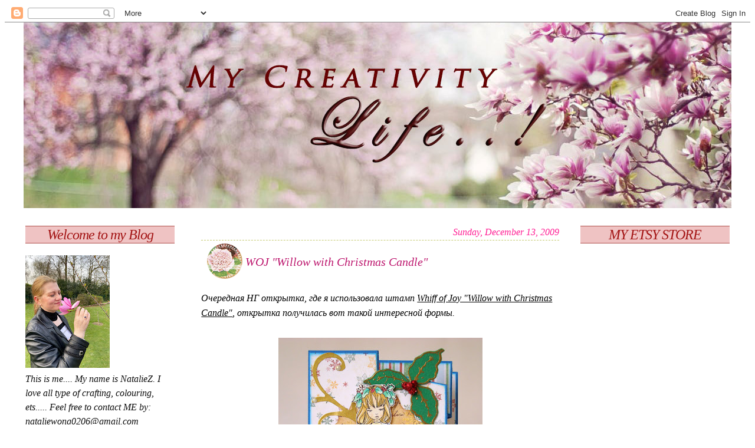

--- FILE ---
content_type: text/html; charset=UTF-8
request_url: https://fifishobby.blogspot.com/2009/
body_size: 39632
content:
<!DOCTYPE html>
<html dir='ltr' xmlns='http://www.w3.org/1999/xhtml' xmlns:b='http://www.google.com/2005/gml/b' xmlns:data='http://www.google.com/2005/gml/data' xmlns:expr='http://www.google.com/2005/gml/expr'>
<head>
<link href='https://www.blogger.com/static/v1/widgets/2944754296-widget_css_bundle.css' rel='stylesheet' type='text/css'/>
<meta content='text/html; charset=UTF-8' http-equiv='Content-Type'/>
<meta content='blogger' name='generator'/>
<link href='https://fifishobby.blogspot.com/favicon.ico' rel='icon' type='image/x-icon'/>
<link href='http://fifishobby.blogspot.com/2009/' rel='canonical'/>
<link rel="alternate" type="application/atom+xml" title="My Creativity Life! - Atom" href="https://fifishobby.blogspot.com/feeds/posts/default" />
<link rel="alternate" type="application/rss+xml" title="My Creativity Life! - RSS" href="https://fifishobby.blogspot.com/feeds/posts/default?alt=rss" />
<link rel="service.post" type="application/atom+xml" title="My Creativity Life! - Atom" href="https://www.blogger.com/feeds/7768548796980986595/posts/default" />
<!--Can't find substitution for tag [blog.ieCssRetrofitLinks]-->
<meta content='http://fifishobby.blogspot.com/2009/' property='og:url'/>
<meta content='My Creativity Life!' property='og:title'/>
<meta content='' property='og:description'/>
<title>My Creativity Life!: 2009</title>
<style id='page-skin-1' type='text/css'><!--
/*
-----------------------------------------------
Blogger Template
Template: Flower Power Stretch 3-Column
Designer: Butterflygirlms
URL:      http://leeloublogs.blogspot.com/
Date:     April 2010
----------------------------------------------- */
/* Variable definitions
====================
<Variable name="bgcolor" description="Page Background Color"
type="color" default="#fff">
<Variable name="textcolor" description="Text Color"
type="color" default="#333">
<Variable name="linkcolor" description="Link Color"
type="color" default="#58a">
<Variable name="pagetitlecolor" description="Blog Title Color"
type="color" default="#666">
<Variable name="descriptioncolor" description="Blog Description Color"
type="color" default="#999">
<Variable name="titlecolor" description="Post Title Color"
type="color" default="#c60">
<Variable name="bordercolor" description="Border Color"
type="color" default="#ccc">
<Variable name="sidebarcolor" description="Sidebar Title Color"
type="color" default="#999">
<Variable name="sidebartextcolor" description="Sidebar Text Color"
type="color" default="#666">
<Variable name="visitedlinkcolor" description="Visited Link Color"
type="color" default="#999">
<Variable name="bodyfont" description="Text Font"
type="font" default="normal normal 100% century gothic, Serif">
<Variable name="headerfont" description="Sidebar Title Font"
type="font"
default="normal normal 78% 'Trebuchet MS',Trebuchet,Arial,century gothic,Sans-serif">
<Variable name="pagetitlefont" description="Blog Title Font"
type="font"
default="normal normal 200% century gothic, Serif">
<Variable name="descriptionfont" description="Blog Description Font"
type="font"
default="normal normal 78% 'Trebuchet MS', Trebuchet, Arial, century gothic, Sans-serif">
<Variable name="postfooterfont" description="Post Footer Font"
type="font"
default="normal normal 60% 'Trebuchet MS', Trebuchet, Arial, century gothic, Sans-serif">
<Variable name="startSide" description="Side where text starts in blog language"
type="automatic" default="left">
<Variable name="endSide" description="Side where text ends in blog language"
type="automatic" default="right">
body {
background:#f3f2ee;
background-image:url(http://www.leeloublogsimages.com/Layouts/2010/Flowerpowerstretch/FlowerPowerStretchBg.png);background-position: center; background-attachment:fixed;
margin:0;
color:#ff1f94;
font: x-small "Trebuchet MS", Trebuchet, Verdana, Sans-serif;
font-size/* */:/**/small;
font-size: /**/small;
text-align: center;
letter-spacing:0px;
}
a:link {
color:#920d0d;
text-decoration:none;
}
a:visited {
color:#7f0f4a;
text-decoration:none;
}
a:hover {
color:#bd176e;
text-decoration:underline;
}
a img {
border-width:0;
}
/* Header
-----------------------------------------------
*/
#header-wrapper {
background-image:url(https://lh3.googleusercontent.com/blogger_img_proxy/AEn0k_sE6to6lLUf3mAWerPY26eYI0RxE6vnb6Dd5IKXoJv0TbxBDfFvQEMeLEcggtMFgNpfcliT36eyoMcm5mT49Ftaj3LvOWJTKohHAc4UAAAKPJ1NL6ca1PYx2gb1JfmuVc6am2RvULNrQJ4=s0-d);background-position: center center; background-repeat:no-repeat;
height:315px;
margin:0px;
border:0px solid #ffffff;
}
#header-inner {
background-position: center;
margin-left: auto;
margin-right: auto;
}
#header {
margin:0px;
border: 0px solid #ffffff;
text-align: center;
color:#4c0000;
}
#header h1 {
margin:0px 5px 0;
padding:15px 20px .25em;
line-height:1.2em;
text-transform:uppercase;
letter-spacing:1px;
font: italic normal 0px Georgia, Utopia, 'Palatino Linotype', Palatino, serif;
}
#header a {
color:#4c0000;
text-decoration:none;
}
#header a:hover {
color:#4c0000;
}
#header .description {
margin:0 5px 5px;
padding:0 20px 15px;
text-transform:uppercase;
letter-spacing:.2em;
line-height: 1.4em;
font: normal normal 20px century gothic, Times, serif;;
color: #330000;
}
#header img {
margin-left: auto;
margin-right: auto;
}
/* Outer-Wrapper
----------------------------------------------- */
#outer-wrapper {
margin:0;
padding-bottom:0px;
text-align:left;
font: italic normal 16px Georgia, Utopia, 'Palatino Linotype', Palatino, serif;;
}
#main-wrapper {
margin-left: 2%;
width: 48%;
float: left;
padding:20px 10px 10px 10px;
word-wrap: break-word; /* fix for long text breaking sidebar float in IE */
overflow: hidden;     /* fix for long non-text content breaking IE sidebar float */
}
#sidebar-wrapper {
margin-left: 2%;
width: 20%;
float: left;
padding:10px;
display: inline;
text-align:left;
word-wrap: break-word; /* fix for long text breaking sidebar float in IE */
overflow: hidden;      /* fix for long non-text content breaking IE sidebar float */
}
#right-sidebar-wrapper {
margin-right: 2%;
width: 20%;
float: right;
padding:10px;
display: inline;       /* fix for doubling margin in IE */
word-wrap: break-word; /* fix for long text breaking sidebar float in IE */
overflow: hidden;      /* fix for long non-text content breaking IE sidebar float */
}
/* Headings
----------------------------------------------- */
h2 {
background:transparent;
background-image:url();background-repeat:no-repeat; background-position:bottom left;
color:#ff1f94;
border-bottom:1px dashed #c6ca71;
padding:0px 0px 5px 0px;
font:italic normal 24px 'Times New Roman', Times, FreeSerif, serif;;
line-height:18px;
text-transform:normal;
letter-spacing:-1px;
text-align:center;
}
/* Posts
-----------------------------------------------
*/
h2.date-header {
color:#ff1f94;
border-bottom:1px dashed #c6ca71;
background:none;
font-weight:normal;
margin-bottom:-20px;
padding-bottom:5px;
line-height:16px;
text-transform:none;
text-align:right;
font-size:16px;
letter-spacing:0px;
}
.post {
background:transparent;
margin:.5em 0 1.5em;
border-bottom:0px dotted #ffffff;
padding-bottom:1.5em;
}
.post h3 {
background:transparent;
background-image:url(https://lh3.googleusercontent.com/blogger_img_proxy/AEn0k_ukubNgqrq2kWNuKqOfem8rkEYLDF08K3hRzZRHbxIXn8Gi6kTapiwBRnrNFeWh87QksXr8PG3VqNCyTuaQ4j3k6of94aH9BywxNEP90_xKwVv-IE4F0qgassJk4A72V8vxFOoZpe7PCX7L3Z4PXzY=s0-d);background-repeat:no-repeat; background-position:bottom left;
margin-left:10px;
padding:25px 0px 18px 65px;
font-size:20px;
text-transform:none;
text-align:left;
font-weight:normal;
line-height:22px;
letter-spacing:0px;
}
.post h3 a, .post h3 a:visited, .post h3 strong {
display:block;
text-decoration:none;
color:#bd176e;
font-weight:normal;
}
.post h3 strong, .post h3 a:hover {
color:#ff1f94;
}
.post-body {
margin-top:0 0 .75em;
line-height:1.6em;
}
.post-body blockquote {
line-height:1.3em;
}
.post-footer {
background-image:url(https://lh3.googleusercontent.com/blogger_img_proxy/AEn0k_vah8sjG1XVNRa326plDKIWfwuF9xPNrGs8SGvXT2dvHmXF_26DoPVVxKRAztZHy0ahs_O7M-W_9ziHD7zXeJ8vLb93vJTkKSQA-1YLSbk-khmqcAVwuH9o1ZBipgc_nTFP1bBTX-DUdaS7vS_HD3mZ040KUbodQaI=s0-d);background-repeat:no-repeat; background-position:bottom center;
height:200px;
color:#ff1f94;
text-transform:none;
text-align:right;
letter-spacing:0px;
font-size:13px;
line-height: 16px;
padding-left:0px;
padding-top:0px;
}
.comment-link {
margin-left:.6em;
}
.post img, table.tr-caption-container {
padding:4px;
border:1px solid #ffffff;
}
.tr-caption-container img {
border: none;
padding: 0;
}
.post blockquote {
margin:1em 20px;
}
.post blockquote p {
margin:.75em 0;
}
/* Comments
----------------------------------------------- */
#comments h4 {
margin:1em 0;
font-weight: bold;
line-height: 1.4em;
text-transform:uppercase;
letter-spacing:.2em;
color: #a31414;
}
#comments-block {
margin:1em 0 1.5em;
line-height:1.6em;
}
#comments-block .comment-author {
margin:.5em 0;
}
#comments-block .comment-body {
margin:.25em 0 0;
}
#comments-block .comment-footer {
margin:-.25em 0 2em;
line-height: 1.4em;
text-transform:uppercase;
letter-spacing:.1em;
}
#comments-block .comment-body p {
margin:0 0 .75em;
}
.deleted-comment {
font-style:italic;
color:gray;
}
.feed-links {
clear: both;
line-height: 2.5em;
}
#blog-pager-newer-link {
float: left;
}
#blog-pager-older-link {
float: right;
}
#blog-pager {
text-align: center;
}
/* Sidebar Content
----------------------------------------------- */
.sidebar {
background:none;
color: #0e0e0e;
line-height: 1.5em;
}
.sidebar h2 {
background:#efc3c3;
background-image:url();background-repeat:no-repeat; background-position:bottom left;
color:#a31414;
padding:5px 5px 5px 5px;
font:italic normal 24px 'Times New Roman', Times, FreeSerif, serif;;
line-height:18px;
text-transform:normal;
letter-spacing:-1px;
text-align:center;
border-top:1px solid #af4e4b;
border-bottom:1px solid #af4e4b;
}
.sidebar ul {
list-style:none;
margin:0 0 0;
padding:0 0 0;
}
.sidebar li {
margin:0;
padding-top:0;
padding-right:0;
padding-bottom:.25em;
padding-left:15px;
text-indent:-15px;
line-height:1.5em;
}
.sidebar .widget, .main .widget {
border-bottom:0px dotted #ffffff;
margin:0 0 1.5em;
padding:0 0 1.5em;
}
.main .Blog {
border-bottom-width: 0;
}
/* Profile
----------------------------------------------- */
.profile-img {
float: left;
margin-top: 0;
margin-right: 5px;
margin-bottom: 5px;
margin-left: 0;
padding: 4px;
border: 0px solid #ffffff;
}
.profile-data {
margin:0;
text-transform:uppercase;
letter-spacing:0px;
font: italic normal 79% Georgia, Utopia, 'Palatino Linotype', Palatino, serif;;
color:#920d0d;
font-weight: normal;
line-height: 1.6em;
}
.profile-datablock {
margin:.5em 0 .5em;
}
.profile-textblock {
margin: 0.5em 0;
line-height: 18px;
}
.profile-link {
font: italic normal 79% Georgia, Utopia, 'Palatino Linotype', Palatino, serif;;
text-transform: uppercase;
letter-spacing: .1em;
}
/* Footer
----------------------------------------------- */
#footer {
width:660px;
clear:both;
margin:0 auto;
padding-top:15px;
line-height: 1.6em;
text-transform:uppercase;
letter-spacing:.1em;
text-align: center;
}
/* Design Credit
----------------------------------------------- */
#credit-link {
background:#ffffff;
color:#ff1f94;
text-align: center;
font-size:12px;
border-top: 0px solid #7c7669;
}
body#layout #header {
margin-left: 0px;
margin-right: 0px;
}
body#layout #outer-wrapper,
body#layout #header-wrapper,
body#layout #footer {
width: 750px;
padding: 0px;
}
body#layout #main-wrapper {
width: 400px;
margin-left: 20px;
}
body#layout #sidebar-wrapper,
body#layout #newsidebar-wrapper {
width: 150px;
}
.bloggerPyBar { background-color:#ededed;
color:#ff1f94;
font-family: Arial, Helvetica, sans-serif;
font-size:15px;
text-align:left;
font-weigth:bold;
padding:2px 2px 2px 6px;
border:1px solid #cccccc;}
.bloggerPyBar a {color:#920d0d;}
.pylogo {float:right;padding-right:9px;}
.inline-ad {text-align: center;}
--></style>
<link href='https://www.blogger.com/dyn-css/authorization.css?targetBlogID=7768548796980986595&amp;zx=1c0dec10-ecac-4519-b14a-8fc194f6a629' media='none' onload='if(media!=&#39;all&#39;)media=&#39;all&#39;' rel='stylesheet'/><noscript><link href='https://www.blogger.com/dyn-css/authorization.css?targetBlogID=7768548796980986595&amp;zx=1c0dec10-ecac-4519-b14a-8fc194f6a629' rel='stylesheet'/></noscript>
<meta name='google-adsense-platform-account' content='ca-host-pub-1556223355139109'/>
<meta name='google-adsense-platform-domain' content='blogspot.com'/>

<!-- data-ad-client=ca-pub-6584692226760363 -->

</head>
<body>
<div class='navbar section' id='navbar'><div class='widget Navbar' data-version='1' id='Navbar1'><script type="text/javascript">
    function setAttributeOnload(object, attribute, val) {
      if(window.addEventListener) {
        window.addEventListener('load',
          function(){ object[attribute] = val; }, false);
      } else {
        window.attachEvent('onload', function(){ object[attribute] = val; });
      }
    }
  </script>
<div id="navbar-iframe-container"></div>
<script type="text/javascript" src="https://apis.google.com/js/platform.js"></script>
<script type="text/javascript">
      gapi.load("gapi.iframes:gapi.iframes.style.bubble", function() {
        if (gapi.iframes && gapi.iframes.getContext) {
          gapi.iframes.getContext().openChild({
              url: 'https://www.blogger.com/navbar/7768548796980986595?origin\x3dhttps://fifishobby.blogspot.com',
              where: document.getElementById("navbar-iframe-container"),
              id: "navbar-iframe"
          });
        }
      });
    </script><script type="text/javascript">
(function() {
var script = document.createElement('script');
script.type = 'text/javascript';
script.src = '//pagead2.googlesyndication.com/pagead/js/google_top_exp.js';
var head = document.getElementsByTagName('head')[0];
if (head) {
head.appendChild(script);
}})();
</script>
</div></div>
<div id='outer-wrapper'><div id='wrap2'>
<!-- skip links for text browsers -->
<span id='skiplinks' style='display:none;'>
<a href='#main'>skip to main </a> |
      <a href='#sidebar'>skip to sidebar</a>
</span>
<div id='header-wrapper'>
<div class='header section' id='header'><div class='widget Header' data-version='1' id='Header1'>
<div id='header-inner' style='background-image: url("https://blogger.googleusercontent.com/img/a/AVvXsEi4VZXfvW_-c7Sd8shRMyODpEHDbzLHPZ9X7ONYbE1HXmt_ea3piXNpd_icJwn8oYbdRRHFZZhBkhmOecd6RuwQ3zPmjJWKfo5P9O0ljB8XHkSRiKV7mDAmLpFg4IYmhfZiRIsOxejd17aK5cEgvkHU1ob7J8dZ_hniGd_NNpkrsJJTPY0DwVhg1e0_3NA=s1200"); background-position: left; width: 1200px; min-height: 315px; _height: 315px; background-repeat: no-repeat; '>
<div class='titlewrapper' style='background: transparent'>
<h1 class='title' style='background: transparent; border-width: 0px'>
<a href='https://fifishobby.blogspot.com/'>
My Creativity Life!
</a>
</h1>
</div>
<div class='descriptionwrapper'>
<p class='description'><span>
</span></p>
</div>
</div>
</div></div>
</div>
<div id='content-wrapper'>
<div id='crosscol-wrapper' style='text-align:center'>
<div class='crosscol no-items section' id='crosscol'></div>
</div>
<div id='sidebar-wrapper'>
<div class='sidebar section' id='sidebar'><div class='widget Image' data-version='1' id='Image9'>
<h2>Welcome to my Blog</h2>
<div class='widget-content'>
<img alt='Welcome to my Blog' height='191' id='Image9_img' src='https://blogger.googleusercontent.com/img/a/AVvXsEjzRkJOZ-bNom-LvEi2hxVRTImZ2vuaInweaUoMqKXW09X55hseT6dTmiLwBLEgssXGNl-R8jrACnfHgs-lBnm3TyAGbUpc6Bapxm3QULcfoQzMBtOJT_LZXroZx2lE5LqWG0v56ltALFkv2uNbIVRgnUcoNVaZo-9XNNg4sEKTJLfisat0c6maLBpTdO0=s191' width='143'/>
<br/>
<span class='caption'>This is me.... My name is NatalieZ.  I love all type of crafting, colouring, ets..... Feel free to contact ME by: nataliewong0206@gmail.com</span>
</div>
<div class='clear'></div>
</div><div class='widget Followers' data-version='1' id='Followers1'>
<div class='widget-content'>
<div id='Followers1-wrapper'>
<div style='margin-right:2px;'>
<div><script type="text/javascript" src="https://apis.google.com/js/platform.js"></script>
<div id="followers-iframe-container"></div>
<script type="text/javascript">
    window.followersIframe = null;
    function followersIframeOpen(url) {
      gapi.load("gapi.iframes", function() {
        if (gapi.iframes && gapi.iframes.getContext) {
          window.followersIframe = gapi.iframes.getContext().openChild({
            url: url,
            where: document.getElementById("followers-iframe-container"),
            messageHandlersFilter: gapi.iframes.CROSS_ORIGIN_IFRAMES_FILTER,
            messageHandlers: {
              '_ready': function(obj) {
                window.followersIframe.getIframeEl().height = obj.height;
              },
              'reset': function() {
                window.followersIframe.close();
                followersIframeOpen("https://www.blogger.com/followers/frame/7768548796980986595?colors\x3dCgt0cmFuc3BhcmVudBILdHJhbnNwYXJlbnQaByMwZTBlMGUiByM5MjBkMGQqByNmM2YyZWUyByNiZDE3NmU6ByMwZTBlMGVCByM5MjBkMGRKByMzMzAwMDBSByM5MjBkMGRaC3RyYW5zcGFyZW50\x26pageSize\x3d21\x26hl\x3den\x26origin\x3dhttps://fifishobby.blogspot.com");
              },
              'open': function(url) {
                window.followersIframe.close();
                followersIframeOpen(url);
              }
            }
          });
        }
      });
    }
    followersIframeOpen("https://www.blogger.com/followers/frame/7768548796980986595?colors\x3dCgt0cmFuc3BhcmVudBILdHJhbnNwYXJlbnQaByMwZTBlMGUiByM5MjBkMGQqByNmM2YyZWUyByNiZDE3NmU6ByMwZTBlMGVCByM5MjBkMGRKByMzMzAwMDBSByM5MjBkMGRaC3RyYW5zcGFyZW50\x26pageSize\x3d21\x26hl\x3den\x26origin\x3dhttps://fifishobby.blogspot.com");
  </script></div>
</div>
</div>
<div class='clear'></div>
</div>
</div><div class='widget Image' data-version='1' id='Image35'>
<div class='widget-content'>
<img alt='' height='100' id='Image35_img' src='https://blogger.googleusercontent.com/img/b/R29vZ2xl/AVvXsEhO62c_-v8y5OwGw-P_2AS_LEs4fr3pNJiVZ-2P3Sjp0zUyumxCeR57_qg9qu2A7Ev47vZoSR2tHsh2BFql2k449sz0rMTVNg4bqj-xhchL-uYX8H8tPfupqaIRxY5ONY7RKigitto8tuE/s1600/PrL_Love%2527s_Elixir_Archives.png' width='200'/>
<br/>
</div>
<div class='clear'></div>
</div><div class='widget BlogArchive' data-version='1' id='BlogArchive1'>
<div class='widget-content'>
<div id='ArchiveList'>
<div id='BlogArchive1_ArchiveList'>
<ul class='hierarchy'>
<li class='archivedate collapsed'>
<a class='toggle' href='javascript:void(0)'>
<span class='zippy'>

        &#9658;&#160;
      
</span>
</a>
<a class='post-count-link' href='https://fifishobby.blogspot.com/2017/'>
2017
</a>
<span class='post-count' dir='ltr'>(4)</span>
<ul class='hierarchy'>
<li class='archivedate collapsed'>
<a class='toggle' href='javascript:void(0)'>
<span class='zippy'>

        &#9658;&#160;
      
</span>
</a>
<a class='post-count-link' href='https://fifishobby.blogspot.com/2017/03/'>
March
</a>
<span class='post-count' dir='ltr'>(1)</span>
</li>
</ul>
<ul class='hierarchy'>
<li class='archivedate collapsed'>
<a class='toggle' href='javascript:void(0)'>
<span class='zippy'>

        &#9658;&#160;
      
</span>
</a>
<a class='post-count-link' href='https://fifishobby.blogspot.com/2017/02/'>
February
</a>
<span class='post-count' dir='ltr'>(1)</span>
</li>
</ul>
<ul class='hierarchy'>
<li class='archivedate collapsed'>
<a class='toggle' href='javascript:void(0)'>
<span class='zippy'>

        &#9658;&#160;
      
</span>
</a>
<a class='post-count-link' href='https://fifishobby.blogspot.com/2017/01/'>
January
</a>
<span class='post-count' dir='ltr'>(2)</span>
</li>
</ul>
</li>
</ul>
<ul class='hierarchy'>
<li class='archivedate collapsed'>
<a class='toggle' href='javascript:void(0)'>
<span class='zippy'>

        &#9658;&#160;
      
</span>
</a>
<a class='post-count-link' href='https://fifishobby.blogspot.com/2016/'>
2016
</a>
<span class='post-count' dir='ltr'>(17)</span>
<ul class='hierarchy'>
<li class='archivedate collapsed'>
<a class='toggle' href='javascript:void(0)'>
<span class='zippy'>

        &#9658;&#160;
      
</span>
</a>
<a class='post-count-link' href='https://fifishobby.blogspot.com/2016/12/'>
December
</a>
<span class='post-count' dir='ltr'>(1)</span>
</li>
</ul>
<ul class='hierarchy'>
<li class='archivedate collapsed'>
<a class='toggle' href='javascript:void(0)'>
<span class='zippy'>

        &#9658;&#160;
      
</span>
</a>
<a class='post-count-link' href='https://fifishobby.blogspot.com/2016/11/'>
November
</a>
<span class='post-count' dir='ltr'>(2)</span>
</li>
</ul>
<ul class='hierarchy'>
<li class='archivedate collapsed'>
<a class='toggle' href='javascript:void(0)'>
<span class='zippy'>

        &#9658;&#160;
      
</span>
</a>
<a class='post-count-link' href='https://fifishobby.blogspot.com/2016/09/'>
September
</a>
<span class='post-count' dir='ltr'>(2)</span>
</li>
</ul>
<ul class='hierarchy'>
<li class='archivedate collapsed'>
<a class='toggle' href='javascript:void(0)'>
<span class='zippy'>

        &#9658;&#160;
      
</span>
</a>
<a class='post-count-link' href='https://fifishobby.blogspot.com/2016/08/'>
August
</a>
<span class='post-count' dir='ltr'>(2)</span>
</li>
</ul>
<ul class='hierarchy'>
<li class='archivedate collapsed'>
<a class='toggle' href='javascript:void(0)'>
<span class='zippy'>

        &#9658;&#160;
      
</span>
</a>
<a class='post-count-link' href='https://fifishobby.blogspot.com/2016/06/'>
June
</a>
<span class='post-count' dir='ltr'>(2)</span>
</li>
</ul>
<ul class='hierarchy'>
<li class='archivedate collapsed'>
<a class='toggle' href='javascript:void(0)'>
<span class='zippy'>

        &#9658;&#160;
      
</span>
</a>
<a class='post-count-link' href='https://fifishobby.blogspot.com/2016/03/'>
March
</a>
<span class='post-count' dir='ltr'>(2)</span>
</li>
</ul>
<ul class='hierarchy'>
<li class='archivedate collapsed'>
<a class='toggle' href='javascript:void(0)'>
<span class='zippy'>

        &#9658;&#160;
      
</span>
</a>
<a class='post-count-link' href='https://fifishobby.blogspot.com/2016/02/'>
February
</a>
<span class='post-count' dir='ltr'>(2)</span>
</li>
</ul>
<ul class='hierarchy'>
<li class='archivedate collapsed'>
<a class='toggle' href='javascript:void(0)'>
<span class='zippy'>

        &#9658;&#160;
      
</span>
</a>
<a class='post-count-link' href='https://fifishobby.blogspot.com/2016/01/'>
January
</a>
<span class='post-count' dir='ltr'>(4)</span>
</li>
</ul>
</li>
</ul>
<ul class='hierarchy'>
<li class='archivedate collapsed'>
<a class='toggle' href='javascript:void(0)'>
<span class='zippy'>

        &#9658;&#160;
      
</span>
</a>
<a class='post-count-link' href='https://fifishobby.blogspot.com/2015/'>
2015
</a>
<span class='post-count' dir='ltr'>(23)</span>
<ul class='hierarchy'>
<li class='archivedate collapsed'>
<a class='toggle' href='javascript:void(0)'>
<span class='zippy'>

        &#9658;&#160;
      
</span>
</a>
<a class='post-count-link' href='https://fifishobby.blogspot.com/2015/12/'>
December
</a>
<span class='post-count' dir='ltr'>(5)</span>
</li>
</ul>
<ul class='hierarchy'>
<li class='archivedate collapsed'>
<a class='toggle' href='javascript:void(0)'>
<span class='zippy'>

        &#9658;&#160;
      
</span>
</a>
<a class='post-count-link' href='https://fifishobby.blogspot.com/2015/11/'>
November
</a>
<span class='post-count' dir='ltr'>(3)</span>
</li>
</ul>
<ul class='hierarchy'>
<li class='archivedate collapsed'>
<a class='toggle' href='javascript:void(0)'>
<span class='zippy'>

        &#9658;&#160;
      
</span>
</a>
<a class='post-count-link' href='https://fifishobby.blogspot.com/2015/10/'>
October
</a>
<span class='post-count' dir='ltr'>(1)</span>
</li>
</ul>
<ul class='hierarchy'>
<li class='archivedate collapsed'>
<a class='toggle' href='javascript:void(0)'>
<span class='zippy'>

        &#9658;&#160;
      
</span>
</a>
<a class='post-count-link' href='https://fifishobby.blogspot.com/2015/05/'>
May
</a>
<span class='post-count' dir='ltr'>(2)</span>
</li>
</ul>
<ul class='hierarchy'>
<li class='archivedate collapsed'>
<a class='toggle' href='javascript:void(0)'>
<span class='zippy'>

        &#9658;&#160;
      
</span>
</a>
<a class='post-count-link' href='https://fifishobby.blogspot.com/2015/04/'>
April
</a>
<span class='post-count' dir='ltr'>(4)</span>
</li>
</ul>
<ul class='hierarchy'>
<li class='archivedate collapsed'>
<a class='toggle' href='javascript:void(0)'>
<span class='zippy'>

        &#9658;&#160;
      
</span>
</a>
<a class='post-count-link' href='https://fifishobby.blogspot.com/2015/02/'>
February
</a>
<span class='post-count' dir='ltr'>(5)</span>
</li>
</ul>
<ul class='hierarchy'>
<li class='archivedate collapsed'>
<a class='toggle' href='javascript:void(0)'>
<span class='zippy'>

        &#9658;&#160;
      
</span>
</a>
<a class='post-count-link' href='https://fifishobby.blogspot.com/2015/01/'>
January
</a>
<span class='post-count' dir='ltr'>(3)</span>
</li>
</ul>
</li>
</ul>
<ul class='hierarchy'>
<li class='archivedate collapsed'>
<a class='toggle' href='javascript:void(0)'>
<span class='zippy'>

        &#9658;&#160;
      
</span>
</a>
<a class='post-count-link' href='https://fifishobby.blogspot.com/2014/'>
2014
</a>
<span class='post-count' dir='ltr'>(27)</span>
<ul class='hierarchy'>
<li class='archivedate collapsed'>
<a class='toggle' href='javascript:void(0)'>
<span class='zippy'>

        &#9658;&#160;
      
</span>
</a>
<a class='post-count-link' href='https://fifishobby.blogspot.com/2014/12/'>
December
</a>
<span class='post-count' dir='ltr'>(3)</span>
</li>
</ul>
<ul class='hierarchy'>
<li class='archivedate collapsed'>
<a class='toggle' href='javascript:void(0)'>
<span class='zippy'>

        &#9658;&#160;
      
</span>
</a>
<a class='post-count-link' href='https://fifishobby.blogspot.com/2014/11/'>
November
</a>
<span class='post-count' dir='ltr'>(1)</span>
</li>
</ul>
<ul class='hierarchy'>
<li class='archivedate collapsed'>
<a class='toggle' href='javascript:void(0)'>
<span class='zippy'>

        &#9658;&#160;
      
</span>
</a>
<a class='post-count-link' href='https://fifishobby.blogspot.com/2014/10/'>
October
</a>
<span class='post-count' dir='ltr'>(2)</span>
</li>
</ul>
<ul class='hierarchy'>
<li class='archivedate collapsed'>
<a class='toggle' href='javascript:void(0)'>
<span class='zippy'>

        &#9658;&#160;
      
</span>
</a>
<a class='post-count-link' href='https://fifishobby.blogspot.com/2014/09/'>
September
</a>
<span class='post-count' dir='ltr'>(2)</span>
</li>
</ul>
<ul class='hierarchy'>
<li class='archivedate collapsed'>
<a class='toggle' href='javascript:void(0)'>
<span class='zippy'>

        &#9658;&#160;
      
</span>
</a>
<a class='post-count-link' href='https://fifishobby.blogspot.com/2014/07/'>
July
</a>
<span class='post-count' dir='ltr'>(4)</span>
</li>
</ul>
<ul class='hierarchy'>
<li class='archivedate collapsed'>
<a class='toggle' href='javascript:void(0)'>
<span class='zippy'>

        &#9658;&#160;
      
</span>
</a>
<a class='post-count-link' href='https://fifishobby.blogspot.com/2014/06/'>
June
</a>
<span class='post-count' dir='ltr'>(2)</span>
</li>
</ul>
<ul class='hierarchy'>
<li class='archivedate collapsed'>
<a class='toggle' href='javascript:void(0)'>
<span class='zippy'>

        &#9658;&#160;
      
</span>
</a>
<a class='post-count-link' href='https://fifishobby.blogspot.com/2014/05/'>
May
</a>
<span class='post-count' dir='ltr'>(1)</span>
</li>
</ul>
<ul class='hierarchy'>
<li class='archivedate collapsed'>
<a class='toggle' href='javascript:void(0)'>
<span class='zippy'>

        &#9658;&#160;
      
</span>
</a>
<a class='post-count-link' href='https://fifishobby.blogspot.com/2014/04/'>
April
</a>
<span class='post-count' dir='ltr'>(2)</span>
</li>
</ul>
<ul class='hierarchy'>
<li class='archivedate collapsed'>
<a class='toggle' href='javascript:void(0)'>
<span class='zippy'>

        &#9658;&#160;
      
</span>
</a>
<a class='post-count-link' href='https://fifishobby.blogspot.com/2014/03/'>
March
</a>
<span class='post-count' dir='ltr'>(4)</span>
</li>
</ul>
<ul class='hierarchy'>
<li class='archivedate collapsed'>
<a class='toggle' href='javascript:void(0)'>
<span class='zippy'>

        &#9658;&#160;
      
</span>
</a>
<a class='post-count-link' href='https://fifishobby.blogspot.com/2014/02/'>
February
</a>
<span class='post-count' dir='ltr'>(3)</span>
</li>
</ul>
<ul class='hierarchy'>
<li class='archivedate collapsed'>
<a class='toggle' href='javascript:void(0)'>
<span class='zippy'>

        &#9658;&#160;
      
</span>
</a>
<a class='post-count-link' href='https://fifishobby.blogspot.com/2014/01/'>
January
</a>
<span class='post-count' dir='ltr'>(3)</span>
</li>
</ul>
</li>
</ul>
<ul class='hierarchy'>
<li class='archivedate collapsed'>
<a class='toggle' href='javascript:void(0)'>
<span class='zippy'>

        &#9658;&#160;
      
</span>
</a>
<a class='post-count-link' href='https://fifishobby.blogspot.com/2013/'>
2013
</a>
<span class='post-count' dir='ltr'>(43)</span>
<ul class='hierarchy'>
<li class='archivedate collapsed'>
<a class='toggle' href='javascript:void(0)'>
<span class='zippy'>

        &#9658;&#160;
      
</span>
</a>
<a class='post-count-link' href='https://fifishobby.blogspot.com/2013/12/'>
December
</a>
<span class='post-count' dir='ltr'>(3)</span>
</li>
</ul>
<ul class='hierarchy'>
<li class='archivedate collapsed'>
<a class='toggle' href='javascript:void(0)'>
<span class='zippy'>

        &#9658;&#160;
      
</span>
</a>
<a class='post-count-link' href='https://fifishobby.blogspot.com/2013/11/'>
November
</a>
<span class='post-count' dir='ltr'>(2)</span>
</li>
</ul>
<ul class='hierarchy'>
<li class='archivedate collapsed'>
<a class='toggle' href='javascript:void(0)'>
<span class='zippy'>

        &#9658;&#160;
      
</span>
</a>
<a class='post-count-link' href='https://fifishobby.blogspot.com/2013/10/'>
October
</a>
<span class='post-count' dir='ltr'>(3)</span>
</li>
</ul>
<ul class='hierarchy'>
<li class='archivedate collapsed'>
<a class='toggle' href='javascript:void(0)'>
<span class='zippy'>

        &#9658;&#160;
      
</span>
</a>
<a class='post-count-link' href='https://fifishobby.blogspot.com/2013/09/'>
September
</a>
<span class='post-count' dir='ltr'>(1)</span>
</li>
</ul>
<ul class='hierarchy'>
<li class='archivedate collapsed'>
<a class='toggle' href='javascript:void(0)'>
<span class='zippy'>

        &#9658;&#160;
      
</span>
</a>
<a class='post-count-link' href='https://fifishobby.blogspot.com/2013/08/'>
August
</a>
<span class='post-count' dir='ltr'>(5)</span>
</li>
</ul>
<ul class='hierarchy'>
<li class='archivedate collapsed'>
<a class='toggle' href='javascript:void(0)'>
<span class='zippy'>

        &#9658;&#160;
      
</span>
</a>
<a class='post-count-link' href='https://fifishobby.blogspot.com/2013/07/'>
July
</a>
<span class='post-count' dir='ltr'>(6)</span>
</li>
</ul>
<ul class='hierarchy'>
<li class='archivedate collapsed'>
<a class='toggle' href='javascript:void(0)'>
<span class='zippy'>

        &#9658;&#160;
      
</span>
</a>
<a class='post-count-link' href='https://fifishobby.blogspot.com/2013/06/'>
June
</a>
<span class='post-count' dir='ltr'>(4)</span>
</li>
</ul>
<ul class='hierarchy'>
<li class='archivedate collapsed'>
<a class='toggle' href='javascript:void(0)'>
<span class='zippy'>

        &#9658;&#160;
      
</span>
</a>
<a class='post-count-link' href='https://fifishobby.blogspot.com/2013/05/'>
May
</a>
<span class='post-count' dir='ltr'>(4)</span>
</li>
</ul>
<ul class='hierarchy'>
<li class='archivedate collapsed'>
<a class='toggle' href='javascript:void(0)'>
<span class='zippy'>

        &#9658;&#160;
      
</span>
</a>
<a class='post-count-link' href='https://fifishobby.blogspot.com/2013/04/'>
April
</a>
<span class='post-count' dir='ltr'>(3)</span>
</li>
</ul>
<ul class='hierarchy'>
<li class='archivedate collapsed'>
<a class='toggle' href='javascript:void(0)'>
<span class='zippy'>

        &#9658;&#160;
      
</span>
</a>
<a class='post-count-link' href='https://fifishobby.blogspot.com/2013/02/'>
February
</a>
<span class='post-count' dir='ltr'>(5)</span>
</li>
</ul>
<ul class='hierarchy'>
<li class='archivedate collapsed'>
<a class='toggle' href='javascript:void(0)'>
<span class='zippy'>

        &#9658;&#160;
      
</span>
</a>
<a class='post-count-link' href='https://fifishobby.blogspot.com/2013/01/'>
January
</a>
<span class='post-count' dir='ltr'>(7)</span>
</li>
</ul>
</li>
</ul>
<ul class='hierarchy'>
<li class='archivedate collapsed'>
<a class='toggle' href='javascript:void(0)'>
<span class='zippy'>

        &#9658;&#160;
      
</span>
</a>
<a class='post-count-link' href='https://fifishobby.blogspot.com/2012/'>
2012
</a>
<span class='post-count' dir='ltr'>(70)</span>
<ul class='hierarchy'>
<li class='archivedate collapsed'>
<a class='toggle' href='javascript:void(0)'>
<span class='zippy'>

        &#9658;&#160;
      
</span>
</a>
<a class='post-count-link' href='https://fifishobby.blogspot.com/2012/12/'>
December
</a>
<span class='post-count' dir='ltr'>(4)</span>
</li>
</ul>
<ul class='hierarchy'>
<li class='archivedate collapsed'>
<a class='toggle' href='javascript:void(0)'>
<span class='zippy'>

        &#9658;&#160;
      
</span>
</a>
<a class='post-count-link' href='https://fifishobby.blogspot.com/2012/11/'>
November
</a>
<span class='post-count' dir='ltr'>(1)</span>
</li>
</ul>
<ul class='hierarchy'>
<li class='archivedate collapsed'>
<a class='toggle' href='javascript:void(0)'>
<span class='zippy'>

        &#9658;&#160;
      
</span>
</a>
<a class='post-count-link' href='https://fifishobby.blogspot.com/2012/09/'>
September
</a>
<span class='post-count' dir='ltr'>(4)</span>
</li>
</ul>
<ul class='hierarchy'>
<li class='archivedate collapsed'>
<a class='toggle' href='javascript:void(0)'>
<span class='zippy'>

        &#9658;&#160;
      
</span>
</a>
<a class='post-count-link' href='https://fifishobby.blogspot.com/2012/08/'>
August
</a>
<span class='post-count' dir='ltr'>(5)</span>
</li>
</ul>
<ul class='hierarchy'>
<li class='archivedate collapsed'>
<a class='toggle' href='javascript:void(0)'>
<span class='zippy'>

        &#9658;&#160;
      
</span>
</a>
<a class='post-count-link' href='https://fifishobby.blogspot.com/2012/07/'>
July
</a>
<span class='post-count' dir='ltr'>(8)</span>
</li>
</ul>
<ul class='hierarchy'>
<li class='archivedate collapsed'>
<a class='toggle' href='javascript:void(0)'>
<span class='zippy'>

        &#9658;&#160;
      
</span>
</a>
<a class='post-count-link' href='https://fifishobby.blogspot.com/2012/06/'>
June
</a>
<span class='post-count' dir='ltr'>(9)</span>
</li>
</ul>
<ul class='hierarchy'>
<li class='archivedate collapsed'>
<a class='toggle' href='javascript:void(0)'>
<span class='zippy'>

        &#9658;&#160;
      
</span>
</a>
<a class='post-count-link' href='https://fifishobby.blogspot.com/2012/05/'>
May
</a>
<span class='post-count' dir='ltr'>(10)</span>
</li>
</ul>
<ul class='hierarchy'>
<li class='archivedate collapsed'>
<a class='toggle' href='javascript:void(0)'>
<span class='zippy'>

        &#9658;&#160;
      
</span>
</a>
<a class='post-count-link' href='https://fifishobby.blogspot.com/2012/04/'>
April
</a>
<span class='post-count' dir='ltr'>(9)</span>
</li>
</ul>
<ul class='hierarchy'>
<li class='archivedate collapsed'>
<a class='toggle' href='javascript:void(0)'>
<span class='zippy'>

        &#9658;&#160;
      
</span>
</a>
<a class='post-count-link' href='https://fifishobby.blogspot.com/2012/03/'>
March
</a>
<span class='post-count' dir='ltr'>(8)</span>
</li>
</ul>
<ul class='hierarchy'>
<li class='archivedate collapsed'>
<a class='toggle' href='javascript:void(0)'>
<span class='zippy'>

        &#9658;&#160;
      
</span>
</a>
<a class='post-count-link' href='https://fifishobby.blogspot.com/2012/02/'>
February
</a>
<span class='post-count' dir='ltr'>(6)</span>
</li>
</ul>
<ul class='hierarchy'>
<li class='archivedate collapsed'>
<a class='toggle' href='javascript:void(0)'>
<span class='zippy'>

        &#9658;&#160;
      
</span>
</a>
<a class='post-count-link' href='https://fifishobby.blogspot.com/2012/01/'>
January
</a>
<span class='post-count' dir='ltr'>(6)</span>
</li>
</ul>
</li>
</ul>
<ul class='hierarchy'>
<li class='archivedate collapsed'>
<a class='toggle' href='javascript:void(0)'>
<span class='zippy'>

        &#9658;&#160;
      
</span>
</a>
<a class='post-count-link' href='https://fifishobby.blogspot.com/2011/'>
2011
</a>
<span class='post-count' dir='ltr'>(99)</span>
<ul class='hierarchy'>
<li class='archivedate collapsed'>
<a class='toggle' href='javascript:void(0)'>
<span class='zippy'>

        &#9658;&#160;
      
</span>
</a>
<a class='post-count-link' href='https://fifishobby.blogspot.com/2011/12/'>
December
</a>
<span class='post-count' dir='ltr'>(7)</span>
</li>
</ul>
<ul class='hierarchy'>
<li class='archivedate collapsed'>
<a class='toggle' href='javascript:void(0)'>
<span class='zippy'>

        &#9658;&#160;
      
</span>
</a>
<a class='post-count-link' href='https://fifishobby.blogspot.com/2011/11/'>
November
</a>
<span class='post-count' dir='ltr'>(7)</span>
</li>
</ul>
<ul class='hierarchy'>
<li class='archivedate collapsed'>
<a class='toggle' href='javascript:void(0)'>
<span class='zippy'>

        &#9658;&#160;
      
</span>
</a>
<a class='post-count-link' href='https://fifishobby.blogspot.com/2011/10/'>
October
</a>
<span class='post-count' dir='ltr'>(12)</span>
</li>
</ul>
<ul class='hierarchy'>
<li class='archivedate collapsed'>
<a class='toggle' href='javascript:void(0)'>
<span class='zippy'>

        &#9658;&#160;
      
</span>
</a>
<a class='post-count-link' href='https://fifishobby.blogspot.com/2011/09/'>
September
</a>
<span class='post-count' dir='ltr'>(7)</span>
</li>
</ul>
<ul class='hierarchy'>
<li class='archivedate collapsed'>
<a class='toggle' href='javascript:void(0)'>
<span class='zippy'>

        &#9658;&#160;
      
</span>
</a>
<a class='post-count-link' href='https://fifishobby.blogspot.com/2011/07/'>
July
</a>
<span class='post-count' dir='ltr'>(4)</span>
</li>
</ul>
<ul class='hierarchy'>
<li class='archivedate collapsed'>
<a class='toggle' href='javascript:void(0)'>
<span class='zippy'>

        &#9658;&#160;
      
</span>
</a>
<a class='post-count-link' href='https://fifishobby.blogspot.com/2011/06/'>
June
</a>
<span class='post-count' dir='ltr'>(12)</span>
</li>
</ul>
<ul class='hierarchy'>
<li class='archivedate collapsed'>
<a class='toggle' href='javascript:void(0)'>
<span class='zippy'>

        &#9658;&#160;
      
</span>
</a>
<a class='post-count-link' href='https://fifishobby.blogspot.com/2011/05/'>
May
</a>
<span class='post-count' dir='ltr'>(7)</span>
</li>
</ul>
<ul class='hierarchy'>
<li class='archivedate collapsed'>
<a class='toggle' href='javascript:void(0)'>
<span class='zippy'>

        &#9658;&#160;
      
</span>
</a>
<a class='post-count-link' href='https://fifishobby.blogspot.com/2011/04/'>
April
</a>
<span class='post-count' dir='ltr'>(10)</span>
</li>
</ul>
<ul class='hierarchy'>
<li class='archivedate collapsed'>
<a class='toggle' href='javascript:void(0)'>
<span class='zippy'>

        &#9658;&#160;
      
</span>
</a>
<a class='post-count-link' href='https://fifishobby.blogspot.com/2011/03/'>
March
</a>
<span class='post-count' dir='ltr'>(15)</span>
</li>
</ul>
<ul class='hierarchy'>
<li class='archivedate collapsed'>
<a class='toggle' href='javascript:void(0)'>
<span class='zippy'>

        &#9658;&#160;
      
</span>
</a>
<a class='post-count-link' href='https://fifishobby.blogspot.com/2011/02/'>
February
</a>
<span class='post-count' dir='ltr'>(10)</span>
</li>
</ul>
<ul class='hierarchy'>
<li class='archivedate collapsed'>
<a class='toggle' href='javascript:void(0)'>
<span class='zippy'>

        &#9658;&#160;
      
</span>
</a>
<a class='post-count-link' href='https://fifishobby.blogspot.com/2011/01/'>
January
</a>
<span class='post-count' dir='ltr'>(8)</span>
</li>
</ul>
</li>
</ul>
<ul class='hierarchy'>
<li class='archivedate collapsed'>
<a class='toggle' href='javascript:void(0)'>
<span class='zippy'>

        &#9658;&#160;
      
</span>
</a>
<a class='post-count-link' href='https://fifishobby.blogspot.com/2010/'>
2010
</a>
<span class='post-count' dir='ltr'>(49)</span>
<ul class='hierarchy'>
<li class='archivedate collapsed'>
<a class='toggle' href='javascript:void(0)'>
<span class='zippy'>

        &#9658;&#160;
      
</span>
</a>
<a class='post-count-link' href='https://fifishobby.blogspot.com/2010/12/'>
December
</a>
<span class='post-count' dir='ltr'>(7)</span>
</li>
</ul>
<ul class='hierarchy'>
<li class='archivedate collapsed'>
<a class='toggle' href='javascript:void(0)'>
<span class='zippy'>

        &#9658;&#160;
      
</span>
</a>
<a class='post-count-link' href='https://fifishobby.blogspot.com/2010/11/'>
November
</a>
<span class='post-count' dir='ltr'>(8)</span>
</li>
</ul>
<ul class='hierarchy'>
<li class='archivedate collapsed'>
<a class='toggle' href='javascript:void(0)'>
<span class='zippy'>

        &#9658;&#160;
      
</span>
</a>
<a class='post-count-link' href='https://fifishobby.blogspot.com/2010/10/'>
October
</a>
<span class='post-count' dir='ltr'>(6)</span>
</li>
</ul>
<ul class='hierarchy'>
<li class='archivedate collapsed'>
<a class='toggle' href='javascript:void(0)'>
<span class='zippy'>

        &#9658;&#160;
      
</span>
</a>
<a class='post-count-link' href='https://fifishobby.blogspot.com/2010/09/'>
September
</a>
<span class='post-count' dir='ltr'>(5)</span>
</li>
</ul>
<ul class='hierarchy'>
<li class='archivedate collapsed'>
<a class='toggle' href='javascript:void(0)'>
<span class='zippy'>

        &#9658;&#160;
      
</span>
</a>
<a class='post-count-link' href='https://fifishobby.blogspot.com/2010/06/'>
June
</a>
<span class='post-count' dir='ltr'>(4)</span>
</li>
</ul>
<ul class='hierarchy'>
<li class='archivedate collapsed'>
<a class='toggle' href='javascript:void(0)'>
<span class='zippy'>

        &#9658;&#160;
      
</span>
</a>
<a class='post-count-link' href='https://fifishobby.blogspot.com/2010/05/'>
May
</a>
<span class='post-count' dir='ltr'>(2)</span>
</li>
</ul>
<ul class='hierarchy'>
<li class='archivedate collapsed'>
<a class='toggle' href='javascript:void(0)'>
<span class='zippy'>

        &#9658;&#160;
      
</span>
</a>
<a class='post-count-link' href='https://fifishobby.blogspot.com/2010/04/'>
April
</a>
<span class='post-count' dir='ltr'>(5)</span>
</li>
</ul>
<ul class='hierarchy'>
<li class='archivedate collapsed'>
<a class='toggle' href='javascript:void(0)'>
<span class='zippy'>

        &#9658;&#160;
      
</span>
</a>
<a class='post-count-link' href='https://fifishobby.blogspot.com/2010/03/'>
March
</a>
<span class='post-count' dir='ltr'>(4)</span>
</li>
</ul>
<ul class='hierarchy'>
<li class='archivedate collapsed'>
<a class='toggle' href='javascript:void(0)'>
<span class='zippy'>

        &#9658;&#160;
      
</span>
</a>
<a class='post-count-link' href='https://fifishobby.blogspot.com/2010/02/'>
February
</a>
<span class='post-count' dir='ltr'>(5)</span>
</li>
</ul>
<ul class='hierarchy'>
<li class='archivedate collapsed'>
<a class='toggle' href='javascript:void(0)'>
<span class='zippy'>

        &#9658;&#160;
      
</span>
</a>
<a class='post-count-link' href='https://fifishobby.blogspot.com/2010/01/'>
January
</a>
<span class='post-count' dir='ltr'>(3)</span>
</li>
</ul>
</li>
</ul>
<ul class='hierarchy'>
<li class='archivedate expanded'>
<a class='toggle' href='javascript:void(0)'>
<span class='zippy toggle-open'>

        &#9660;&#160;
      
</span>
</a>
<a class='post-count-link' href='https://fifishobby.blogspot.com/2009/'>
2009
</a>
<span class='post-count' dir='ltr'>(54)</span>
<ul class='hierarchy'>
<li class='archivedate expanded'>
<a class='toggle' href='javascript:void(0)'>
<span class='zippy toggle-open'>

        &#9660;&#160;
      
</span>
</a>
<a class='post-count-link' href='https://fifishobby.blogspot.com/2009/12/'>
December
</a>
<span class='post-count' dir='ltr'>(3)</span>
<ul class='posts'>
<li><a href='https://fifishobby.blogspot.com/2009/12/woj-willow-with-christmas-candle.html'>WOJ &quot;Willow with Christmas Candle&quot;</a></li>
<li><a href='https://fifishobby.blogspot.com/2009/12/woj-willow-with-santas-stocking.html'>WOJ &quot;Willow with Santa&#39;s Stocking&quot;</a></li>
<li><a href='https://fifishobby.blogspot.com/2009/12/merry-christmas-tilda.html'>Merry Christmas Tilda.</a></li>
</ul>
</li>
</ul>
<ul class='hierarchy'>
<li class='archivedate collapsed'>
<a class='toggle' href='javascript:void(0)'>
<span class='zippy'>

        &#9658;&#160;
      
</span>
</a>
<a class='post-count-link' href='https://fifishobby.blogspot.com/2009/11/'>
November
</a>
<span class='post-count' dir='ltr'>(6)</span>
<ul class='posts'>
<li><a href='https://fifishobby.blogspot.com/2009/11/just-for-you.html'>Just For You.....</a></li>
<li><a href='https://fifishobby.blogspot.com/2009/11/woj-festive-winter-willow.html'>WOJ Festive Winter Willow.</a></li>
<li><a href='https://fifishobby.blogspot.com/2009/11/sweet-love.html'>Sweet LOVE...</a></li>
<li><a href='https://fifishobby.blogspot.com/2009/11/christmas-is-coming-another-ff-card.html'>Christmas is coming.... Another FF Card.</a></li>
<li><a href='https://fifishobby.blogspot.com/2009/11/elegance-of-orient.html'>&quot; Elegance of the Orient &quot; by Dimension.</a></li>
<li><a href='https://fifishobby.blogspot.com/2009/11/christmas-forever.html'>Christmas Forever.....</a></li>
</ul>
</li>
</ul>
<ul class='hierarchy'>
<li class='archivedate collapsed'>
<a class='toggle' href='javascript:void(0)'>
<span class='zippy'>

        &#9658;&#160;
      
</span>
</a>
<a class='post-count-link' href='https://fifishobby.blogspot.com/2009/10/'>
October
</a>
<span class='post-count' dir='ltr'>(6)</span>
<ul class='posts'>
<li><a href='https://fifishobby.blogspot.com/2009/10/more-vintage-or-something-like-that.html'>More Vintage or something like that...! Ещё Винтаж...</a></li>
<li><a href='https://fifishobby.blogspot.com/2009/10/whiff-of-joy-challenge-card.html'>Whiff of Joy Challenge Card....</a></li>
<li><a href='https://fifishobby.blogspot.com/2009/10/butterfly-birthday.html'>Butterfly Birthday.</a></li>
<li><a href='https://fifishobby.blogspot.com/2009/10/blog-post.html'>Тильда и самодельные цветы...</a></li>
<li><a href='https://fifishobby.blogspot.com/2009/10/autumn-autumn.html'>AUTUMN, AUTUMN.... Осеннее настроение!</a></li>
<li><a href='https://fifishobby.blogspot.com/2009/10/thinking-of-you-card.html'>&quot;  Thinking of you &quot; card.</a></li>
</ul>
</li>
</ul>
<ul class='hierarchy'>
<li class='archivedate collapsed'>
<a class='toggle' href='javascript:void(0)'>
<span class='zippy'>

        &#9658;&#160;
      
</span>
</a>
<a class='post-count-link' href='https://fifishobby.blogspot.com/2009/09/'>
September
</a>
<span class='post-count' dir='ltr'>(5)</span>
<ul class='posts'>
<li><a href='https://fifishobby.blogspot.com/2009/09/blog-post_23.html'>И вновь Тильда...  One Card 6 Challeges.</a></li>
<li><a href='https://fifishobby.blogspot.com/2009/09/woj-challenge-48.html'>WOJ Challenge #48</a></li>
</ul>
</li>
</ul>
<ul class='hierarchy'>
<li class='archivedate collapsed'>
<a class='toggle' href='javascript:void(0)'>
<span class='zippy'>

        &#9658;&#160;
      
</span>
</a>
<a class='post-count-link' href='https://fifishobby.blogspot.com/2009/08/'>
August
</a>
<span class='post-count' dir='ltr'>(1)</span>
</li>
</ul>
<ul class='hierarchy'>
<li class='archivedate collapsed'>
<a class='toggle' href='javascript:void(0)'>
<span class='zippy'>

        &#9658;&#160;
      
</span>
</a>
<a class='post-count-link' href='https://fifishobby.blogspot.com/2009/07/'>
July
</a>
<span class='post-count' dir='ltr'>(1)</span>
</li>
</ul>
<ul class='hierarchy'>
<li class='archivedate collapsed'>
<a class='toggle' href='javascript:void(0)'>
<span class='zippy'>

        &#9658;&#160;
      
</span>
</a>
<a class='post-count-link' href='https://fifishobby.blogspot.com/2009/06/'>
June
</a>
<span class='post-count' dir='ltr'>(1)</span>
</li>
</ul>
<ul class='hierarchy'>
<li class='archivedate collapsed'>
<a class='toggle' href='javascript:void(0)'>
<span class='zippy'>

        &#9658;&#160;
      
</span>
</a>
<a class='post-count-link' href='https://fifishobby.blogspot.com/2009/05/'>
May
</a>
<span class='post-count' dir='ltr'>(6)</span>
</li>
</ul>
<ul class='hierarchy'>
<li class='archivedate collapsed'>
<a class='toggle' href='javascript:void(0)'>
<span class='zippy'>

        &#9658;&#160;
      
</span>
</a>
<a class='post-count-link' href='https://fifishobby.blogspot.com/2009/04/'>
April
</a>
<span class='post-count' dir='ltr'>(9)</span>
</li>
</ul>
<ul class='hierarchy'>
<li class='archivedate collapsed'>
<a class='toggle' href='javascript:void(0)'>
<span class='zippy'>

        &#9658;&#160;
      
</span>
</a>
<a class='post-count-link' href='https://fifishobby.blogspot.com/2009/03/'>
March
</a>
<span class='post-count' dir='ltr'>(7)</span>
</li>
</ul>
<ul class='hierarchy'>
<li class='archivedate collapsed'>
<a class='toggle' href='javascript:void(0)'>
<span class='zippy'>

        &#9658;&#160;
      
</span>
</a>
<a class='post-count-link' href='https://fifishobby.blogspot.com/2009/02/'>
February
</a>
<span class='post-count' dir='ltr'>(9)</span>
</li>
</ul>
</li>
</ul>
</div>
</div>
<div class='clear'></div>
</div>
</div><div class='widget Image' data-version='1' id='Image37'>
<div class='widget-content'>
<img alt='' height='100' id='Image37_img' src='https://blogger.googleusercontent.com/img/b/R29vZ2xl/AVvXsEifbZtMmbBDhGI3jWK4PnWQzX2EIT5OyIQh-l3tJPRuno9pxRoZ7o7Axe-ezG8GzUeNvXFQD7AiErwcHn4kIkwg72pd6Of8l_FsPWQ-CYR8mRONYywmbyKheweU4J9-iKDEgnuAUra0w4o/s1600/PrL_Love%2527s_Elixir-Blog_Roll.png' width='200'/>
<br/>
</div>
<div class='clear'></div>
</div><div class='widget BlogList' data-version='1' id='BlogList1'>
<div class='widget-content'>
<div class='blog-list-container' id='BlogList1_container'>
<ul id='BlogList1_blogs'>
<li style='display: block;'>
<div class='blog-icon'>
<img data-lateloadsrc='https://lh3.googleusercontent.com/blogger_img_proxy/AEn0k_s0nKBiyC7EgH9w5qSN6c05X3yhy2VCBiVlyhBAHl7Bs3mjTRVKDbc0exgbPAtqRabIEzU5iKBjXoVdbKUsOre0ibPp_WPqrmWSUl5j9Rc=s16-w16-h16' height='16' width='16'/>
</div>
<div class='blog-content'>
<div class='blog-title'>
<a href='https://monika-jot.blogspot.com/' target='_blank'>
Moja papierowa kraina</a>
</div>
<div class='item-content'>
<div class='item-thumbnail'>
<a href='https://monika-jot.blogspot.com/' target='_blank'>
<img alt='' border='0' height='72' src='https://blogger.googleusercontent.com/img/b/R29vZ2xl/AVvXsEgAmkZR7ZxzqbPeF5ztb4_vhY7y9HbylsEUpRXSCIZeD89Gjt9NQO6Hs6eOp-0_2ZVMGULmGRaOOQbtmAB9vG45NJdH8LmUf7ABS224fsL8tjta0wJurH-pksgDlPHzk6fykhucq_FCwQjNgZQ01nlv1-Wlp7XeX-zjzdu8-OCRCKyfwlWs7_XWd9k47Gs/s72-w640-h640-c/opakowanie%20na%20ferrero%20handmade%20(1).jpg' width='72'/>
</a>
</div>
<div class='item-time'>
1 day ago
</div>
</div>
</div>
<div style='clear: both;'></div>
</li>
<li style='display: block;'>
<div class='blog-icon'>
<img data-lateloadsrc='https://lh3.googleusercontent.com/blogger_img_proxy/AEn0k_v9NLMvGI7BeRnmWdAwbjpUcugasKhtPE0OHfYrIbE5bElzDWFXN3xlTZxbolYH4ei9p70Wkx58Qv_F9vEp1Pv7Dfz2M1OEN5I=s16-w16-h16' height='16' width='16'/>
</div>
<div class='blog-content'>
<div class='blog-title'>
<a href='https://kszp.blogspot.com/' target='_blank'>
Klaudia/Kszp</a>
</div>
<div class='item-content'>
<div class='item-thumbnail'>
<a href='https://kszp.blogspot.com/' target='_blank'>
<img alt='' border='0' height='72' src='https://blogger.googleusercontent.com/img/b/R29vZ2xl/AVvXsEhB86g7ozrLW34n5sn_RC1RJ46ADK2GA5NzXoTZ870vbn2UmQjS8ee6XZMoowUG6GaDfsCNMA1nGDUkRsyus3Zt8XV9pwheoc6SsapyYr9oeOKzNuNuI5dvc9lC_jU4l7CDW7c56EZmX-T5sh4Q5bfUMu74Nc16XAgPkTdXTfayV4brW6RtrhEhHk99Dk0A/s72-c/2025-12-10.jpg' width='72'/>
</a>
</div>
<div class='item-time'>
5 weeks ago
</div>
</div>
</div>
<div style='clear: both;'></div>
</li>
<li style='display: block;'>
<div class='blog-icon'>
<img data-lateloadsrc='https://lh3.googleusercontent.com/blogger_img_proxy/AEn0k_sDEIt9Vt8PKgTRaYte1-AFV9SrI4xAqbLfACbwBbf0lrMu4iuwXylmgsne-OscqKZJ9tOzi67W1ocbKbtXTtddL-6_k3NOb--T4-Hy8kxMWO9YMQ=s16-w16-h16' height='16' width='16'/>
</div>
<div class='blog-content'>
<div class='blog-title'>
<a href='http://janeslovelycards.blogspot.com/' target='_blank'>
Jane's Lovely Cards</a>
</div>
<div class='item-content'>
<div class='item-time'>
4 months ago
</div>
</div>
</div>
<div style='clear: both;'></div>
</li>
<li style='display: block;'>
<div class='blog-icon'>
<img data-lateloadsrc='https://lh3.googleusercontent.com/blogger_img_proxy/AEn0k_vmNuxKl_zRoEwIgAi50Ee_YjJr6Yn8b5qUtoNa359SfZbL-tLNxn0_b1A923SuXD_7ZwIoWPOt_807qPKK3H4doPMMJc-dwmHKEno=s16-w16-h16' height='16' width='16'/>
</div>
<div class='blog-content'>
<div class='blog-title'>
<a href='http://clayguana.blogspot.com/' target='_blank'>
# ClayGuana</a>
</div>
<div class='item-content'>
<div class='item-thumbnail'>
<a href='http://clayguana.blogspot.com/' target='_blank'>
<img alt='' border='0' height='72' src='https://blogger.googleusercontent.com/img/b/R29vZ2xl/AVvXsEg_MR1eJOC9tZKlNX4eKbhvfryC7r6obD45_fIv4U8tIoyAvQeEatonv0nOGEEegIgbOvNzFq7k-oEy4AoqpjtjixH4QLAoeA71YOwixX7WB3_TTub3VEq7Yh_rIiIVfgOauA8_IOybRcDmgF0lM9jzUEB7oSxeGDXeTv9DNzLf2D2Wv5455HzeT3m18SjQ/s72-w400-h400-c/IMG_1720.jpg' width='72'/>
</a>
</div>
<div class='item-time'>
7 months ago
</div>
</div>
</div>
<div style='clear: both;'></div>
</li>
<li style='display: block;'>
<div class='blog-icon'>
<img data-lateloadsrc='https://lh3.googleusercontent.com/blogger_img_proxy/AEn0k_tEa80iS52wYWiIa_oIJtFjt_-sxQq5zkRgWxULizQaKQdq48ZhetsYmYVLHOGr_ixbcYuszR304xS71PPPgdxqJlh8A6SjW5UIaeI1KQ=s16-w16-h16' height='16' width='16'/>
</div>
<div class='blog-content'>
<div class='blog-title'>
<a href='http://art-dorota.blogspot.com/' target='_blank'>
Dorota_mk</a>
</div>
<div class='item-content'>
<div class='item-thumbnail'>
<a href='http://art-dorota.blogspot.com/' target='_blank'>
<img alt='' border='0' height='72' src='https://blogger.googleusercontent.com/img/b/R29vZ2xl/AVvXsEhzXxXqMU37aqJSv7E33pjmi5EUgJsnA5nvzg2mF54x55lXJQYnuqV8IMjN3fRTQin-2XCfD1rgkcBNokKbl1oNwcZtK2ImC7Iik8xg1qGvHmMS79n_5s7QykloXTa3eEtHuMxa8nJBzJPs-QXqyAMEWPDHNo4WV-fnyt2xGSeAAkG-R4jblokDq6ICRFM/s72-w640-h458-c/DSC01505.jpg' width='72'/>
</a>
</div>
<div class='item-time'>
1 year ago
</div>
</div>
</div>
<div style='clear: both;'></div>
</li>
<li style='display: block;'>
<div class='blog-icon'>
<img data-lateloadsrc='https://lh3.googleusercontent.com/blogger_img_proxy/AEn0k_v7SK5K_g8DiVFuJHw-NcMIV4IKpMUlDvaIOlO4_VAIcfivQTm8QNXwApXpnOJeAB7k443qHz-QtahqA1Sw02CTS707KpG00gL773toynPQDA=s16-w16-h16' height='16' width='16'/>
</div>
<div class='blog-content'>
<div class='blog-title'>
<a href='http://cards2cherish.blogspot.com/' target='_blank'>
Cards 2 Cherish</a>
</div>
<div class='item-content'>
<div class='item-thumbnail'>
<a href='http://cards2cherish.blogspot.com/' target='_blank'>
<img alt='' border='0' height='72' src='https://blogger.googleusercontent.com/img/b/R29vZ2xl/AVvXsEjw_0cRkcnI6A-sabs7pctWR4n6xoDWHAjBEcZE05elSxyDeBgk2ecFSdpjFrKzwWskRaLh0zl8xBrPYImaJfhVMkJaPaz381LmBH-TSEsh4xS3b0cSuke25brsYA4KnXnNUd7dZl65gPmVuqnXsmzBt-hOKmZgi1zc7kd28LE0My4LkPmEF5nKKU9ykYo/s72-w314-h400-c/IMG_4191%20(1).jpg' width='72'/>
</a>
</div>
<div class='item-time'>
1 year ago
</div>
</div>
</div>
<div style='clear: both;'></div>
</li>
<li style='display: block;'>
<div class='blog-icon'>
<img data-lateloadsrc='https://lh3.googleusercontent.com/blogger_img_proxy/AEn0k_uTTxQCk_I5mTTrj-QUJx6p6noUS1YyTKlsinJzbqGdC1TMV-f2pDhJE7r5iA2NOM83R5-MUX0Uzhl2FyXyNLQO-_IStVODXkG3qjEO_9oADIFUMOOu=s16-w16-h16' height='16' width='16'/>
</div>
<div class='blog-content'>
<div class='blog-title'>
<a href='https://lizscreativecorner.blogspot.com/' target='_blank'>
Liz's creative corner</a>
</div>
<div class='item-content'>
<div class='item-thumbnail'>
<a href='https://lizscreativecorner.blogspot.com/' target='_blank'>
<img alt='' border='0' height='72' src='https://blogger.googleusercontent.com/img/b/R29vZ2xl/AVvXsEihyhPs8WFKaK5cZ_5oOmDRDZW6yX4SjgGnuwt8eiZo0urFH2sSSXjYL8cE9X4XMmp45xPluezovux6Rd0x-ilSQMumfdXLtEpp9RElrljQlmZkVUBWMZydegjcwUQWP7B6s989Acjf2K9voZZJk539AiKiZRW8_qosuf5qpdB1-QudO7QE-GpjlfhC/s72-w640-h416-c/IMG_2785.JPG' width='72'/>
</a>
</div>
<div class='item-time'>
3 years ago
</div>
</div>
</div>
<div style='clear: both;'></div>
</li>
<li style='display: block;'>
<div class='blog-icon'>
<img data-lateloadsrc='https://lh3.googleusercontent.com/blogger_img_proxy/AEn0k_sZ94wxiz5xGFC6kA0gqaZSb7Clx_ebVMagnwYFOc-nMb0vFN0PINpneYyMvHnYMuyjBO2UCe-3ZvMpzvEo_vRoARXkpUI-mJ0fa4p6C3Y=s16-w16-h16' height='16' width='16'/>
</div>
<div class='blog-content'>
<div class='blog-title'>
<a href='http://cherryfiona.blogspot.com/' target='_blank'>
My creations</a>
</div>
<div class='item-content'>
<div class='item-thumbnail'>
<a href='http://cherryfiona.blogspot.com/' target='_blank'>
<img alt='' border='0' height='72' src='https://blogger.googleusercontent.com/img/a/AVvXsEjNXGo5YlcZhMDzHzJsEH0Rnl4gK4wY5D99ZaaF7aiINIOPFZFZlbT2EeJ3i15lD5h2SWC_jl8SrBkWNJGXJGH9LLLBSdvW91jimJSYRWqCBS9At9GqJqK766-4_9Re_dCeyd6zIYzocCOz7RMarSrLFhZQFcjqi-7gmfDX9gYYiIl_fFUXnZFG0TEF=s72-w640-h360-c' width='72'/>
</a>
</div>
<div class='item-time'>
3 years ago
</div>
</div>
</div>
<div style='clear: both;'></div>
</li>
<li style='display: block;'>
<div class='blog-icon'>
<img data-lateloadsrc='https://lh3.googleusercontent.com/blogger_img_proxy/AEn0k_s33IuUYuPHw3Bfe_ZxqoAdVwUlbG9Ie5Q3rM4zeytO5b3GJ9TSX_4tIHQY5SfG0DsQ24I6e4-8tXLUXzWmj5xjDbbiNSM0egqAc7shz9c=s16-w16-h16' height='16' width='16'/>
</div>
<div class='blog-content'>
<div class='blog-title'>
<a href='https://bevscrafts.blogspot.com/' target='_blank'>
All the things I love</a>
</div>
<div class='item-content'>
<div class='item-thumbnail'>
<a href='https://bevscrafts.blogspot.com/' target='_blank'>
<img alt='' border='0' height='72' src='https://1.bp.blogspot.com/-IC9Cy0kPlnU/YTxW89rFeCI/AAAAAAAA2HE/kS_Lz-LmgjkLOC9l9g24RiS2qoJ9AkjWgCLcBGAsYHQ/s72-w640-h640-c/Bev-Rochester-Whiimsy-Stamps-Garden-Dragons.jpg' width='72'/>
</a>
</div>
<div class='item-time'>
4 years ago
</div>
</div>
</div>
<div style='clear: both;'></div>
</li>
<li style='display: block;'>
<div class='blog-icon'>
<img data-lateloadsrc='https://lh3.googleusercontent.com/blogger_img_proxy/AEn0k_tCvKemobFJ9Hem5prPIxVlA9R8nweYGR-ohwqe1fkvIlYa3AySJaeclH-NTal-zzP687QydSqpgmteYCufxmXF2afgFstz8Q5GDYJdhQb-y1o=s16-w16-h16' height='16' width='16'/>
</div>
<div class='blog-content'>
<div class='blog-title'>
<a href='https://kitandclowder.blogspot.com/' target='_blank'>
Kit and Clowder</a>
</div>
<div class='item-content'>
<div class='item-thumbnail'>
<a href='https://kitandclowder.blogspot.com/' target='_blank'>
<img alt='' border='0' height='72' src='https://blogger.googleusercontent.com/img/b/R29vZ2xl/AVvXsEiu-7uBOh5RRscWXlh7gqyv-4dOk4tqcJwt3zpy1zA_obaZ9EEVDiH4vhoeVFsiDEu7bcuuntLUI_v1KP_0MUWinpxETyWqpy089pdukQP5enEtknrOaB-_AEy6NLYqGgdLl3lsEnXKOgc/s72-c/healthy+critique.jpg' width='72'/>
</a>
</div>
<div class='item-time'>
5 years ago
</div>
</div>
</div>
<div style='clear: both;'></div>
</li>
<li style='display: block;'>
<div class='blog-icon'>
<img data-lateloadsrc='https://lh3.googleusercontent.com/blogger_img_proxy/AEn0k_srNhuYpmevGUV9HR4voKNgOsdGu3IHoalmrcpgzzDqBFmz_X8VvlWfnyjdErtOAaAStyjwFsfUvWexWoZ7kRp0bOCtRZMq4vpZ=s16-w16-h16' height='16' width='16'/>
</div>
<div class='blog-content'>
<div class='blog-title'>
<a href='http://cstoen.blogspot.com/' target='_blank'>
Camillas blogg</a>
</div>
<div class='item-content'>
<div class='item-thumbnail'>
<a href='http://cstoen.blogspot.com/' target='_blank'>
<img alt='' border='0' height='72' src='https://blogger.googleusercontent.com/img/b/R29vZ2xl/AVvXsEj5ltekmH6cLN0eBGjq7SPDprva93vu6zQWdhLHzUvTH9FnfoXUgFg-mCNM1LwP4i8yQucgDqDjcrJ80L2jqVFUoFlys6laKxT5XFaKdrJpKCv-ofb8E1Rp9lnQB90nUL9yrZRl0U_sdMDF/s72-c/84356599_1042406952819120_1294891257734103040_n.jpg' width='72'/>
</a>
</div>
<div class='item-time'>
5 years ago
</div>
</div>
</div>
<div style='clear: both;'></div>
</li>
<li style='display: block;'>
<div class='blog-icon'>
<img data-lateloadsrc='https://lh3.googleusercontent.com/blogger_img_proxy/AEn0k_vltuTIK5HGU3oc535ehzf2KBDhEbN5kbsAlCsTAZZNQmoLVxkqcVNUTBNLCnJolrCr9ORnOZdsOexop6dlNcrWkW-N1b7hX_hoLprMzJ0xiw=s16-w16-h16' height='16' width='16'/>
</div>
<div class='blog-content'>
<div class='blog-title'>
<a href='http://asyamischenko.blogspot.com/' target='_blank'>
Шкатулка Аси Мищенко</a>
</div>
<div class='item-content'>
<div class='item-thumbnail'>
<a href='http://asyamischenko.blogspot.com/' target='_blank'>
<img alt='' border='0' height='72' src='https://blogger.googleusercontent.com/img/b/R29vZ2xl/AVvXsEjOauNOCbgDzgNGsb-n7t1RuJTtnv0bJinva0LxoiDfCx1e7oQsw_dlgxQGb514CRVLuDi79CpJQKXnAW-KVBjtPdZfKyv9TDd9MFgsBCkEbu-qwTgauOQVeMdN-5SOgZD_Adr6qWHe7Ysb/s72-c/%25D0%25BC%25D0%25B8%25D0%25BC%25D0%25BE%25D0%25B7%25D0%25B04.jpg' width='72'/>
</a>
</div>
<div class='item-time'>
5 years ago
</div>
</div>
</div>
<div style='clear: both;'></div>
</li>
<li style='display: block;'>
<div class='blog-icon'>
<img data-lateloadsrc='https://lh3.googleusercontent.com/blogger_img_proxy/AEn0k_sT0HogkMTpuWZWHZVl1LYjLOvO4VJ6_jhxDNtsVWJOgSKbkMN81Pwf5eF0NCBOcoblHcMNlNFeUsdUCYIEZOdzjFwn3a6t4iPAnHmz0Cnn6xh7=s16-w16-h16' height='16' width='16'/>
</div>
<div class='blog-content'>
<div class='blog-title'>
<a href='http://moniquelokhorst.blogspot.com/' target='_blank'>
Monique Lokhorst Designs</a>
</div>
<div class='item-content'>
<div class='item-thumbnail'>
<a href='http://moniquelokhorst.blogspot.com/' target='_blank'>
<img alt='' border='0' height='72' src='https://blogger.googleusercontent.com/img/b/R29vZ2xl/AVvXsEg8x-Eb2lTTnEPB7NdGSvM4lrbPrQbAfZD7gEg2dlMO9gjvdt0bNb8gkQ7-URpnP2nv7Gw9smgH4neQcyb2QE5MIKkJcWdKyOoDiXGMZKFHhxvvqAhYsVKe-TXlv6KQMOcuX8RVTLdTJh8A/s72-c/Holly+Flower+Basket+Card.jpg' width='72'/>
</a>
</div>
<div class='item-time'>
6 years ago
</div>
</div>
</div>
<div style='clear: both;'></div>
</li>
<li style='display: block;'>
<div class='blog-icon'>
<img data-lateloadsrc='https://lh3.googleusercontent.com/blogger_img_proxy/AEn0k_sZhOfZU1SSZGXd6bes4mCW2vICnb-FN-wD1geeBIAMbi0NJHTtStg8hjY0-v76V5txxUmpYutRJBlMGXxtw7z179NFIZPVgDUkOHClBnCrwWC8z8Sjmw=s16-w16-h16' height='16' width='16'/>
</div>
<div class='blog-content'>
<div class='blog-title'>
<a href='http://craftingalldayscards.blogspot.com/' target='_blank'>
Craftingallday Creations</a>
</div>
<div class='item-content'>
<div class='item-thumbnail'>
<a href='http://craftingalldayscards.blogspot.com/' target='_blank'>
<img alt='' border='0' height='72' src='https://blogger.googleusercontent.com/img/b/R29vZ2xl/AVvXsEgg9Je0Oio4NxWbv915HAX64CTxL39ythEJc_bnePeJ9S27AAFsi3Eudnk7q7PW8WVxuUI6771YVFz2KhAkedA0qlDNifwBhU7CXKdjQeTxsJwo-7cMJ0Rj8sGJFM7MIqCJsvAutyQ3KAk/s72-c/2.jpg' width='72'/>
</a>
</div>
<div class='item-time'>
6 years ago
</div>
</div>
</div>
<div style='clear: both;'></div>
</li>
<li style='display: block;'>
<div class='blog-icon'>
<img data-lateloadsrc='https://lh3.googleusercontent.com/blogger_img_proxy/AEn0k_sUFmtFNIXQ0NwvIuF_z4Mycm6_q9avvxBvlYu2fYo3pEUWwmwBzhw9rZ9j5_8CZGxd_f9NBbAK16WwtiIs7HXwrPEFibAqT6J2gA=s16-w16-h16' height='16' width='16'/>
</div>
<div class='blog-content'>
<div class='blog-title'>
<a href='http://mote777.blogspot.com/' target='_blank'>
Mote</a>
</div>
<div class='item-content'>
<div class='item-thumbnail'>
<a href='http://mote777.blogspot.com/' target='_blank'>
<img alt='' border='0' height='72' src='https://blogger.googleusercontent.com/img/b/R29vZ2xl/AVvXsEiQVWBWiHRRpZa7P0c2e_YeF3XTEJzJ8IDw9UQFgfKgAeEahv5BwKBuKkeo-rgOPGcqlR1vj0wb9IqTZa0NUitm9h1vpr-6cQ3IeaeoDsUiwnCeODxT8ieHnubUOhA2kj3a3UkLDttmWvk/s72-c/01_MG_7917-15.jpg' width='72'/>
</a>
</div>
<div class='item-time'>
6 years ago
</div>
</div>
</div>
<div style='clear: both;'></div>
</li>
<li style='display: block;'>
<div class='blog-icon'>
<img data-lateloadsrc='https://lh3.googleusercontent.com/blogger_img_proxy/AEn0k_vUtWk8wbsWyH-As7_r77dHOKnkilSeLmtc3UNJtnFkh7Db136BNvzAiO6Q_Dx6LF70R8CC-J-l8aoUqADHaRAJ4-YHyb5OQJz4hVPvS0HKsk905_ZuVw=s16-w16-h16' height='16' width='16'/>
</div>
<div class='blog-content'>
<div class='blog-title'>
<a href='http://denasstampingcorner.blogspot.com/' target='_blank'>
Dena's Stamping Corner</a>
</div>
<div class='item-content'>
<div class='item-thumbnail'>
<a href='http://denasstampingcorner.blogspot.com/' target='_blank'>
<img alt='' border='0' height='72' src='https://4.bp.blogspot.com/-5C-giG3fhqc/XB0my3Cnc-I/AAAAAAAAFeg/hFXJS6cZqTYKhvqrlexpxFAOXRJdZeECQCLcBGAs/s72-c/20181221_111356.jpg' width='72'/>
</a>
</div>
<div class='item-time'>
7 years ago
</div>
</div>
</div>
<div style='clear: both;'></div>
</li>
<li style='display: block;'>
<div class='blog-icon'>
<img data-lateloadsrc='https://lh3.googleusercontent.com/blogger_img_proxy/AEn0k_tiNXC3oHSZAbgDupRCdGlEVGoPghaPzE5lKhCmpwRl06TzQLF_OK0pUyXiNjD7gWYenRBoNR4TVBtWvHlME56GZf0CazTRh0o00xGqdC-DhVtb=s16-w16-h16' height='16' width='16'/>
</div>
<div class='blog-content'>
<div class='blog-title'>
<a href='http://1littlehedgehog.blogspot.com/' target='_blank'>
Вдохновение</a>
</div>
<div class='item-content'>
<div class='item-thumbnail'>
<a href='http://1littlehedgehog.blogspot.com/' target='_blank'>
<img alt='' border='0' height='72' src='https://blogger.googleusercontent.com/img/b/R29vZ2xl/AVvXsEgiUP8x3rXLsrNhW96JTtjeP7sXaW1yIoLsGFkdTF4Ffx_qQG3s-t0meO_Tju7wHnwy4YWbfAPfU5QTHrQCibHDJHgB3iMPoot73ktTK_i1qsbDiIxClsgzvMttI2PFXDVdMU4f556644U/s72-c/IMG_9404.jpg' width='72'/>
</a>
</div>
<div class='item-time'>
7 years ago
</div>
</div>
</div>
<div style='clear: both;'></div>
</li>
<li style='display: block;'>
<div class='blog-icon'>
<img data-lateloadsrc='https://lh3.googleusercontent.com/blogger_img_proxy/AEn0k_vme37W4Totb33dF1theDD2ngrmGS02bZLOYEiHep3VIWW6wdpJuuxUIPR3793_UMGpX6U4osMStTqghja35SvN_ERBb1jVRUMV9tiAVL3t2E3y=s16-w16-h16' height='16' width='16'/>
</div>
<div class='blog-content'>
<div class='blog-title'>
<a href='http://frommycraftroom.blogspot.com/' target='_blank'>
From My Craft Room</a>
</div>
<div class='item-content'>
<div class='item-thumbnail'>
<a href='http://frommycraftroom.blogspot.com/' target='_blank'>
<img alt='' border='0' height='72' src='https://blogger.googleusercontent.com/img/b/R29vZ2xl/AVvXsEjdyVuEwAOoJAKWzeP3KBE8ptmbMdfpM8I7aLnXc-shv-JfW9maU6ZVKfmtk8qCgq-zAWPkFG0KNwj630Lvfp0utbRXmlLccYDpc9FpeEfxZGdPrDed08mCK8q6Aq-Fc08TtfIv0wvpzBI/s72-c/IMG_0631+copy2.jpg' width='72'/>
</a>
</div>
<div class='item-time'>
7 years ago
</div>
</div>
</div>
<div style='clear: both;'></div>
</li>
<li style='display: block;'>
<div class='blog-icon'>
<img data-lateloadsrc='https://lh3.googleusercontent.com/blogger_img_proxy/AEn0k_s9msUTDQTXmhYKqJx1L7vC3CT2uGgv8EgVJCJq92RxYp0xSyZsbize7Ue3fAmq1rc8G3FXqeUOpUIWPA1Qux3mETFEJgR_0T4_SdJ4Kr8XDh3V=s16-w16-h16' height='16' width='16'/>
</div>
<div class='blog-content'>
<div class='blog-title'>
<a href='http://deedees-cardart.blogspot.com/' target='_blank'>
DeeDee&#180;s Card Art</a>
</div>
<div class='item-content'>
<div class='item-thumbnail'>
<a href='http://deedees-cardart.blogspot.com/' target='_blank'>
<img alt='' border='0' height='72' src='https://blogger.googleusercontent.com/img/b/R29vZ2xl/AVvXsEi-mcwrA9q1Q6EMkU5IXAc5_iFtTj_76oBZJAJa231ZU069yCmCWZYtNxrTd47hqFzzaDIFQh9ziD1WQ5RHQCx0y_cLBV4kbNhcEoOs5g9vzcT3p-sdvrP9A6g1np4j0U9o3uHK2fSronc/s72-c/project02_01.jpg' width='72'/>
</a>
</div>
<div class='item-time'>
7 years ago
</div>
</div>
</div>
<div style='clear: both;'></div>
</li>
<li style='display: block;'>
<div class='blog-icon'>
<img data-lateloadsrc='https://lh3.googleusercontent.com/blogger_img_proxy/AEn0k_vY07g314Rr-B-bJWpVcsnWFHuAR-tKzHNERRle6LamEHFV2QrqdWCiU_cN-v0w3bpVptOUhAL-aXv85OzO0rldORSDAMgD5qTWAf5Z39jtzpPAQho=s16-w16-h16' height='16' width='16'/>
</div>
<div class='blog-content'>
<div class='blog-title'>
<a href='https://vixxhandmadecards.blogspot.com/' target='_blank'>
Vixx Handmade Cards</a>
</div>
<div class='item-content'>
<div class='item-thumbnail'>
<a href='https://vixxhandmadecards.blogspot.com/' target='_blank'>
<img alt='' border='0' height='72' src='https://blogger.googleusercontent.com/img/b/R29vZ2xl/AVvXsEjXD9YI-fYNK2l-m5d_CzaWEMLyCs3VO8j4HuU2-63SBfuh_5JB89MJDFcv8v-dVsSmVNBxdcrBr1266gIbC-lk-KXU00KSyccMvyaOZjhMrJPhwPY-1J4ZidX42bQPlyeUAEUHiGb9ERmZ/s72-c/P9080334.JPG' width='72'/>
</a>
</div>
<div class='item-time'>
7 years ago
</div>
</div>
</div>
<div style='clear: both;'></div>
</li>
<li style='display: block;'>
<div class='blog-icon'>
<img data-lateloadsrc='https://lh3.googleusercontent.com/blogger_img_proxy/AEn0k_uRe5TA3BY2nYWHBYf_j5cmlju1_UcyPOqFK84PyKlWgCRp79rbcqLVhzyDTJNaqZWk6n0IX2WHlW9SzLrucsrYFu7EDO5frzPiuKQ=s16-w16-h16' height='16' width='16'/>
</div>
<div class='blog-content'>
<div class='blog-title'>
<a href='http://creawitch.blogspot.com/' target='_blank'>
CREAWITCH</a>
</div>
<div class='item-content'>
<div class='item-thumbnail'>
<a href='http://creawitch.blogspot.com/' target='_blank'>
<img alt='' border='0' height='72' src='https://blogger.googleusercontent.com/img/b/R29vZ2xl/AVvXsEiGPZoa8shKCQ1BtpK0ndkwmjrAlzpWSMGQ7b-CJja1Pe-Ia3ANbvdEfzGEtVoPPq7CG67ggY5kUmbNTKZEN_sfDmdPJEsTeqk8Bl0vJrBTxI1IF6wB_Ryo_yPVPRACTF6SVghLjMfLFKY/s72-c/whole+project.JPG' width='72'/>
</a>
</div>
<div class='item-time'>
7 years ago
</div>
</div>
</div>
<div style='clear: both;'></div>
</li>
<li style='display: block;'>
<div class='blog-icon'>
<img data-lateloadsrc='https://lh3.googleusercontent.com/blogger_img_proxy/AEn0k_u99L75a8K0dtmFldMNscm3ikyGFmX7735qp-zKiOvdMmMm4hy8Er8Y3JAh6FZpy8-TPUenaBL81sewN4Q8gU5x-5QJ-vevr-bRT2fNKQL0b9Cl7ZPz=s16-w16-h16' height='16' width='16'/>
</div>
<div class='blog-content'>
<div class='blog-title'>
<a href='http://kaartenvanmarianne.blogspot.com/' target='_blank'>
kaarten van Marianne</a>
</div>
<div class='item-content'>
<div class='item-thumbnail'>
<a href='http://kaartenvanmarianne.blogspot.com/' target='_blank'>
<img alt='' border='0' height='72' src='https://blogger.googleusercontent.com/img/b/R29vZ2xl/AVvXsEihlIoRmJqWj24Iz-ofGSH6pQC0YJW47xXLrrC3jrC5vSuyX0fBr9QJ8yG1QVEMCQlWiQC_UA9Fa0uO03ep0rGHopR4qP6DMBSwSw3GCOQp1Byos8WUAqJRiNYDDLL_F1lk3D88Oi5tX1YG/s72-c/SAM_8135.JPG' width='72'/>
</a>
</div>
<div class='item-time'>
7 years ago
</div>
</div>
</div>
<div style='clear: both;'></div>
</li>
<li style='display: block;'>
<div class='blog-icon'>
<img data-lateloadsrc='https://lh3.googleusercontent.com/blogger_img_proxy/AEn0k_v7grLQQPIHrZ-KJUlJB05wXhSv2z9jzy-XRERginAsluRVo838sH_tibIn4JcLk5H_t5ZxB5Ll2Q62t7Wjoo-3iTVSY8T07mvHtr0WWnUn5xw=s16-w16-h16' height='16' width='16'/>
</div>
<div class='blog-content'>
<div class='blog-title'>
<a href='http://stickywithicky.blogspot.com/' target='_blank'>
Sticky With Icky</a>
</div>
<div class='item-content'>
<div class='item-thumbnail'>
<a href='http://stickywithicky.blogspot.com/' target='_blank'>
<img alt='' border='0' height='72' src='https://blogger.googleusercontent.com/img/b/R29vZ2xl/AVvXsEjzgG6mF_-kmKBPhWP8JQXNu8DFthKqsXS7C0-Yo64kd1K2m1sc6BzehyphenhyphenKUQVuVPXeFCJZRuequ4ScEWOG5_HxZsAkief0N-Vnz6j9lQdamSxDThXMv9bPrgVFshLujuPNuf_LtL0oBGkwl/s72-c/happy+easter++SHC+DT++++++++++front.jpg' width='72'/>
</a>
</div>
<div class='item-time'>
7 years ago
</div>
</div>
</div>
<div style='clear: both;'></div>
</li>
<li style='display: block;'>
<div class='blog-icon'>
<img data-lateloadsrc='https://lh3.googleusercontent.com/blogger_img_proxy/AEn0k_tG54n8Hx45-g3Xs2cgR9WB5WKmFozO07Q673LWAnRrmhjTqM5k_vCvEhX3pJMA9kYHxw6dRt76iPSJ2wPNoNA67oguPWBdhKkolzTde_xxhiE5J0HA=s16-w16-h16' height='16' width='16'/>
</div>
<div class='blog-content'>
<div class='blog-title'>
<a href='http://wendasscrapkaarten.blogspot.com/' target='_blank'>
Wenda's Scrapkaarten</a>
</div>
<div class='item-content'>
<div class='item-thumbnail'>
<a href='http://wendasscrapkaarten.blogspot.com/' target='_blank'>
<img alt='' border='0' height='72' src='https://blogger.googleusercontent.com/img/b/R29vZ2xl/AVvXsEiYNtegw-vQfE5y1w9KCoAAfRHcoELrP6Zp28OObfWmqpuf1k_l6DAkvQ2eydo8UX1izCFnEuQ49N0yhA5w6p0hugCC9U4MrABx4vlxyb9rUu7MJJUWOvUQA_JWDoIWF32Y7CaBTsDWPB3O/s72-c/3720+w.jpg' width='72'/>
</a>
</div>
<div class='item-time'>
7 years ago
</div>
</div>
</div>
<div style='clear: both;'></div>
</li>
<li style='display: block;'>
<div class='blog-icon'>
<img data-lateloadsrc='https://lh3.googleusercontent.com/blogger_img_proxy/AEn0k_u7mVvnbMjTpcV47uHCdLwizYceXAChvOSl-F5wHg7szAY7vlXFRBMt5xlBlzpwexSTdSINQ4LfCe403a6HNpD6uuQRrZVA9YDOwADS_SZb=s16-w16-h16' height='16' width='16'/>
</div>
<div class='blog-content'>
<div class='blog-title'>
<a href='http://myblogvotono.blogspot.com/' target='_blank'>
Алёнкины мотивы</a>
</div>
<div class='item-content'>
<div class='item-thumbnail'>
<a href='http://myblogvotono.blogspot.com/' target='_blank'>
<img alt='' border='0' height='72' src='https://blogger.googleusercontent.com/img/b/R29vZ2xl/AVvXsEj5NQs1CbhZsJi6GgffBUeV18_KbOZAjikw8O7aF1qA8e0iFot4b710vghv8zVyxdA53P2_df_B0CEfXPFDMyDrG_2ciNsE4V3ZaMddbQmgmBjFCBZGfURcoJ08SVnXfWBY5FsC4qnbr1I/s72-c/43.JPG' width='72'/>
</a>
</div>
<div class='item-time'>
8 years ago
</div>
</div>
</div>
<div style='clear: both;'></div>
</li>
<li style='display: block;'>
<div class='blog-icon'>
<img data-lateloadsrc='https://lh3.googleusercontent.com/blogger_img_proxy/AEn0k_ul-MBFZ3Vh_dZE-SoUrgQjK-DvyPNKfoGYhRxbitm1hwMSRu4vDE4BvU3EfFQuKmZfCJSz31koI821MMXyVq_N2QbxpqrPZUymXstUhA=s16-w16-h16' height='16' width='16'/>
</div>
<div class='blog-content'>
<div class='blog-title'>
<a href='http://kimpiggott.blogspot.com/' target='_blank'>
Cards By Kim</a>
</div>
<div class='item-content'>
<div class='item-thumbnail'>
<a href='http://kimpiggott.blogspot.com/' target='_blank'>
<img alt='' border='0' height='72' src='https://4.bp.blogspot.com/-FKHq3nojDoQ/WTj_F7lgXDI/AAAAAAAAFQY/_k_dShLpB9IT8EsbWZaMOQZ5I05neXTmgCEw/s72-c/everything%2Bstops%2Bfor%2Btea.jpg' width='72'/>
</a>
</div>
<div class='item-time'>
8 years ago
</div>
</div>
</div>
<div style='clear: both;'></div>
</li>
<li style='display: block;'>
<div class='blog-icon'>
<img data-lateloadsrc='https://lh3.googleusercontent.com/blogger_img_proxy/AEn0k_toaBrVTvdl2PRil_430awyhxL0tA9nIfyDCHmp7aFiIUYwsO_ICud0fRYm1lNoapkuPXIVuN8uKMFcbHlM4Hrg1mFmB6zX_T4TvbQE=s16-w16-h16' height='16' width='16'/>
</div>
<div class='blog-content'>
<div class='blog-title'>
<a href='http://vegascrap.blogspot.com/' target='_blank'>
Воспоминания в бумаге.</a>
</div>
<div class='item-content'>
<div class='item-thumbnail'>
<a href='http://vegascrap.blogspot.com/' target='_blank'>
<img alt='' border='0' height='72' src='https://blogger.googleusercontent.com/img/b/R29vZ2xl/AVvXsEhgaFfg-915EsVkIdmKyFqyhdYqhoz5ckC955MT0rWjp_u5R_ypn9lp7TZTXbSOLIaEKP1ukG1illlCeLys-OEuGeW_EqRViZS752hish9c7-_vTb4p6dGRdtFCLZHvqdqOpSKuP_KdYOk/s72-c/image.jpeg' width='72'/>
</a>
</div>
<div class='item-time'>
9 years ago
</div>
</div>
</div>
<div style='clear: both;'></div>
</li>
<li style='display: block;'>
<div class='blog-icon'>
<img data-lateloadsrc='https://lh3.googleusercontent.com/blogger_img_proxy/AEn0k_u4q1azSdhBoY3WD6peFx-euVQvXQCjIGQH5inLOKuueWEJa1PdRkN4fpwRfdm0ohbf0TZ67DBaxtPNlv23LRlyUxxNOrwkB0KYfGHlZtf99BI=s16-w16-h16' height='16' width='16'/>
</div>
<div class='blog-content'>
<div class='blog-title'>
<a href='http://kylieskraftroom.blogspot.com/' target='_blank'>
kylie's kraft room</a>
</div>
<div class='item-content'>
<div class='item-thumbnail'>
<a href='http://kylieskraftroom.blogspot.com/' target='_blank'>
<img alt='' border='0' height='72' src='https://blogger.googleusercontent.com/img/b/R29vZ2xl/AVvXsEiNYaXkMcMN1qRpj4nF2aTHA7qGnoliHGqr3v8zqzjYtYNOLmvgt3g5wxE32a7Lskr7Ts0_KWQkPkR-STb2WAOyac9CkywxTddDX5EIvGIYxT6KpYYc_-HPqYpENkHcMdDbtgSjIgUIqakm/s72-c/1.jpg' width='72'/>
</a>
</div>
<div class='item-time'>
10 years ago
</div>
</div>
</div>
<div style='clear: both;'></div>
</li>
<li style='display: block;'>
<div class='blog-icon'>
<img data-lateloadsrc='https://lh3.googleusercontent.com/blogger_img_proxy/AEn0k_u8woWI9M-JHXvcp3V7FsMX-9nujnjERgFynlB4ETLtj0RlemegIXeyQfuW8JYUSXD3EzfToSRt9WA9W5yxPtfClD0YlevsVwHDCxIynwdbFi1XeNxu=s16-w16-h16' height='16' width='16'/>
</div>
<div class='blog-content'>
<div class='blog-title'>
<a href='http://created-by-silviez.blogspot.com/' target='_blank'>
Created-By-Silvie-Z.</a>
</div>
<div class='item-content'>
<div class='item-thumbnail'>
<a href='http://created-by-silviez.blogspot.com/' target='_blank'>
<img alt='' border='0' height='72' src='https://blogger.googleusercontent.com/img/b/R29vZ2xl/AVvXsEiHvX3ygtiV-uwVsYOAkAAeJabL2pTr7AQDqCtaR3ZGCp3RtCxVkB2KuQ0E_XsUjQZB6HLa8IWHTqJHuPA1aoaKqrQwu1Re6dMk1P8FasfDqFwIUB5tPpGg_SIKNNHqAntVGbZzQxSbgf_8/s72-c/Saturated+Canary+-+First+Snow+watermark.jpg' width='72'/>
</a>
</div>
<div class='item-time'>
10 years ago
</div>
</div>
</div>
<div style='clear: both;'></div>
</li>
<li style='display: block;'>
<div class='blog-icon'>
<img data-lateloadsrc='https://lh3.googleusercontent.com/blogger_img_proxy/AEn0k_tY3dVRjFO1YK7R6IqYaucgn2Kj1AWssonUfolxOpGElMlGPyynEGut-OVdL63OOiu7-xsyDcBi1jOCzAoNjDb73iNH4CJ0hVCLvgqD=s16-w16-h16' height='16' width='16'/>
</div>
<div class='blog-content'>
<div class='blog-title'>
<a href='http://rosaswelt.blogspot.com/' target='_blank'>
Pretty Pressings</a>
</div>
<div class='item-content'>
<div class='item-thumbnail'>
<a href='http://rosaswelt.blogspot.com/' target='_blank'>
<img alt='' border='0' height='72' src='https://blogger.googleusercontent.com/img/b/R29vZ2xl/AVvXsEhd4LQ6q20QUPv6GcXB7JQGLh9FUnFL-JdBymb8HcSnGCig_LZhuuCCgMho98GZXCwd1FznCdrRctut_t8_m6LuCkW2v4qfCq1v3C8lCAKjYaC7wvbCRCLan6ivMnhTu8lCJTv3ZcN79YQL/s72-c/blue+matchbox.jpg' width='72'/>
</a>
</div>
<div class='item-time'>
10 years ago
</div>
</div>
</div>
<div style='clear: both;'></div>
</li>
<li style='display: block;'>
<div class='blog-icon'>
<img data-lateloadsrc='https://lh3.googleusercontent.com/blogger_img_proxy/AEn0k_uhQ8b3jPkBL2kBEWK3nDThV6OIeA79pdlMMTrI9iswjDOhp-b_z1SineROzLwIHc9xzRp0okfHo1_nB0ksrw5JxrJWiHFXu0eH=s16-w16-h16' height='16' width='16'/>
</div>
<div class='blog-content'>
<div class='blog-title'>
<a href='http://jfroog.blogspot.com/' target='_blank'>
Design by Jenny</a>
</div>
<div class='item-content'>
<div class='item-thumbnail'>
<a href='http://jfroog.blogspot.com/' target='_blank'>
<img alt="" border="0" height="72" src="//2.bp.blogspot.com/-HO8drxFbwz8/VYMAtqiT0WI/AAAAAAAAKRA/YK676kGq3Y4/s72-c/RG%2B21-6%2BFront.jpg" width="72">
</a>
</div>
<div class='item-time'>
10 years ago
</div>
</div>
</div>
<div style='clear: both;'></div>
</li>
<li style='display: block;'>
<div class='blog-icon'>
<img data-lateloadsrc='https://lh3.googleusercontent.com/blogger_img_proxy/AEn0k_spUEz8Q5i0VsuV4vYIwhpYGCYjxixxY5bMM1k3ylQ8UesPfMxBs4_ta_jbbMH1QklKtIs2m3v2O10vpyCuVjINnjifxWmzd8DMQ0BZ0pw=s16-w16-h16' height='16' width='16'/>
</div>
<div class='blog-content'>
<div class='blog-title'>
<a href='http://irina-angold.blogspot.com/' target='_blank'>
Сундучок вдохновения</a>
</div>
<div class='item-content'>
<div class='item-thumbnail'>
<a href='http://irina-angold.blogspot.com/' target='_blank'>
<img alt='' border='0' height='72' src='https://blogger.googleusercontent.com/img/b/R29vZ2xl/AVvXsEioHNSoaYbyHcIl-Z58KOt3RfQtkY1Gv4bLqcZWECqjk5bOT-jjrkdHReW3J4_MaAuVoQl-JIaAgd4yK6GFh-w4EPg3FvK8MVJZznr9Cia1MzrRuUBBzZwXwdzseHarK0QG_34iyAygoP4/s72-c/DSC_5314.jpg' width='72'/>
</a>
</div>
<div class='item-time'>
10 years ago
</div>
</div>
</div>
<div style='clear: both;'></div>
</li>
<li style='display: block;'>
<div class='blog-icon'>
<img data-lateloadsrc='https://lh3.googleusercontent.com/blogger_img_proxy/AEn0k_vS4zoPZ8gaefa8ILC6TpTD3ZD6EEvljyqV2xffLcaaL5rXlxj0P7CL9MpL3l_cpMMZXkvZ-nUUS1c5zGp5k6iIx2jBY5i3_oG8fsowJHnu2u7u49bKWA=s16-w16-h16' height='16' width='16'/>
</div>
<div class='blog-content'>
<div class='blog-title'>
<a href='http://mintunaskartelujutut.blogspot.com/' target='_blank'>
Mintun askartelujutut</a>
</div>
<div class='item-content'>
<div class='item-thumbnail'>
<a href='http://mintunaskartelujutut.blogspot.com/' target='_blank'>
<img alt="" border="0" height="72" src="https://lh3.googleusercontent.com/blogger_img_proxy/AEn0k_svUS9pq7NTq6Z0G_DWnaafpUmcUZVukhDL1zg23cXB0GI06LNm_XwfKQvEc2XaZiTwr3RNREsa_OcZZ4vH1F_eUieolJ7MQv6YzyguV6rHTQqUWUncWvHYL_8veExzYEwEKXdcJIEzP15eWMG4ieqTkG1rrYoSCmln2n5JPA=s0-d" width="72">
</a>
</div>
<div class='item-time'>
10 years ago
</div>
</div>
</div>
<div style='clear: both;'></div>
</li>
<li style='display: block;'>
<div class='blog-icon'>
<img data-lateloadsrc='https://lh3.googleusercontent.com/blogger_img_proxy/AEn0k_uppQOTueRkP1vYjN0gH5MkqBlyE5EmEB99-sCYDb7VuIDOB-wMaUasoUc8sZIeuDba4ahxwQrjZazaA4F8iZ3HBc2FJ8GH21CtI-TI2dxM0cg=s16-w16-h16' height='16' width='16'/>
</div>
<div class='blog-content'>
<div class='blog-title'>
<a href='http://scrappeskreppe.blogspot.com/' target='_blank'>
Lena Katrine`s Scrappeskreppe</a>
</div>
<div class='item-content'>
<div class='item-thumbnail'>
<a href='http://scrappeskreppe.blogspot.com/' target='_blank'>
<img alt='' border='0' height='72' src='https://blogger.googleusercontent.com/img/b/R29vZ2xl/AVvXsEjK388jFl_lv3dq2_hXrKmE69xBO8wNzymK60c22EBm7wlRLjZyeqbQhERvaxXicC2yfDBzc3Nm93WdxVKqIYucypGe5dRA6iaK5SBzBvVdToDLgDY45MAeV4WYBzAdmXh5CGmSY66cMco/s72-c/IMG_0317.JPG' width='72'/>
</a>
</div>
<div class='item-time'>
10 years ago
</div>
</div>
</div>
<div style='clear: both;'></div>
</li>
<li style='display: block;'>
<div class='blog-icon'>
<img data-lateloadsrc='https://lh3.googleusercontent.com/blogger_img_proxy/AEn0k_u7HT7_6R0ogG6g5hPRDycwsgDBB5cZG-7pf2_oydP3bhRpXZKgdWVH43jbeEWeD5Xd2JtI6ZIkBWDOP4k7yVnIBIzebD_WFHV6=s16-w16-h16' height='16' width='16'/>
</div>
<div class='blog-content'>
<div class='blog-title'>
<a href='http://elsi67.blogspot.com/' target='_blank'>
Elsi's kreative krok</a>
</div>
<div class='item-content'>
<div class='item-thumbnail'>
<a href='http://elsi67.blogspot.com/' target='_blank'>
<img alt="" border="0" height="72" src="//2.bp.blogspot.com/-U4Z5CoJLYoU/U4y3WWrrsnI/AAAAAAAAFUA/DB9iiOAtsxk/s72-c/IMG_3636web.jpg" width="72">
</a>
</div>
<div class='item-time'>
11 years ago
</div>
</div>
</div>
<div style='clear: both;'></div>
</li>
<li style='display: block;'>
<div class='blog-icon'>
<img data-lateloadsrc='https://lh3.googleusercontent.com/blogger_img_proxy/AEn0k_t3pFrYzKwGuy_ncXwLZeBMHOpqpJjhQ2-lfDoBdqnqDP6ILTp6zSBb2HWE-ZxTJRiX3PGN5cKGSDbxXduHvEnQmSjBllSBLvBc8gwHNOgL33bXE2KPmg=s16-w16-h16' height='16' width='16'/>
</div>
<div class='blog-content'>
<div class='blog-title'>
<a href='http://sarhamslittlecorner.blogspot.com/' target='_blank'>
Sarham&#180;s little corner</a>
</div>
<div class='item-content'>
<div class='item-thumbnail'>
<a href='http://sarhamslittlecorner.blogspot.com/' target='_blank'>
<img alt='' border='0' height='72' src='https://blogger.googleusercontent.com/img/b/R29vZ2xl/AVvXsEgT5Z6eZEpiSBRHuJvbJ-7Ga-8-ZTgr07kEhPw-BjsG6VDY4cytFTE2cgynzau3nHSwrqU8wT6aGpL5kAqna0uKQsurMVNxH1GoNrOJhvRNYU0ueOfrOiwYoDo5Ok8SQWzQv1UNZtCOXkZB/s72-c/IMG_2367.JPG' width='72'/>
</a>
</div>
<div class='item-time'>
13 years ago
</div>
</div>
</div>
<div style='clear: both;'></div>
</li>
</ul>
<div class='clear'></div>
</div>
</div>
</div><div class='widget Label' data-version='1' id='Label1'>
<h2>Labels</h2>
<div class='widget-content cloud-label-widget-content'>
<span class='label-size label-size-1'>
<a dir='ltr' href='https://fifishobby.blogspot.com/search/label/*BELLA*'>*BELLA*</a>
<span class='label-count' dir='ltr'>(1)</span>
</span>
<span class='label-size label-size-3'>
<a dir='ltr' href='https://fifishobby.blogspot.com/search/label/ATC'>ATC</a>
<span class='label-count' dir='ltr'>(9)</span>
</span>
<span class='label-size label-size-1'>
<a dir='ltr' href='https://fifishobby.blogspot.com/search/label/Awards.'>Awards.</a>
<span class='label-count' dir='ltr'>(1)</span>
</span>
<span class='label-size label-size-2'>
<a dir='ltr' href='https://fifishobby.blogspot.com/search/label/Belles%27n%20Whistles'>Belles&#39;n Whistles</a>
<span class='label-count' dir='ltr'>(2)</span>
</span>
<span class='label-size label-size-4'>
<a dir='ltr' href='https://fifishobby.blogspot.com/search/label/BESTIES'>BESTIES</a>
<span class='label-count' dir='ltr'>(32)</span>
</span>
<span class='label-size label-size-2'>
<a dir='ltr' href='https://fifishobby.blogspot.com/search/label/Bildmalarna'>Bildmalarna</a>
<span class='label-count' dir='ltr'>(5)</span>
</span>
<span class='label-size label-size-4'>
<a dir='ltr' href='https://fifishobby.blogspot.com/search/label/Birthday%20CARDS'>Birthday CARDS</a>
<span class='label-count' dir='ltr'>(67)</span>
</span>
<span class='label-size label-size-3'>
<a dir='ltr' href='https://fifishobby.blogspot.com/search/label/Blog%20CANDY'>Blog CANDY</a>
<span class='label-count' dir='ltr'>(11)</span>
</span>
<span class='label-size label-size-2'>
<a dir='ltr' href='https://fifishobby.blogspot.com/search/label/Book%20Cards'>Book Cards</a>
<span class='label-count' dir='ltr'>(2)</span>
</span>
<span class='label-size label-size-5'>
<a dir='ltr' href='https://fifishobby.blogspot.com/search/label/CARDS'>CARDS</a>
<span class='label-count' dir='ltr'>(229)</span>
</span>
<span class='label-size label-size-2'>
<a dir='ltr' href='https://fifishobby.blogspot.com/search/label/Childrens%20cards'>Childrens cards</a>
<span class='label-count' dir='ltr'>(3)</span>
</span>
<span class='label-size label-size-4'>
<a dir='ltr' href='https://fifishobby.blogspot.com/search/label/Christmas%20CARDS'>Christmas CARDS</a>
<span class='label-count' dir='ltr'>(52)</span>
</span>
<span class='label-size label-size-2'>
<a dir='ltr' href='https://fifishobby.blogspot.com/search/label/Cross%20stitch%2F%D0%92%D1%8B%D1%88%D0%B8%D0%B2%D0%BA%D0%B0'>Cross stitch/Вышивка</a>
<span class='label-count' dir='ltr'>(4)</span>
</span>
<span class='label-size label-size-3'>
<a dir='ltr' href='https://fifishobby.blogspot.com/search/label/Decorations'>Decorations</a>
<span class='label-count' dir='ltr'>(17)</span>
</span>
<span class='label-size label-size-5'>
<a dir='ltr' href='https://fifishobby.blogspot.com/search/label/DT%20CARDS'>DT CARDS</a>
<span class='label-count' dir='ltr'>(144)</span>
</span>
<span class='label-size label-size-2'>
<a dir='ltr' href='https://fifishobby.blogspot.com/search/label/Easter'>Easter</a>
<span class='label-count' dir='ltr'>(2)</span>
</span>
<span class='label-size label-size-3'>
<a dir='ltr' href='https://fifishobby.blogspot.com/search/label/Elizabeth%20Bell'>Elizabeth Bell</a>
<span class='label-count' dir='ltr'>(11)</span>
</span>
<span class='label-size label-size-3'>
<a dir='ltr' href='https://fifishobby.blogspot.com/search/label/Emerald%20Faeries'>Emerald Faeries</a>
<span class='label-count' dir='ltr'>(12)</span>
</span>
<span class='label-size label-size-1'>
<a dir='ltr' href='https://fifishobby.blogspot.com/search/label/Fabric%20Hearts'>Fabric Hearts</a>
<span class='label-count' dir='ltr'>(1)</span>
</span>
<span class='label-size label-size-4'>
<a dir='ltr' href='https://fifishobby.blogspot.com/search/label/GD%20Cards'>GD Cards</a>
<span class='label-count' dir='ltr'>(33)</span>
</span>
<span class='label-size label-size-2'>
<a dir='ltr' href='https://fifishobby.blogspot.com/search/label/Gift%20Bag'>Gift Bag</a>
<span class='label-count' dir='ltr'>(2)</span>
</span>
<span class='label-size label-size-1'>
<a dir='ltr' href='https://fifishobby.blogspot.com/search/label/Gift%20Box'>Gift Box</a>
<span class='label-count' dir='ltr'>(1)</span>
</span>
<span class='label-size label-size-2'>
<a dir='ltr' href='https://fifishobby.blogspot.com/search/label/Graphic%2045'>Graphic 45</a>
<span class='label-count' dir='ltr'>(5)</span>
</span>
<span class='label-size label-size-3'>
<a dir='ltr' href='https://fifishobby.blogspot.com/search/label/Greetings'>Greetings</a>
<span class='label-count' dir='ltr'>(13)</span>
</span>
<span class='label-size label-size-1'>
<a dir='ltr' href='https://fifishobby.blogspot.com/search/label/Halloween'>Halloween</a>
<span class='label-count' dir='ltr'>(1)</span>
</span>
<span class='label-size label-size-2'>
<a dir='ltr' href='https://fifishobby.blogspot.com/search/label/Hanglar%20-%20Stanglar'>Hanglar - Stanglar</a>
<span class='label-count' dir='ltr'>(5)</span>
</span>
<span class='label-size label-size-3'>
<a dir='ltr' href='https://fifishobby.blogspot.com/search/label/In2Stamps'>In2Stamps</a>
<span class='label-count' dir='ltr'>(19)</span>
</span>
<span class='label-size label-size-2'>
<a dir='ltr' href='https://fifishobby.blogspot.com/search/label/Kenny%20K'>Kenny K</a>
<span class='label-count' dir='ltr'>(6)</span>
</span>
<span class='label-size label-size-1'>
<a dir='ltr' href='https://fifishobby.blogspot.com/search/label/Layouts%2012x12'>Layouts 12x12</a>
<span class='label-count' dir='ltr'>(1)</span>
</span>
<span class='label-size label-size-2'>
<a dir='ltr' href='https://fifishobby.blogspot.com/search/label/Lili%20of%20the%20Valley'>Lili of the Valley</a>
<span class='label-count' dir='ltr'>(4)</span>
</span>
<span class='label-size label-size-4'>
<a dir='ltr' href='https://fifishobby.blogspot.com/search/label/Magnolia%20Tilda'>Magnolia Tilda</a>
<span class='label-count' dir='ltr'>(60)</span>
</span>
<span class='label-size label-size-2'>
<a dir='ltr' href='https://fifishobby.blogspot.com/search/label/Man%27s%20Cards'>Man&#39;s Cards</a>
<span class='label-count' dir='ltr'>(3)</span>
</span>
<span class='label-size label-size-2'>
<a dir='ltr' href='https://fifishobby.blogspot.com/search/label/Mixed%20Media'>Mixed Media</a>
<span class='label-count' dir='ltr'>(2)</span>
</span>
<span class='label-size label-size-1'>
<a dir='ltr' href='https://fifishobby.blogspot.com/search/label/Mo%27s%20Digital%20Pencil'>Mo&#39;s Digital Pencil</a>
<span class='label-count' dir='ltr'>(1)</span>
</span>
<span class='label-size label-size-2'>
<a dir='ltr' href='https://fifishobby.blogspot.com/search/label/Motivet'>Motivet</a>
<span class='label-count' dir='ltr'>(4)</span>
</span>
<span class='label-size label-size-2'>
<a dir='ltr' href='https://fifishobby.blogspot.com/search/label/Nellie%20Snellen'>Nellie Snellen</a>
<span class='label-count' dir='ltr'>(2)</span>
</span>
<span class='label-size label-size-2'>
<a dir='ltr' href='https://fifishobby.blogspot.com/search/label/Noor%21Design'>Noor!Design</a>
<span class='label-count' dir='ltr'>(3)</span>
</span>
<span class='label-size label-size-2'>
<a dir='ltr' href='https://fifishobby.blogspot.com/search/label/Photo%20Frame'>Photo Frame</a>
<span class='label-count' dir='ltr'>(6)</span>
</span>
<span class='label-size label-size-1'>
<a dir='ltr' href='https://fifishobby.blogspot.com/search/label/PIF'>PIF</a>
<span class='label-count' dir='ltr'>(1)</span>
</span>
<span class='label-size label-size-2'>
<a dir='ltr' href='https://fifishobby.blogspot.com/search/label/Pink%20Ink'>Pink Ink</a>
<span class='label-count' dir='ltr'>(6)</span>
</span>
<span class='label-size label-size-3'>
<a dir='ltr' href='https://fifishobby.blogspot.com/search/label/SARAH%20KAY'>SARAH KAY</a>
<span class='label-count' dir='ltr'>(13)</span>
</span>
<span class='label-size label-size-3'>
<a dir='ltr' href='https://fifishobby.blogspot.com/search/label/Saturated%20Canary'>Saturated Canary</a>
<span class='label-count' dir='ltr'>(11)</span>
</span>
<span class='label-size label-size-4'>
<a dir='ltr' href='https://fifishobby.blogspot.com/search/label/Shabby%20Chic'>Shabby Chic</a>
<span class='label-count' dir='ltr'>(41)</span>
</span>
<span class='label-size label-size-3'>
<a dir='ltr' href='https://fifishobby.blogspot.com/search/label/Stampavie'>Stampavie</a>
<span class='label-count' dir='ltr'>(11)</span>
</span>
<span class='label-size label-size-3'>
<a dir='ltr' href='https://fifishobby.blogspot.com/search/label/Sugar%20Nellie'>Sugar Nellie</a>
<span class='label-count' dir='ltr'>(22)</span>
</span>
<span class='label-size label-size-2'>
<a dir='ltr' href='https://fifishobby.blogspot.com/search/label/Tags'>Tags</a>
<span class='label-count' dir='ltr'>(5)</span>
</span>
<span class='label-size label-size-3'>
<a dir='ltr' href='https://fifishobby.blogspot.com/search/label/VINTAGE%20CARDS'>VINTAGE CARDS</a>
<span class='label-count' dir='ltr'>(14)</span>
</span>
<span class='label-size label-size-2'>
<a dir='ltr' href='https://fifishobby.blogspot.com/search/label/Wee%20Stamps'>Wee Stamps</a>
<span class='label-count' dir='ltr'>(3)</span>
</span>
<span class='label-size label-size-4'>
<a dir='ltr' href='https://fifishobby.blogspot.com/search/label/Whiff%20of%20Joy'>Whiff of Joy</a>
<span class='label-count' dir='ltr'>(31)</span>
</span>
<span class='label-size label-size-3'>
<a dir='ltr' href='https://fifishobby.blogspot.com/search/label/Whimsy'>Whimsy</a>
<span class='label-count' dir='ltr'>(12)</span>
</span>
<span class='label-size label-size-2'>
<a dir='ltr' href='https://fifishobby.blogspot.com/search/label/WRS'>WRS</a>
<span class='label-count' dir='ltr'>(7)</span>
</span>
<div class='clear'></div>
</div>
</div><div class='widget Image' data-version='1' id='Image20'>
<h2>Thank you Ladies!</h2>
<div class='widget-content'>
<a href='http://bestieschallenge.blogspot.sg/'>
<img alt='Thank you Ladies!' height='208' id='Image20_img' src='https://blogger.googleusercontent.com/img/b/R29vZ2xl/AVvXsEj7MG3E1271tYeWYaWhQlPCHdcLrSAnULaPQt16vnSiDlePV3TlqvpNcjs0Z-0Z6i-HkCubStaSmMoJ74IQ9ETzhMnzx2TClX8UJS8U7UOY_I2jqkWQsFspnAeiS-EWIofCKcVCSphqkRs/s1600/TopPrize+%25281%2529.png' width='208'/>
</a>
<br/>
</div>
<div class='clear'></div>
</div><div class='widget Image' data-version='1' id='Image7'>
<h2>Thank you...</h2>
<div class='widget-content'>
<a href='http://iamroses-challenge.blogspot.ie/'>
<img alt='Thank you...' height='240' id='Image7_img' src='https://blogger.googleusercontent.com/img/b/R29vZ2xl/AVvXsEhMcL1ycwJ9LSGdjkqELc_wrGcVxqTnwghTq79VCDc5gHeufpe43o1Jx0_fB2izeI3Z7A0mpAhliAxp6Hv3oQUPDuHQGA046bU3SwCnfaKQE_IoGyr6b2i_RnBSCiwgda-gzPr8rYZa3gM/s1600/IAR-Challenge-Winner-Badge.png' width='250'/>
</a>
<br/>
</div>
<div class='clear'></div>
</div><div class='widget Image' data-version='1' id='Image39'>
<h2>Thank You sooooo much...</h2>
<div class='widget-content'>
<a href='http://www.thesketchychallenges.blogspot.ch/'>
<img alt='Thank You sooooo much...' height='158' id='Image39_img' src='https://blogger.googleusercontent.com/img/b/R29vZ2xl/AVvXsEi3sO2_R2Wcrn63LR3Y-L71OeOkEktDteM6EfXkLNHlFw23qlu7bVcFhYWSthQgzDCRoAiT_GNexy-1gJ-1ZrQSUlMwAszjhyb5di-xBFsIPljJmm1j1r2DlKyjXPBAbKDRDH7NtHPFZUE/s1600/TOP+3+TSC.png' width='250'/>
</a>
<br/>
<span class='caption'>Challenge 20, 22, 41, 47</span>
</div>
<div class='clear'></div>
</div><div class='widget Image' data-version='1' id='Image16'>
<h2>Thank You sooooo much...</h2>
<div class='widget-content'>
<a href='http://clpchallenge.blogspot.com/'>
<img alt='Thank You sooooo much...' height='200' id='Image16_img' src='https://blogger.googleusercontent.com/img/b/R29vZ2xl/AVvXsEhKF_MblA5Y0xChYaHbbd6wtNMs0WjyO7GZZQr10fZ7ZfV1ALwC5_0SFCgJBjCIVoa793vYnVhU5GYjHahxkj0RkW3J2hnRBfCBJw25LFlxPeB3ADuk0zlW_tLXAlfb6_UDeRbAytec2-4/s1600/top3-12febc.jpg' width='200'/>
</a>
<br/>
<span class='caption'>Challenge: 44</span>
</div>
<div class='clear'></div>
</div><div class='widget Image' data-version='1' id='Image15'>
<h2>Top 3 at WOC</h2>
<div class='widget-content'>
<a href='http://wildorchidchallenge.blogspot.com/'>
<img alt='Top 3 at WOC' height='83' id='Image15_img' src='https://blogger.googleusercontent.com/img/b/R29vZ2xl/AVvXsEgzC9x0gzUtjynUg8NY0BcGg_ZbVxN_HfSKUS4mgGySfne5S_1vgVav95Qt69fi0u_VKdVcTmvhVZEMMTr5ah8NGgGoYSPVpX8DnwXj88e-kiokwF9Aw5DfObveZIGf6OfqVwEILXv0u4U/s1600/woc-top-3.jpg' width='210'/>
</a>
<br/>
<span class='caption'>Challenges: 33, 34, 42</span>
</div>
<div class='clear'></div>
</div></div>
</div>
<div id='main-wrapper'>
<div class='main section' id='main'><div class='widget Blog' data-version='1' id='Blog1'>
<div class='blog-posts hfeed'>

          <div class="date-outer">
        
<h2 class='date-header'><span>Sunday, December 13, 2009</span></h2>

          <div class="date-posts">
        
<div class='post-outer'>
<div class='post hentry'>
<a name='1941025405867666329'></a>
<h3 class='post-title entry-title'>
<a href='https://fifishobby.blogspot.com/2009/12/woj-willow-with-christmas-candle.html'>WOJ "Willow with Christmas Candle"</a>
</h3>
<div class='post-header'>
<div class='post-header-line-1'></div>
</div>
<div class='post-body entry-content'>
<div dir="ltr" style="text-align: left;" trbidi="on">
<div style="font-family: Georgia,&quot;Times New Roman&quot;,serif;">
<i>Очередная НГ открытка, где я использовала штамп<span style="color: #cc0000;"> </span><a href="http://www.shop.whiffofjoy.com/product_info.php?info=p204_Willow-with-Christmascandle.html" style="color: black;">Whiff of Joy "Willow with Christmas Candle"</a></i>, <i><span style="font-family: Georgia,&quot;Times New Roman&quot;,serif;">oткрытка получилась вот такой интересной формы.</span></i></div>
<br />
<div class="separator" style="clear: both; text-align: center;">
<a href="https://blogger.googleusercontent.com/img/b/R29vZ2xl/AVvXsEg6oTREevxhHb37Fkj6aHdUyBF_l5yNnyR8cM-8YI7qMy3ImN9Ev1nZRLC5Yg7NHyAzPoie02EfL-8G3rFoE0iGxh-IOB9vdzdN2FhIqDAS8Fy5uU_lWsqJ59MpdPEQE-STQRfPVT3eJd0q/s1600-h/DSC08492.jpg" imageanchor="1" style="margin-left: 1em; margin-right: 1em;"><img border="0" src="https://blogger.googleusercontent.com/img/b/R29vZ2xl/AVvXsEg6oTREevxhHb37Fkj6aHdUyBF_l5yNnyR8cM-8YI7qMy3ImN9Ev1nZRLC5Yg7NHyAzPoie02EfL-8G3rFoE0iGxh-IOB9vdzdN2FhIqDAS8Fy5uU_lWsqJ59MpdPEQE-STQRfPVT3eJd0q/s400/DSC08492.jpg" /></a><a href="https://blogger.googleusercontent.com/img/b/R29vZ2xl/AVvXsEhMA0oRNnEvsNmmohOHqBBLjqNxX8Qcd_RONRUZCDMCWIREA_2iVvWbsd_K0CR6M7WMYX9aOz42Q0hnFB3kZ8cdHrXiCCIvLjt7iWcc6BxJqwj0QRNBPWu0wOThIEH9fstvq_s1AKgYgikA/s1600-h/DSC08493.jpg" imageanchor="1" style="margin-left: 1em; margin-right: 1em;"><img border="0" src="https://blogger.googleusercontent.com/img/b/R29vZ2xl/AVvXsEhMA0oRNnEvsNmmohOHqBBLjqNxX8Qcd_RONRUZCDMCWIREA_2iVvWbsd_K0CR6M7WMYX9aOz42Q0hnFB3kZ8cdHrXiCCIvLjt7iWcc6BxJqwj0QRNBPWu0wOThIEH9fstvq_s1AKgYgikA/s400/DSC08493.jpg" /></a><a href="https://blogger.googleusercontent.com/img/b/R29vZ2xl/AVvXsEhsQRtEimISlnpokNkyMsDni6VbMc8osJCY0ApWylDS01S2SJnZ-rr88_Z3mHmUfOSw2njhOv4rQvR_3cDH3di9767KtRxHvbW1RFMRfV0bHYjmWqoU4ytyk9dWpBY_bVdIxr43ZOsBtM41/s1600-h/DSC08511.jpg" imageanchor="1" style="margin-left: 1em; margin-right: 1em;"><img border="0" src="https://blogger.googleusercontent.com/img/b/R29vZ2xl/AVvXsEhsQRtEimISlnpokNkyMsDni6VbMc8osJCY0ApWylDS01S2SJnZ-rr88_Z3mHmUfOSw2njhOv4rQvR_3cDH3di9767KtRxHvbW1RFMRfV0bHYjmWqoU4ytyk9dWpBY_bVdIxr43ZOsBtM41/s400/DSC08511.jpg" /></a><a href="https://blogger.googleusercontent.com/img/b/R29vZ2xl/AVvXsEhth6xUFIAhzbbLqS45iXD91RCirij-v_gnvkNPA4MDvt3vuZhZSdlPFGeHngsZhxfuDlvnrYlYXoUVLajMCN6naiwsxt7HAm4Ev1sEmZsf0S5zpsEePlqcsymLHjGnrknQzuKbQK3XxiQS/s1600-h/DSC08502.jpg" imageanchor="1" style="margin-left: 1em; margin-right: 1em;"><img border="0" src="https://blogger.googleusercontent.com/img/b/R29vZ2xl/AVvXsEhth6xUFIAhzbbLqS45iXD91RCirij-v_gnvkNPA4MDvt3vuZhZSdlPFGeHngsZhxfuDlvnrYlYXoUVLajMCN6naiwsxt7HAm4Ev1sEmZsf0S5zpsEePlqcsymLHjGnrknQzuKbQK3XxiQS/s320/DSC08502.jpg" /></a></div>
</div>
<div style='clear: both;'></div>
</div>
<div class='post-footer'>
<div class='post-footer-line post-footer-line-1'><span class='post-author vcard'>
Posted by
<span class='fn'>Natalie Z</span>
</span>
<span class='post-timestamp'>
at
<a class='timestamp-link' href='https://fifishobby.blogspot.com/2009/12/woj-willow-with-christmas-candle.html' rel='bookmark' title='permanent link'><abbr class='published' title='2009-12-13T16:40:00Z'>4:40&#8239;PM</abbr></a>
</span>
<span class='post-comment-link'>
<a class='comment-link' href='https://www.blogger.com/comment/fullpage/post/7768548796980986595/1941025405867666329' onclick=''>8
Comments</a>
</span>
<span class='post-icons'>
</span>
</div>
<div class='post-footer-line post-footer-line-2'></div>
<div class='post-footer-line post-footer-line-3'><span class='post-labels'>
Labels:
<a href='https://fifishobby.blogspot.com/search/label/CARDS' rel='tag'>CARDS</a>,
<a href='https://fifishobby.blogspot.com/search/label/Christmas%20CARDS' rel='tag'>Christmas CARDS</a>,
<a href='https://fifishobby.blogspot.com/search/label/Whiff%20of%20Joy' rel='tag'>Whiff of Joy</a>
</span>
</div>
</div>
</div>
</div>

          </div></div>
        

          <div class="date-outer">
        
<h2 class='date-header'><span>Monday, December 7, 2009</span></h2>

          <div class="date-posts">
        
<div class='post-outer'>
<div class='post hentry'>
<a name='4220127640194146226'></a>
<h3 class='post-title entry-title'>
<a href='https://fifishobby.blogspot.com/2009/12/woj-willow-with-santas-stocking.html'>WOJ "Willow with Santa's Stocking"</a>
</h3>
<div class='post-header'>
<div class='post-header-line-1'></div>
</div>
<div class='post-body entry-content'>
<div dir="ltr" style="text-align: left;" trbidi="on">
Вот такая открытка получилась у меня по скетчу для <a href="http://wojmondaychallenge.blogspot.com/" style="color: #cc0000;">*Whiff of Joy Challenge*</a> - Marga's  Sketch<br />
<br />
<div class="separator" style="clear: both; text-align: center;">
<a href="https://blogger.googleusercontent.com/img/b/R29vZ2xl/AVvXsEjTNNaNQJIFFRsmIU0Alwj56GF20chyphenhyphenoIIs7lIUHijoolG8poMXSDIndXI291SFY-aS-UEcjKDqw2jso6fX6Joa3Rbd8dtIORwqH_ORFdlz7xJja3hr4AsYbenESqATS7Qy6ZcK2iBG5fLE/s1600-h/DSC08969.jpg" imageanchor="1" style="margin-left: 1em; margin-right: 1em;"><img border="0" src="https://blogger.googleusercontent.com/img/b/R29vZ2xl/AVvXsEjTNNaNQJIFFRsmIU0Alwj56GF20chyphenhyphenoIIs7lIUHijoolG8poMXSDIndXI291SFY-aS-UEcjKDqw2jso6fX6Joa3Rbd8dtIORwqH_ORFdlz7xJja3hr4AsYbenESqATS7Qy6ZcK2iBG5fLE/s400/DSC08969.jpg" /></a><a href="https://blogger.googleusercontent.com/img/b/R29vZ2xl/AVvXsEjOCn09tmWqdWaKvAsbAmtDz0BszLtmNBiPLB2tBo_OcsjG7bg9OuZbfZp9fxHt0nIQophReEJ1HHKPv4R7io1LPW4EmIqBebbSB1GZyJKtVpPON86Rzi07YxAco3AyhN7HvGHEUdnXS9_s/s1600-h/DSC08983.jpg" imageanchor="1" style="margin-left: 1em; margin-right: 1em;"><img border="0" src="https://blogger.googleusercontent.com/img/b/R29vZ2xl/AVvXsEjOCn09tmWqdWaKvAsbAmtDz0BszLtmNBiPLB2tBo_OcsjG7bg9OuZbfZp9fxHt0nIQophReEJ1HHKPv4R7io1LPW4EmIqBebbSB1GZyJKtVpPON86Rzi07YxAco3AyhN7HvGHEUdnXS9_s/s400/DSC08983.jpg" /></a><a href="https://blogger.googleusercontent.com/img/b/R29vZ2xl/AVvXsEjiOefH4W7sdTEfmGwE6g25k2Yl1fGHzAuSjXN1ovr-CzLSlPzl1hUWGO-HWPnzh96ZyRXYk8OzNT9HOW3RltCsh0SlChDuzWXACiAxTEZ28MDPS9gnASbq4WwDJyDrVkRd1dpyTepXzz39/s1600-h/DSC08970.jpg" imageanchor="1" style="margin-left: 1em; margin-right: 1em;"><img border="0" src="https://blogger.googleusercontent.com/img/b/R29vZ2xl/AVvXsEjiOefH4W7sdTEfmGwE6g25k2Yl1fGHzAuSjXN1ovr-CzLSlPzl1hUWGO-HWPnzh96ZyRXYk8OzNT9HOW3RltCsh0SlChDuzWXACiAxTEZ28MDPS9gnASbq4WwDJyDrVkRd1dpyTepXzz39/s400/DSC08970.jpg" /></a></div>
<div class="separator" style="clear: both; text-align: center;">
<a href="https://blogger.googleusercontent.com/img/b/R29vZ2xl/AVvXsEh-JdLfTNgCKmQV76YxE4CKKeMLGQ3hzI1R4-g61dZnb0CO4kFh5Y6vAtlCMwLVaoPTx-3wE_aE68wyeMjMlTSI6YkhTNWAIrKMH993RZghKLrhYN5K5ntNFY3pp7rpntvCYHyLGItMF7WR/s1600-h/SketchMarga1.jpg" imageanchor="1" style="margin-left: 1em; margin-right: 1em;"><img border="0" src="https://blogger.googleusercontent.com/img/b/R29vZ2xl/AVvXsEh-JdLfTNgCKmQV76YxE4CKKeMLGQ3hzI1R4-g61dZnb0CO4kFh5Y6vAtlCMwLVaoPTx-3wE_aE68wyeMjMlTSI6YkhTNWAIrKMH993RZghKLrhYN5K5ntNFY3pp7rpntvCYHyLGItMF7WR/s400/SketchMarga1.jpg" /></a></div>
</div>
<div style='clear: both;'></div>
</div>
<div class='post-footer'>
<div class='post-footer-line post-footer-line-1'><span class='post-author vcard'>
Posted by
<span class='fn'>Natalie Z</span>
</span>
<span class='post-timestamp'>
at
<a class='timestamp-link' href='https://fifishobby.blogspot.com/2009/12/woj-willow-with-santas-stocking.html' rel='bookmark' title='permanent link'><abbr class='published' title='2009-12-07T18:25:00Z'>6:25&#8239;PM</abbr></a>
</span>
<span class='post-comment-link'>
<a class='comment-link' href='https://www.blogger.com/comment/fullpage/post/7768548796980986595/4220127640194146226' onclick=''>11
Comments</a>
</span>
<span class='post-icons'>
</span>
</div>
<div class='post-footer-line post-footer-line-2'></div>
<div class='post-footer-line post-footer-line-3'><span class='post-labels'>
Labels:
<a href='https://fifishobby.blogspot.com/search/label/CARDS' rel='tag'>CARDS</a>,
<a href='https://fifishobby.blogspot.com/search/label/Christmas%20CARDS' rel='tag'>Christmas CARDS</a>,
<a href='https://fifishobby.blogspot.com/search/label/Whiff%20of%20Joy' rel='tag'>Whiff of Joy</a>
</span>
</div>
</div>
</div>
</div>

          </div></div>
        

          <div class="date-outer">
        
<h2 class='date-header'><span>Tuesday, December 1, 2009</span></h2>

          <div class="date-posts">
        
<div class='post-outer'>
<div class='post hentry'>
<a name='3600085935404919236'></a>
<h3 class='post-title entry-title'>
<a href='https://fifishobby.blogspot.com/2009/12/merry-christmas-tilda.html'>Merry Christmas Tilda.</a>
</h3>
<div class='post-header'>
<div class='post-header-line-1'></div>
</div>
<div class='post-body entry-content'>
<div dir="ltr" style="text-align: left;" trbidi="on">
Давненько я открыток с Тильдочками не делала, даже соскучилась уже за этими милашками.&nbsp; И вот наконец то добралась до них. Сделала вот такую открытку, с такой очаровательной Тильдочкой.<br />
<br />
<br />
<div class="separator" style="clear: both; text-align: center;">
<a href="https://blogger.googleusercontent.com/img/b/R29vZ2xl/AVvXsEiEjGt9LfRRFpIMaQi7wrFZ36EtKHvjA0xMW9SSefWMMRj2_xlflWMTFKH71vgXyHj_ph7aUBxifTIRxTgWwz1fZZr3H6ORCFDZJy2NrwLkLhyphenhyphenPc07UhRHSVt_QtyYoaDPUQlIKHpu-OWYU/s1600/DSC07362.jpg" imageanchor="1" style="margin-left: 1em; margin-right: 1em;"><img border="0" src="https://blogger.googleusercontent.com/img/b/R29vZ2xl/AVvXsEiEjGt9LfRRFpIMaQi7wrFZ36EtKHvjA0xMW9SSefWMMRj2_xlflWMTFKH71vgXyHj_ph7aUBxifTIRxTgWwz1fZZr3H6ORCFDZJy2NrwLkLhyphenhyphenPc07UhRHSVt_QtyYoaDPUQlIKHpu-OWYU/s400/DSC07362.jpg" /></a><a href="https://blogger.googleusercontent.com/img/b/R29vZ2xl/AVvXsEjZ90knRggdid3Rpkpdv2_teFdbnsKJ7IA02as0EklEGl5rga-zjUFVJ8n_IOyqq3CaBWOi5Ul4z9HkoOnhyphenhyphencRAFd6xpqWU64q_qu3Jbr7oZOu7UQjQJJH8yfHgR8lxTHo7gYfyePXLsP55/s1600/DSC07378.jpg" imageanchor="1" style="margin-left: 1em; margin-right: 1em;"><img border="0" src="https://blogger.googleusercontent.com/img/b/R29vZ2xl/AVvXsEjZ90knRggdid3Rpkpdv2_teFdbnsKJ7IA02as0EklEGl5rga-zjUFVJ8n_IOyqq3CaBWOi5Ul4z9HkoOnhyphenhyphencRAFd6xpqWU64q_qu3Jbr7oZOu7UQjQJJH8yfHgR8lxTHo7gYfyePXLsP55/s400/DSC07378.jpg" /></a></div>
<div class="separator" style="clear: both; text-align: center;">
<a href="https://blogger.googleusercontent.com/img/b/R29vZ2xl/AVvXsEjBWwmJZzQh52ORz0fTTFh6zpSdNhAOuzw246B7YxjyODUOBsQ1WgS2hCmaqm0Y8yki_ee0rVdRB6OngTw6scupqPeUZ1wQHhXmQT3GG37SrFXev2KZYjzDT64FuDUBeOuv1l5rdMt_u_Vg/s1600/DSC07373.jpg" imageanchor="1" style="margin-left: 1em; margin-right: 1em;"><img border="0" src="https://blogger.googleusercontent.com/img/b/R29vZ2xl/AVvXsEjBWwmJZzQh52ORz0fTTFh6zpSdNhAOuzw246B7YxjyODUOBsQ1WgS2hCmaqm0Y8yki_ee0rVdRB6OngTw6scupqPeUZ1wQHhXmQT3GG37SrFXev2KZYjzDT64FuDUBeOuv1l5rdMt_u_Vg/s400/DSC07373.jpg" /></a></div>
</div>
<div style='clear: both;'></div>
</div>
<div class='post-footer'>
<div class='post-footer-line post-footer-line-1'><span class='post-author vcard'>
Posted by
<span class='fn'>Natalie Z</span>
</span>
<span class='post-timestamp'>
at
<a class='timestamp-link' href='https://fifishobby.blogspot.com/2009/12/merry-christmas-tilda.html' rel='bookmark' title='permanent link'><abbr class='published' title='2009-12-01T11:43:00Z'>11:43&#8239;AM</abbr></a>
</span>
<span class='post-comment-link'>
<a class='comment-link' href='https://www.blogger.com/comment/fullpage/post/7768548796980986595/3600085935404919236' onclick=''>15
Comments</a>
</span>
<span class='post-icons'>
</span>
</div>
<div class='post-footer-line post-footer-line-2'></div>
<div class='post-footer-line post-footer-line-3'><span class='post-labels'>
Labels:
<a href='https://fifishobby.blogspot.com/search/label/CARDS' rel='tag'>CARDS</a>,
<a href='https://fifishobby.blogspot.com/search/label/Christmas%20CARDS' rel='tag'>Christmas CARDS</a>,
<a href='https://fifishobby.blogspot.com/search/label/Magnolia%20Tilda' rel='tag'>Magnolia Tilda</a>
</span>
</div>
</div>
</div>
</div>

          </div></div>
        

          <div class="date-outer">
        
<h2 class='date-header'><span>Monday, November 30, 2009</span></h2>

          <div class="date-posts">
        
<div class='post-outer'>
<div class='post hentry'>
<a name='6020310540366562727'></a>
<h3 class='post-title entry-title'>
<a href='https://fifishobby.blogspot.com/2009/11/just-for-you.html'>Just For You.....</a>
</h3>
<div class='post-header'>
<div class='post-header-line-1'></div>
</div>
<div class='post-body entry-content'>
<div dir="ltr" style="text-align: left;" trbidi="on">
Я просто влюбилась в этих бельчат от&nbsp;&nbsp;<a href="http://www.motivet.com/international/index.php?infoBox=0&amp;cPath=59&amp;osCsid=766d3ab98fcf58124804aec79a03a046" style="color: #cc0000;">Motivet</a>, они такие милашки - симпатяшки.&nbsp; Эту открытку сделала по скетчу для <a href="http://motivet.com/blog/?p=1140" style="color: #cc0000;">Week 48 Challenge on Motivet blog.</a><br />
<br />
<div class="separator" style="clear: both; text-align: center;">
<a href="https://blogger.googleusercontent.com/img/b/R29vZ2xl/AVvXsEjm4cx8uStqBmeMDAuYvh-I8td2vg5xWMCOugiqrHPveSJXlA1XVu_YnZu5TU95YJjprXeJ1nsysquBszECtPc5OF_5eeU-03ghGUzeDNR6s9bNmKptY9PFVbKMcMOBi5y8eQXbq-nIZsnz/s1600/DSC08471.jpg" imageanchor="1" style="margin-left: 1em; margin-right: 1em;"><img border="0" src="https://blogger.googleusercontent.com/img/b/R29vZ2xl/AVvXsEjm4cx8uStqBmeMDAuYvh-I8td2vg5xWMCOugiqrHPveSJXlA1XVu_YnZu5TU95YJjprXeJ1nsysquBszECtPc5OF_5eeU-03ghGUzeDNR6s9bNmKptY9PFVbKMcMOBi5y8eQXbq-nIZsnz/s400/DSC08471.jpg" /></a><a href="https://blogger.googleusercontent.com/img/b/R29vZ2xl/AVvXsEit0KNkFYGgq7taJZSGcL42CvLym5EZL8oUHRflTiQKTbgkAqIK6vJ-abZTRqlg0cMnjlKHG5ZWW1pGEaInQ7rU_AYSSP-1HzEaSr9wur4amO6uK8OelzEemaYvIY27l6DQ9pYbA1F2kfDp/s1600/DSC08484.jpg" imageanchor="1" style="margin-left: 1em; margin-right: 1em;"><img border="0" src="https://blogger.googleusercontent.com/img/b/R29vZ2xl/AVvXsEit0KNkFYGgq7taJZSGcL42CvLym5EZL8oUHRflTiQKTbgkAqIK6vJ-abZTRqlg0cMnjlKHG5ZWW1pGEaInQ7rU_AYSSP-1HzEaSr9wur4amO6uK8OelzEemaYvIY27l6DQ9pYbA1F2kfDp/s400/DSC08484.jpg" /></a></div>
<div class="separator" style="clear: both; text-align: center;">
<br /></div>
</div>
<div style='clear: both;'></div>
</div>
<div class='post-footer'>
<div class='post-footer-line post-footer-line-1'><span class='post-author vcard'>
Posted by
<span class='fn'>Natalie Z</span>
</span>
<span class='post-timestamp'>
at
<a class='timestamp-link' href='https://fifishobby.blogspot.com/2009/11/just-for-you.html' rel='bookmark' title='permanent link'><abbr class='published' title='2009-11-30T19:55:00Z'>7:55&#8239;PM</abbr></a>
</span>
<span class='post-comment-link'>
<a class='comment-link' href='https://www.blogger.com/comment/fullpage/post/7768548796980986595/6020310540366562727' onclick=''>7
Comments</a>
</span>
<span class='post-icons'>
</span>
</div>
<div class='post-footer-line post-footer-line-2'></div>
<div class='post-footer-line post-footer-line-3'><span class='post-labels'>
Labels:
<a href='https://fifishobby.blogspot.com/search/label/CARDS' rel='tag'>CARDS</a>,
<a href='https://fifishobby.blogspot.com/search/label/Motivet' rel='tag'>Motivet</a>
</span>
</div>
</div>
</div>
</div>

          </div></div>
        

          <div class="date-outer">
        
<h2 class='date-header'><span>Saturday, November 28, 2009</span></h2>

          <div class="date-posts">
        
<div class='post-outer'>
<div class='post hentry'>
<a name='6774090823087193637'></a>
<h3 class='post-title entry-title'>
<a href='https://fifishobby.blogspot.com/2009/11/woj-festive-winter-willow.html'>WOJ Festive Winter Willow.</a>
</h3>
<div class='post-header'>
<div class='post-header-line-1'></div>
</div>
<div class='post-body entry-content'>
<div dir="ltr" style="text-align: left;" trbidi="on">
Впервые попробовала кого-то на что-то усадить, и гдето за третьим разом что то получилось, не идеально конечно, но для первого раза подойдёт.&nbsp; Все штампики&nbsp; <a href="http://www.shop.whiffofjoy.com/index.php?cat=c2_Willow---Oakley-by-E-Bell.html&amp;XTCsid=3a3046770de4b246649bb6f8aba9d13d">Whiff of Joy </a>&nbsp; из зимней колекции, разукрашены акварельными карандашами. <br />
<div class="separator" style="clear: both; text-align: center;">
<a href="https://blogger.googleusercontent.com/img/b/R29vZ2xl/AVvXsEh_vJ0IC-TZHyjE4YNKQDwRRmjIk5QLTr6bmZWyDk0D1J7xkKKU9C_iqMn02ubSEswx6ZDzbYEX3SvXcUYkqQNq3ZANKXP9_k6OQFaT2HmLJ9gciLzCzbzjOJPtraEG83UHTyG-de2v72K2/s1600/DSC08209+%282%29.jpg" imageanchor="1" style="margin-left: 1em; margin-right: 1em;"><img border="0" src="https://blogger.googleusercontent.com/img/b/R29vZ2xl/AVvXsEh_vJ0IC-TZHyjE4YNKQDwRRmjIk5QLTr6bmZWyDk0D1J7xkKKU9C_iqMn02ubSEswx6ZDzbYEX3SvXcUYkqQNq3ZANKXP9_k6OQFaT2HmLJ9gciLzCzbzjOJPtraEG83UHTyG-de2v72K2/s400/DSC08209+%282%29.jpg" /></a><a href="https://blogger.googleusercontent.com/img/b/R29vZ2xl/AVvXsEgZGdgas0UpePtjo1vXCGsP1cvJrXS0NL75JRFOVhj9efgM9CnqMonwTTdn9GvZ0JtVH0xV7eNlAvDd7icI95bAytRWJ7YCVNfz0iIp7v3nqDHGq33UzbMmsO2UYJUiSLwgXOPmApHBusDw/s1600/DSC08216+%282%29.jpg" imageanchor="1" style="margin-left: 1em; margin-right: 1em;"><img border="0" src="https://blogger.googleusercontent.com/img/b/R29vZ2xl/AVvXsEgZGdgas0UpePtjo1vXCGsP1cvJrXS0NL75JRFOVhj9efgM9CnqMonwTTdn9GvZ0JtVH0xV7eNlAvDd7icI95bAytRWJ7YCVNfz0iIp7v3nqDHGq33UzbMmsO2UYJUiSLwgXOPmApHBusDw/s400/DSC08216+%282%29.jpg" /></a><a href="https://blogger.googleusercontent.com/img/b/R29vZ2xl/AVvXsEj8EL5jS7PzkOm482im3VtgMPWb_8g4jKu18WbZgLxLLAR9hDoWARVnJA2Tc7wuLLmJgWRJSZIrQfQm2ZTfb5TAdysS-wsJcfSDLkFHtumQdsHJATDVEuPGN9ELh15cvov_BThj_hfyqdqV/s1600/DSC08266.jpg" imageanchor="1" style="margin-left: 1em; margin-right: 1em;"><img border="0" src="https://blogger.googleusercontent.com/img/b/R29vZ2xl/AVvXsEj8EL5jS7PzkOm482im3VtgMPWb_8g4jKu18WbZgLxLLAR9hDoWARVnJA2Tc7wuLLmJgWRJSZIrQfQm2ZTfb5TAdysS-wsJcfSDLkFHtumQdsHJATDVEuPGN9ELh15cvov_BThj_hfyqdqV/s400/DSC08266.jpg" /></a></div>
</div>
<div style='clear: both;'></div>
</div>
<div class='post-footer'>
<div class='post-footer-line post-footer-line-1'><span class='post-author vcard'>
Posted by
<span class='fn'>Natalie Z</span>
</span>
<span class='post-timestamp'>
at
<a class='timestamp-link' href='https://fifishobby.blogspot.com/2009/11/woj-festive-winter-willow.html' rel='bookmark' title='permanent link'><abbr class='published' title='2009-11-28T16:59:00Z'>4:59&#8239;PM</abbr></a>
</span>
<span class='post-comment-link'>
<a class='comment-link' href='https://www.blogger.com/comment/fullpage/post/7768548796980986595/6774090823087193637' onclick=''>2
Comments</a>
</span>
<span class='post-icons'>
</span>
</div>
<div class='post-footer-line post-footer-line-2'></div>
<div class='post-footer-line post-footer-line-3'><span class='post-labels'>
Labels:
<a href='https://fifishobby.blogspot.com/search/label/CARDS' rel='tag'>CARDS</a>,
<a href='https://fifishobby.blogspot.com/search/label/Christmas%20CARDS' rel='tag'>Christmas CARDS</a>,
<a href='https://fifishobby.blogspot.com/search/label/Whiff%20of%20Joy' rel='tag'>Whiff of Joy</a>
</span>
</div>
</div>
</div>
</div>

          </div></div>
        

          <div class="date-outer">
        
<h2 class='date-header'><span>Friday, November 27, 2009</span></h2>

          <div class="date-posts">
        
<div class='post-outer'>
<div class='post hentry'>
<a name='3415138210894045149'></a>
<h3 class='post-title entry-title'>
<a href='https://fifishobby.blogspot.com/2009/11/sweet-love.html'>Sweet LOVE...</a>
</h3>
<div class='post-header'>
<div class='post-header-line-1'></div>
</div>
<div class='post-body entry-content'>
<div dir="ltr" style="text-align: left;" trbidi="on">
Мои любимые мышата, обалдеть как они мне нравятся, и наконец то руки до них дошли. Получилась у меня вот такая влюблённо-новогодня открытка.<br />
<div class="separator" style="clear: both; text-align: center;">
<a href="https://blogger.googleusercontent.com/img/b/R29vZ2xl/AVvXsEghSlWjY5DRevG9HOFHszUD6udevYmSSU77lIlw3zgxcbwob-luPsSTrEQJLqq8Q7aH2SMGwzdIN1FMcv33NXZE_MPnTFijBFvzuqEjnxCi_L7714gn8tXonGW_6QWuf0DHUpP2L7Bf1M2B/s1600/DSC08276011.jpg" imageanchor="1" style="margin-left: 1em; margin-right: 1em;"><img border="0" src="https://blogger.googleusercontent.com/img/b/R29vZ2xl/AVvXsEghSlWjY5DRevG9HOFHszUD6udevYmSSU77lIlw3zgxcbwob-luPsSTrEQJLqq8Q7aH2SMGwzdIN1FMcv33NXZE_MPnTFijBFvzuqEjnxCi_L7714gn8tXonGW_6QWuf0DHUpP2L7Bf1M2B/s400/DSC08276011.jpg" /></a><a href="https://blogger.googleusercontent.com/img/b/R29vZ2xl/AVvXsEiGfffNAZbX-f8Qmhx0rTQ4J3eUKem8IOPwgI0TzwOe_OFZOt1fK2Gi501vSNePEjYewlJaQ-15zJ2c88Wl-jTl4sL_i5tTFldpedfdVtsQUTwWjpa5le27as01nLc5ivmOv7PozIFhDelQ/s1600/Untitled-1.jpg" imageanchor="1" style="margin-left: 1em; margin-right: 1em;"><img border="0" src="https://blogger.googleusercontent.com/img/b/R29vZ2xl/AVvXsEiGfffNAZbX-f8Qmhx0rTQ4J3eUKem8IOPwgI0TzwOe_OFZOt1fK2Gi501vSNePEjYewlJaQ-15zJ2c88Wl-jTl4sL_i5tTFldpedfdVtsQUTwWjpa5le27as01nLc5ivmOv7PozIFhDelQ/s400/Untitled-1.jpg" /></a></div>
<br />
<span style="font-size: 180%;"></span></div>
<div style='clear: both;'></div>
</div>
<div class='post-footer'>
<div class='post-footer-line post-footer-line-1'><span class='post-author vcard'>
Posted by
<span class='fn'>Natalie Z</span>
</span>
<span class='post-timestamp'>
at
<a class='timestamp-link' href='https://fifishobby.blogspot.com/2009/11/sweet-love.html' rel='bookmark' title='permanent link'><abbr class='published' title='2009-11-27T17:19:00Z'>5:19&#8239;PM</abbr></a>
</span>
<span class='post-comment-link'>
<a class='comment-link' href='https://www.blogger.com/comment/fullpage/post/7768548796980986595/3415138210894045149' onclick=''>5
Comments</a>
</span>
<span class='post-icons'>
</span>
</div>
<div class='post-footer-line post-footer-line-2'></div>
<div class='post-footer-line post-footer-line-3'><span class='post-labels'>
Labels:
<a href='https://fifishobby.blogspot.com/search/label/CARDS' rel='tag'>CARDS</a>,
<a href='https://fifishobby.blogspot.com/search/label/Christmas%20CARDS' rel='tag'>Christmas CARDS</a>,
<a href='https://fifishobby.blogspot.com/search/label/Whiff%20of%20Joy' rel='tag'>Whiff of Joy</a>
</span>
</div>
</div>
</div>
</div>

          </div></div>
        

          <div class="date-outer">
        
<h2 class='date-header'><span>Friday, November 20, 2009</span></h2>

          <div class="date-posts">
        
<div class='post-outer'>
<div class='post hentry'>
<a name='1667095055707674994'></a>
<h3 class='post-title entry-title'>
<a href='https://fifishobby.blogspot.com/2009/11/christmas-is-coming-another-ff-card.html'>Christmas is coming.... Another FF Card.</a>
</h3>
<div class='post-header'>
<div class='post-header-line-1'></div>
</div>
<div class='post-body entry-content'>
<div dir="ltr" style="text-align: left;" trbidi="on">Я опять с НГ открыткой. Вот получилась у меня такая простенькая открытка с мишками Forever Friends.<br />
<span style="color: #333333;"><span style="font-weight: bold;"></span></span><b><span style="font-family: arial;"></span></b><br />
<div class="separator" style="clear: both; text-align: center;"><a href="https://blogger.googleusercontent.com/img/b/R29vZ2xl/AVvXsEgh8joyjM6WrSeIlvp66psgHE8IFcTfeIzE6rM3LG4Y_ahdE1ekw1dHs4sQ3FQgFa63ZUUC7smh3yAQor64vJERFfTy6gOM5OdXzebfWrEr7XlDiKJu_9iOawLVfuL4OKHPaf4u-JmWBMXp/s1600/DSC074771.jpg" imageanchor="1" style="margin-left: 1em; margin-right: 1em;"><img border="0" src="https://blogger.googleusercontent.com/img/b/R29vZ2xl/AVvXsEgh8joyjM6WrSeIlvp66psgHE8IFcTfeIzE6rM3LG4Y_ahdE1ekw1dHs4sQ3FQgFa63ZUUC7smh3yAQor64vJERFfTy6gOM5OdXzebfWrEr7XlDiKJu_9iOawLVfuL4OKHPaf4u-JmWBMXp/s400/DSC074771.jpg" /></a></div><div class="separator" style="clear: both; text-align: center;"><br />
</div><div class="separator" style="clear: both; text-align: center;"><a href="https://blogger.googleusercontent.com/img/b/R29vZ2xl/AVvXsEh8FFQFFxBV0e4D3fvOoiwTN0iotMB1MjcX3RTuGFScgi44fwxCcSbXTLIn5ryhT-2J6OqZuM2ntXr_N9RVM-19RRi1mgWZIv3DgWfRIdEQ8SKkIplGWo1tFYdx4gmmQTQCzxfNFHZsHPsN/s1600/DSC074942.jpg" imageanchor="1" style="margin-left: 1em; margin-right: 1em;"><img border="0" src="https://blogger.googleusercontent.com/img/b/R29vZ2xl/AVvXsEh8FFQFFxBV0e4D3fvOoiwTN0iotMB1MjcX3RTuGFScgi44fwxCcSbXTLIn5ryhT-2J6OqZuM2ntXr_N9RVM-19RRi1mgWZIv3DgWfRIdEQ8SKkIplGWo1tFYdx4gmmQTQCzxfNFHZsHPsN/s320/DSC074942.jpg" /></a></div></div>
<div style='clear: both;'></div>
</div>
<div class='post-footer'>
<div class='post-footer-line post-footer-line-1'><span class='post-author vcard'>
Posted by
<span class='fn'>Natalie Z</span>
</span>
<span class='post-timestamp'>
at
<a class='timestamp-link' href='https://fifishobby.blogspot.com/2009/11/christmas-is-coming-another-ff-card.html' rel='bookmark' title='permanent link'><abbr class='published' title='2009-11-20T11:36:00Z'>11:36&#8239;AM</abbr></a>
</span>
<span class='post-comment-link'>
<a class='comment-link' href='https://www.blogger.com/comment/fullpage/post/7768548796980986595/1667095055707674994' onclick=''>11
Comments</a>
</span>
<span class='post-icons'>
</span>
</div>
<div class='post-footer-line post-footer-line-2'></div>
<div class='post-footer-line post-footer-line-3'><span class='post-labels'>
Labels:
<a href='https://fifishobby.blogspot.com/search/label/CARDS' rel='tag'>CARDS</a>
</span>
</div>
</div>
</div>
</div>

          </div></div>
        

          <div class="date-outer">
        
<h2 class='date-header'><span>Wednesday, November 11, 2009</span></h2>

          <div class="date-posts">
        
<div class='post-outer'>
<div class='post hentry'>
<a name='2746690927659681037'></a>
<h3 class='post-title entry-title'>
<a href='https://fifishobby.blogspot.com/2009/11/elegance-of-orient.html'>" Elegance of the Orient " by Dimension.</a>
</h3>
<div class='post-header'>
<div class='post-header-line-1'></div>
</div>
<div class='post-body entry-content'>
<div style="text-align: left;">Как вы  наверное уже заметили, что кроме того что я люблю делать открытки, я ещё очень люблю вышивать, но нажаль на это хобби у меня не очень хватает времени, но помимо всего этого ещё одну картину я всё-таки доделала, и хочу показать вам... <br />
</div><div style="color: #660000; text-align: center;"><b><i>"Elegance of the Orient" by Dimensions.</i></b><br />
</div><div style="text-align: center;">Вышивала на 18 count ivory Aida.<br />
</div><div style="text-align: center;">Размер вышивки (30см х 48см), а размер оформленной картины (48см х 62см).<br />
</div><div style="text-align: center;"><br />
</div><div class="separator" style="clear: both; text-align: center;"><a href="https://blogger.googleusercontent.com/img/b/R29vZ2xl/AVvXsEiIlEeVxRIPntsel_QGk_tw-Vy0XFxJLcWUimn8Tc2jKllXbcRwgq9emyqhA_0oCjbfjz0BawGCHxfGJgxCHpurewFoKxPqJhjerquXMC865Iuc0DZBzgfdb_wbeOe3N7kM1eqfb0lQtcL8/s1600-h/DSC07892.jpg" imageanchor="1" style="margin-left: 1em; margin-right: 1em;"><img border="0" src="https://blogger.googleusercontent.com/img/b/R29vZ2xl/AVvXsEiIlEeVxRIPntsel_QGk_tw-Vy0XFxJLcWUimn8Tc2jKllXbcRwgq9emyqhA_0oCjbfjz0BawGCHxfGJgxCHpurewFoKxPqJhjerquXMC865Iuc0DZBzgfdb_wbeOe3N7kM1eqfb0lQtcL8/s400/DSC07892.jpg" /></a><br />
</div><div style="text-align: center;"><br />
</div><div class="separator" style="clear: both; text-align: center;"><a href="https://blogger.googleusercontent.com/img/b/R29vZ2xl/AVvXsEiSSxWi3IQbSg8FLXfdcV1tZXZUjkXR_Q2i9ugr-NqEHE-dJOqgDvCm7qTqm7kiiGX48yqnuQxjOHXw1R89LdvGdc0130PuS0bYV271TkcezBevMsxU6iRNiwaHlClYdy5OhOTZQ-rfG6g5/s1600-h/DSC07891.jpg" imageanchor="1" style="margin-left: 1em; margin-right: 1em;"><img border="0" src="https://blogger.googleusercontent.com/img/b/R29vZ2xl/AVvXsEiSSxWi3IQbSg8FLXfdcV1tZXZUjkXR_Q2i9ugr-NqEHE-dJOqgDvCm7qTqm7kiiGX48yqnuQxjOHXw1R89LdvGdc0130PuS0bYV271TkcezBevMsxU6iRNiwaHlClYdy5OhOTZQ-rfG6g5/s400/DSC07891.jpg" /></a><br />
</div><div style="text-align: center;"><br />
</div><div style="text-align: center;">И поближе.<br />
</div><div style="text-align: center;"><br />
</div><div style="text-align: center;"><div class="separator" style="clear: both; text-align: center;"><a href="https://blogger.googleusercontent.com/img/b/R29vZ2xl/AVvXsEi1YLdF5NWVXmlZSXz3wnHoZ5TtdgB3jqubnEMgPg-Xhv1hDU86XUC3pyJHPU08aIsOvMfZMJcvpMst9L8BbS9S0IBGQILx_7_TjeXXwFhTL8PR22Fp_Cylb75T6ULfVQ6M2w0BgrUVfga4/s1600-h/DSC01871.jpg" imageanchor="1" style="margin-left: 1em; margin-right: 1em;"><img border="0" src="https://blogger.googleusercontent.com/img/b/R29vZ2xl/AVvXsEi1YLdF5NWVXmlZSXz3wnHoZ5TtdgB3jqubnEMgPg-Xhv1hDU86XUC3pyJHPU08aIsOvMfZMJcvpMst9L8BbS9S0IBGQILx_7_TjeXXwFhTL8PR22Fp_Cylb75T6ULfVQ6M2w0BgrUVfga4/s400/DSC01871.jpg" /></a><br />
</div><br />
</div>
<div style='clear: both;'></div>
</div>
<div class='post-footer'>
<div class='post-footer-line post-footer-line-1'><span class='post-author vcard'>
Posted by
<span class='fn'>Natalie Z</span>
</span>
<span class='post-timestamp'>
at
<a class='timestamp-link' href='https://fifishobby.blogspot.com/2009/11/elegance-of-orient.html' rel='bookmark' title='permanent link'><abbr class='published' title='2009-11-11T11:13:00Z'>11:13&#8239;AM</abbr></a>
</span>
<span class='post-comment-link'>
<a class='comment-link' href='https://www.blogger.com/comment/fullpage/post/7768548796980986595/2746690927659681037' onclick=''>4
Comments</a>
</span>
<span class='post-icons'>
</span>
</div>
<div class='post-footer-line post-footer-line-2'></div>
<div class='post-footer-line post-footer-line-3'><span class='post-labels'>
Labels:
<a href='https://fifishobby.blogspot.com/search/label/Cross%20stitch%2F%D0%92%D1%8B%D1%88%D0%B8%D0%B2%D0%BA%D0%B0' rel='tag'>Cross stitch/Вышивка</a>
</span>
</div>
</div>
</div>
</div>

          </div></div>
        

          <div class="date-outer">
        
<h2 class='date-header'><span>Wednesday, November 4, 2009</span></h2>

          <div class="date-posts">
        
<div class='post-outer'>
<div class='post hentry'>
<a name='316711806133477175'></a>
<h3 class='post-title entry-title'>
<a href='https://fifishobby.blogspot.com/2009/11/christmas-forever.html'>Christmas Forever.....</a>
</h3>
<div class='post-header'>
<div class='post-header-line-1'></div>
</div>
<div class='post-body entry-content'>
<div dir="ltr" style="text-align: left;" trbidi="on">Так как НГ уже не за горами, то я уже потихоньку начала делать открыточки. Эту открытку сделала по скетчу для&nbsp; <a href="http://create4fun-challenge.blogspot.com/" style="color: #cc0000;">Create4fun - Challenge week 44</a>,&nbsp; а ещё она подходит для&nbsp; <a href="http://creativecardcrew.blogspot.com/" style="color: #cc0000;">CCC - Challenge 35 <span style="color: #e06666;"></span></a>- "Ribbon's and Gem's". <br />
<div class="separator" style="clear: both; text-align: center;"><a href="https://blogger.googleusercontent.com/img/b/R29vZ2xl/AVvXsEiLI_PQ0BzoHdwsOwiyi_MuB_qweLqqqhyphenhyphen-0UhC1h1AyVlZd88SbWYe1FbCfNpW32g5Wtr3qUtKOLrW6ZWbHVW6BehQtfexNuI1v9dXntOHLH-pUt4E13IKyYRTVul0NWk1A5byBSBVnUgR/s1600-h/3.jpg" imageanchor="1" style="margin-left: 1em; margin-right: 1em;"><img border="0" src="https://blogger.googleusercontent.com/img/b/R29vZ2xl/AVvXsEiLI_PQ0BzoHdwsOwiyi_MuB_qweLqqqhyphenhyphen-0UhC1h1AyVlZd88SbWYe1FbCfNpW32g5Wtr3qUtKOLrW6ZWbHVW6BehQtfexNuI1v9dXntOHLH-pUt4E13IKyYRTVul0NWk1A5byBSBVnUgR/s400/3.jpg" /></a></div><div class="separator" style="clear: both; text-align: center;"><a href="https://blogger.googleusercontent.com/img/b/R29vZ2xl/AVvXsEiAWsyk7P18Tdzvjffh2vauPcWBDq-CAKv3SkVwOFw8DslGYFaioZX7tg_N5vyMLSpeDphju2Fx2EVKx7AduG_iuUxTFqQjXkNoRyH_wtv2drY4dirmrh8Kd-VHqz1zmp2OQP6YhRo8V6Z1/s1600-h/4.jpg" imageanchor="1" style="margin-left: 1em; margin-right: 1em;"><img border="0" src="https://blogger.googleusercontent.com/img/b/R29vZ2xl/AVvXsEiAWsyk7P18Tdzvjffh2vauPcWBDq-CAKv3SkVwOFw8DslGYFaioZX7tg_N5vyMLSpeDphju2Fx2EVKx7AduG_iuUxTFqQjXkNoRyH_wtv2drY4dirmrh8Kd-VHqz1zmp2OQP6YhRo8V6Z1/s400/4.jpg" /></a></div></div>
<div style='clear: both;'></div>
</div>
<div class='post-footer'>
<div class='post-footer-line post-footer-line-1'><span class='post-author vcard'>
Posted by
<span class='fn'>Natalie Z</span>
</span>
<span class='post-timestamp'>
at
<a class='timestamp-link' href='https://fifishobby.blogspot.com/2009/11/christmas-forever.html' rel='bookmark' title='permanent link'><abbr class='published' title='2009-11-04T18:55:00Z'>6:55&#8239;PM</abbr></a>
</span>
<span class='post-comment-link'>
<a class='comment-link' href='https://www.blogger.com/comment/fullpage/post/7768548796980986595/316711806133477175' onclick=''>3
Comments</a>
</span>
<span class='post-icons'>
</span>
</div>
<div class='post-footer-line post-footer-line-2'></div>
<div class='post-footer-line post-footer-line-3'><span class='post-labels'>
Labels:
<a href='https://fifishobby.blogspot.com/search/label/CARDS' rel='tag'>CARDS</a>
</span>
</div>
</div>
</div>
</div>

          </div></div>
        

          <div class="date-outer">
        
<h2 class='date-header'><span>Tuesday, October 20, 2009</span></h2>

          <div class="date-posts">
        
<div class='post-outer'>
<div class='post hentry'>
<a name='7317227093530544441'></a>
<h3 class='post-title entry-title'>
<a href='https://fifishobby.blogspot.com/2009/10/more-vintage-or-something-like-that.html'>More Vintage or something like that...! Ещё Винтаж, или что-то типа этого....</a>
</h3>
<div class='post-header'>
<div class='post-header-line-1'></div>
</div>
<div class='post-body entry-content'>
<div dir="ltr" style="text-align: left;" trbidi="on">Вот, сотворилась у меня такая-вот открытка, похожа на винтаж, а может и на шаби-шик судите сами....а то я что-то запуталась.<br />
А ещё моя открытка подходит для   <span style="color: #990000;">   </span><a href="http://cinspirations.blogspot.com/" style="color: #330033; font-style: italic;"> <span style="color: #990000;">Creative Inspirations Challenge 31</span></a> - Family, а также для  <a href="http://stampchallenges.blogspot.com/" style="color: #990000; font-style: italic;">Stamp Something Challenge  </a>- Bling It Something,  и ещё для  <span style="color: #990000; font-style: italic;">  </span><a href="http://www.ourcreativecorner6.blogspot.com/" style="color: #990000; font-style: italic;">Our Creative Corner </a>- Colour Challenge.<br />
<br />
<a href="https://blogger.googleusercontent.com/img/b/R29vZ2xl/AVvXsEg11vtmG-rLbjl0VBloMf0Vxy3BrJz3h0GTW3_SohFF1STjALTZ65TKhRXi4yljN84rdpASckjV2TbY1BbgH96h6Jdh_3dChYjRiyMpSYnIVPEMpP3rjgWJp9UpDInp22_y2Kf-Ph4eDszz/s1600-h/1.jpg" onblur="try {parent.deselectBloggerImageGracefully();} catch(e) {}"><img alt="" border="0" id="BLOGGER_PHOTO_ID_5399126974315259698" src="https://blogger.googleusercontent.com/img/b/R29vZ2xl/AVvXsEg11vtmG-rLbjl0VBloMf0Vxy3BrJz3h0GTW3_SohFF1STjALTZ65TKhRXi4yljN84rdpASckjV2TbY1BbgH96h6Jdh_3dChYjRiyMpSYnIVPEMpP3rjgWJp9UpDInp22_y2Kf-Ph4eDszz/s400/1.jpg" style="cursor: pointer; display: block; height: 383px; margin: 0px auto 10px; text-align: center; width: 400px;" /></a><br />
<div style="text-align: center;"><a href="https://blogger.googleusercontent.com/img/b/R29vZ2xl/AVvXsEgPLXL0CK3WdaEF08892B1cyHSXJnp2kyXTdUtQAFU8b7A8FdUmS3wHW74ejJeZ6Q-rixcanEeQh8OUj0Qb__yvAyNL4fQ1cWkAY002tT3V87mO4bl798dOuLqvVBBSCgL_-9JjzIT__vFG/s1600-h/2.jpg" onblur="try {parent.deselectBloggerImageGracefully();} catch(e) {}"><img alt="" border="0" id="BLOGGER_PHOTO_ID_5399128968892676498" src="https://blogger.googleusercontent.com/img/b/R29vZ2xl/AVvXsEgPLXL0CK3WdaEF08892B1cyHSXJnp2kyXTdUtQAFU8b7A8FdUmS3wHW74ejJeZ6Q-rixcanEeQh8OUj0Qb__yvAyNL4fQ1cWkAY002tT3V87mO4bl798dOuLqvVBBSCgL_-9JjzIT__vFG/s400/2.jpg" style="cursor: pointer; display: block; height: 334px; margin: 0px auto 10px; text-align: center; width: 400px;" /></a><br />
<a href="https://blogger.googleusercontent.com/img/b/R29vZ2xl/AVvXsEgeSrLFH_paof-bUUnWngah0xpoIq-CBVIi3MsJx8kbJMc9znWdfkskqXPUc8x1NFtOfherfYvXhZOs2mMQJbmhrmW3i7QcO0X_UVueu4goxr1tPOZD0VoSPhdLaQzVdHVQM8EvTnM5YBrz/s1600-h/3.jpg" onblur="try {parent.deselectBloggerImageGracefully();} catch(e) {}"><img alt="" border="0" id="BLOGGER_PHOTO_ID_5399129655102315330" src="https://blogger.googleusercontent.com/img/b/R29vZ2xl/AVvXsEgeSrLFH_paof-bUUnWngah0xpoIq-CBVIi3MsJx8kbJMc9znWdfkskqXPUc8x1NFtOfherfYvXhZOs2mMQJbmhrmW3i7QcO0X_UVueu4goxr1tPOZD0VoSPhdLaQzVdHVQM8EvTnM5YBrz/s400/3.jpg" style="cursor: pointer; display: block; height: 322px; margin: 0px auto 10px; text-align: center; width: 400px;" /></a><br />
Inside Card.<br />
<a href="https://blogger.googleusercontent.com/img/b/R29vZ2xl/AVvXsEh2U3fYO2D197Uf8fjJKU1S781HpjNAvZsVaxq-APbKuc2WtpIs2rc5KZl9Nh8fPEOlA5oNrqSYbQVGbFQ87AoFOjEDW155q3SkcctdwZy6mHxInzwR_CnWrmTWbI-PcMkAsblo1UZGxEDf/s1600-h/11.jpg" onblur="try {parent.deselectBloggerImageGracefully();} catch(e) {}"><img alt="" border="0" id="BLOGGER_PHOTO_ID_5399129873677862226" src="https://blogger.googleusercontent.com/img/b/R29vZ2xl/AVvXsEh2U3fYO2D197Uf8fjJKU1S781HpjNAvZsVaxq-APbKuc2WtpIs2rc5KZl9Nh8fPEOlA5oNrqSYbQVGbFQ87AoFOjEDW155q3SkcctdwZy6mHxInzwR_CnWrmTWbI-PcMkAsblo1UZGxEDf/s400/11.jpg" style="cursor: pointer; display: block; height: 331px; margin: 0px auto 10px; text-align: center; width: 400px;" /></a></div><a href="https://blogger.googleusercontent.com/img/b/R29vZ2xl/AVvXsEjdsuHJiraaOH-rMpj7L1QUTkDoN4S5N7SxxjfEYVNhUisr69dENr5lkWAKNar41xyOfipPRMlZQ1uuM2HmZWbY0r9oz0vV9aTvgWOR6TsmrAcmknywUyh0lKidBUTelIJkSJYqujdQRU2t/s1600-h/12.jpg" onblur="try {parent.deselectBloggerImageGracefully();} catch(e) {}"><img alt="" border="0" id="BLOGGER_PHOTO_ID_5399130058347731490" src="https://blogger.googleusercontent.com/img/b/R29vZ2xl/AVvXsEjdsuHJiraaOH-rMpj7L1QUTkDoN4S5N7SxxjfEYVNhUisr69dENr5lkWAKNar41xyOfipPRMlZQ1uuM2HmZWbY0r9oz0vV9aTvgWOR6TsmrAcmknywUyh0lKidBUTelIJkSJYqujdQRU2t/s400/12.jpg" style="cursor: pointer; display: block; height: 214px; margin: 0px auto 10px; text-align: center; width: 400px;" /></a></div>
<div style='clear: both;'></div>
</div>
<div class='post-footer'>
<div class='post-footer-line post-footer-line-1'><span class='post-author vcard'>
Posted by
<span class='fn'>Natalie Z</span>
</span>
<span class='post-timestamp'>
at
<a class='timestamp-link' href='https://fifishobby.blogspot.com/2009/10/more-vintage-or-something-like-that.html' rel='bookmark' title='permanent link'><abbr class='published' title='2009-10-20T09:31:00+01:00'>9:31&#8239;AM</abbr></a>
</span>
<span class='post-comment-link'>
<a class='comment-link' href='https://www.blogger.com/comment/fullpage/post/7768548796980986595/7317227093530544441' onclick=''>10
Comments</a>
</span>
<span class='post-icons'>
</span>
</div>
<div class='post-footer-line post-footer-line-2'></div>
<div class='post-footer-line post-footer-line-3'><span class='post-labels'>
Labels:
<a href='https://fifishobby.blogspot.com/search/label/VINTAGE%20CARDS' rel='tag'>VINTAGE CARDS</a>
</span>
</div>
</div>
</div>
</div>

          </div></div>
        

          <div class="date-outer">
        
<h2 class='date-header'><span>Sunday, October 11, 2009</span></h2>

          <div class="date-posts">
        
<div class='post-outer'>
<div class='post hentry'>
<a name='8266954716358827807'></a>
<h3 class='post-title entry-title'>
<a href='https://fifishobby.blogspot.com/2009/10/whiff-of-joy-challenge-card.html'>Whiff of Joy Challenge Card....</a>
</h3>
<div class='post-header'>
<div class='post-header-line-1'></div>
</div>
<div class='post-body entry-content'>
<div dir="ltr" style="text-align: left;" trbidi="on">Эту открытку сделала по скетчу для <a href="http://wojmondaychallenge.blogspot.com/">Whiff of Joy Challenge 50.</a><br />
<br />
<a href="https://blogger.googleusercontent.com/img/b/R29vZ2xl/AVvXsEjAK1T5vEecVRMMZEp0Khkn4nEOKbuzh1A7bCfbWuK54N6_6NDKI3kcRg-sexKnn-oyHc0ndHGEcBJm39tPQO2WMFNbRm0eo1wb0aLJX6zr-EueShz_YMX_SSuyCqmok0SS02hnR9Cpq0Rz/s1600-h/DSC07089+%282%29.jpg" onblur="try {parent.deselectBloggerImageGracefully();} catch(e) {}"><img alt="" border="0" id="BLOGGER_PHOTO_ID_5399135791112981074" src="https://blogger.googleusercontent.com/img/b/R29vZ2xl/AVvXsEjAK1T5vEecVRMMZEp0Khkn4nEOKbuzh1A7bCfbWuK54N6_6NDKI3kcRg-sexKnn-oyHc0ndHGEcBJm39tPQO2WMFNbRm0eo1wb0aLJX6zr-EueShz_YMX_SSuyCqmok0SS02hnR9Cpq0Rz/s400/DSC07089+%282%29.jpg" style="cursor: pointer; display: block; height: 398px; margin: 0px auto 10px; text-align: center; width: 400px;" /></a><br />
<a href="https://blogger.googleusercontent.com/img/b/R29vZ2xl/AVvXsEi13DIroYHgZfEaGi7sLEptKoknm7uSeD5jmzyFLV6PxsygYcN7ym3alGN79YtG2Wzgw5EP7YHb2PItxM4RrZ_OD-3c9ds7h1so8Gee0RuOuI5Cq9xTLc6Kcny5OfWFsh82C-SQF7VPtDEu/s1600-h/DSC07098+%282%29.jpg" onblur="try {parent.deselectBloggerImageGracefully();} catch(e) {}"><img alt="" border="0" id="BLOGGER_PHOTO_ID_5399136005721067714" src="https://blogger.googleusercontent.com/img/b/R29vZ2xl/AVvXsEi13DIroYHgZfEaGi7sLEptKoknm7uSeD5jmzyFLV6PxsygYcN7ym3alGN79YtG2Wzgw5EP7YHb2PItxM4RrZ_OD-3c9ds7h1so8Gee0RuOuI5Cq9xTLc6Kcny5OfWFsh82C-SQF7VPtDEu/s400/DSC07098+%282%29.jpg" style="cursor: pointer; display: block; height: 400px; margin: 0px auto 10px; text-align: center; width: 397px;" /></a><br />
<a href="https://blogger.googleusercontent.com/img/b/R29vZ2xl/AVvXsEh8Z7bdA3UwNu9SeDGmQbHaKCwOWqXbFiypr8Z49eYc9MZqCYsV9HsTdRxuT3mv4UYgFWQSE9HDwuQV44WfesSwxEUROstrPbrvRZRqwFnmpqzW4FmYaNcaVrQ2domdJyul8gju2eSSuAW2/s1600-h/DSC07217.jpg" onblur="try {parent.deselectBloggerImageGracefully();} catch(e) {}"><img alt="" border="0" id="BLOGGER_PHOTO_ID_5399136127259917506" src="https://blogger.googleusercontent.com/img/b/R29vZ2xl/AVvXsEh8Z7bdA3UwNu9SeDGmQbHaKCwOWqXbFiypr8Z49eYc9MZqCYsV9HsTdRxuT3mv4UYgFWQSE9HDwuQV44WfesSwxEUROstrPbrvRZRqwFnmpqzW4FmYaNcaVrQ2domdJyul8gju2eSSuAW2/s400/DSC07217.jpg" style="cursor: pointer; display: block; height: 262px; margin: 0px auto 10px; text-align: center; width: 400px;" /></a><br />
<a href="https://blogger.googleusercontent.com/img/b/R29vZ2xl/AVvXsEi6HMXSOawiTeQb2obyvLljMa5F8bfWGJHltLjNasODwykfA5VEnYUhzJwZQKvzL3Fntm-Anp-SQKQkitut20tktYvxq37KGwnj5Y_FldeEJXWWPgan3pExXtpmZKaUAnQ1bwqkSer8X0m6/s1600-h/sketch%252Bfive.jpg" onblur="try {parent.deselectBloggerImageGracefully();} catch(e) {}"><img alt="" border="0" id="BLOGGER_PHOTO_ID_5391391546157594098" src="https://blogger.googleusercontent.com/img/b/R29vZ2xl/AVvXsEi6HMXSOawiTeQb2obyvLljMa5F8bfWGJHltLjNasODwykfA5VEnYUhzJwZQKvzL3Fntm-Anp-SQKQkitut20tktYvxq37KGwnj5Y_FldeEJXWWPgan3pExXtpmZKaUAnQ1bwqkSer8X0m6/s320/sketch%252Bfive.jpg" style="cursor: pointer; display: block; height: 320px; margin: 0px auto 10px; text-align: center; width: 320px;" /></a></div>
<div style='clear: both;'></div>
</div>
<div class='post-footer'>
<div class='post-footer-line post-footer-line-1'><span class='post-author vcard'>
Posted by
<span class='fn'>Natalie Z</span>
</span>
<span class='post-timestamp'>
at
<a class='timestamp-link' href='https://fifishobby.blogspot.com/2009/10/whiff-of-joy-challenge-card.html' rel='bookmark' title='permanent link'><abbr class='published' title='2009-10-11T17:55:00+01:00'>5:55&#8239;PM</abbr></a>
</span>
<span class='post-comment-link'>
<a class='comment-link' href='https://www.blogger.com/comment/fullpage/post/7768548796980986595/8266954716358827807' onclick=''>5
Comments</a>
</span>
<span class='post-icons'>
</span>
</div>
<div class='post-footer-line post-footer-line-2'></div>
<div class='post-footer-line post-footer-line-3'><span class='post-labels'>
Labels:
<a href='https://fifishobby.blogspot.com/search/label/CARDS' rel='tag'>CARDS</a>,
<a href='https://fifishobby.blogspot.com/search/label/Whiff%20of%20Joy' rel='tag'>Whiff of Joy</a>
</span>
</div>
</div>
</div>
</div>

          </div></div>
        

          <div class="date-outer">
        
<h2 class='date-header'><span>Friday, October 9, 2009</span></h2>

          <div class="date-posts">
        
<div class='post-outer'>
<div class='post hentry'>
<a name='4833885698896772704'></a>
<h3 class='post-title entry-title'>
<a href='https://fifishobby.blogspot.com/2009/10/butterfly-birthday.html'>Butterfly Birthday.</a>
</h3>
<div class='post-header'>
<div class='post-header-line-1'></div>
</div>
<div class='post-body entry-content'>
Прикупила новые штампы от Inkadinkado, очень они мне нравятс, а от этой бабочки просто балдею.  И вот какая открытка получилась у меня с этой бабочкой.<br /><a href="https://blogger.googleusercontent.com/img/b/R29vZ2xl/AVvXsEhnTLBQUd2RNevIOD9WOFAZZ8v-1CNQNlEKEIzdnugkpiaj2AlFh_SIeD1citbzFEaRR53XRT-qkCiMLJCgjpLlweP9NddhCO_zgWaV3azzMz8HYzZwsVK9dhNSp8hUpoWSllQjPCWc2pjC/s1600-h/DSC067140.jpg" onblur="try {parent.deselectBloggerImageGracefully();} catch(e) {}"><img alt="" border="0" id="BLOGGER_PHOTO_ID_5390682268620681858" src="https://blogger.googleusercontent.com/img/b/R29vZ2xl/AVvXsEhnTLBQUd2RNevIOD9WOFAZZ8v-1CNQNlEKEIzdnugkpiaj2AlFh_SIeD1citbzFEaRR53XRT-qkCiMLJCgjpLlweP9NddhCO_zgWaV3azzMz8HYzZwsVK9dhNSp8hUpoWSllQjPCWc2pjC/s320/DSC067140.jpg" style="display:block; margin:0px auto 10px; text-align:center;cursor:pointer; cursor:hand;width: 320px; height: 273px;" /></a><br /><a href="https://blogger.googleusercontent.com/img/b/R29vZ2xl/AVvXsEgPh4MD4uqA4cC78vLDNp1Mh4I6Pf1KHmcAhQjAGIdF-2oScsIagM3jwJyyY2nADD_MRSDlI2NMZKkw606bMGZsw3YIn1yA_U2d-QR8HjZ6diOkyoGa991LgL2CZigoTOasTfELlTDB_NXa/s1600-h/DSC06507.jpg" onblur="try {parent.deselectBloggerImageGracefully();} catch(e) {}"><img alt="" border="0" id="BLOGGER_PHOTO_ID_5390681849865802354" src="https://blogger.googleusercontent.com/img/b/R29vZ2xl/AVvXsEgPh4MD4uqA4cC78vLDNp1Mh4I6Pf1KHmcAhQjAGIdF-2oScsIagM3jwJyyY2nADD_MRSDlI2NMZKkw606bMGZsw3YIn1yA_U2d-QR8HjZ6diOkyoGa991LgL2CZigoTOasTfELlTDB_NXa/s320/DSC06507.jpg" style="display:block; margin:0px auto 10px; text-align:center;cursor:pointer; cursor:hand;width: 319px; height: 320px;" /></a><br /><br /><a href="https://blogger.googleusercontent.com/img/b/R29vZ2xl/AVvXsEiK9rLghZq8HkF8Pzm3LJhGi4nm_kXvYIvK4Ojyxj8yHmUxE-DuYvzdBKsMuGq48OrHMSFZbQyTwaZ-GQ16tjTrdb7wAucTXXXmswIwsJjRPNdsCSeO16_R0LseVv5WNkQZQTJ7rHBKK4bA/s1600-h/12.jpg" onblur="try {parent.deselectBloggerImageGracefully();} catch(e) {}"><img alt="" border="0" id="BLOGGER_PHOTO_ID_5390682963756587138" src="https://blogger.googleusercontent.com/img/b/R29vZ2xl/AVvXsEiK9rLghZq8HkF8Pzm3LJhGi4nm_kXvYIvK4Ojyxj8yHmUxE-DuYvzdBKsMuGq48OrHMSFZbQyTwaZ-GQ16tjTrdb7wAucTXXXmswIwsJjRPNdsCSeO16_R0LseVv5WNkQZQTJ7rHBKK4bA/s320/12.jpg" style="display:block; margin:0px auto 10px; text-align:center;cursor:pointer; cursor:hand;width: 320px; height: 218px;" /></a>
<div style='clear: both;'></div>
</div>
<div class='post-footer'>
<div class='post-footer-line post-footer-line-1'><span class='post-author vcard'>
Posted by
<span class='fn'>Natalie Z</span>
</span>
<span class='post-timestamp'>
at
<a class='timestamp-link' href='https://fifishobby.blogspot.com/2009/10/butterfly-birthday.html' rel='bookmark' title='permanent link'><abbr class='published' title='2009-10-09T20:10:00+01:00'>8:10&#8239;PM</abbr></a>
</span>
<span class='post-comment-link'>
<a class='comment-link' href='https://www.blogger.com/comment/fullpage/post/7768548796980986595/4833885698896772704' onclick=''>4
Comments</a>
</span>
<span class='post-icons'>
</span>
</div>
<div class='post-footer-line post-footer-line-2'></div>
<div class='post-footer-line post-footer-line-3'><span class='post-labels'>
Labels:
<a href='https://fifishobby.blogspot.com/search/label/CARDS' rel='tag'>CARDS</a>
</span>
</div>
</div>
</div>
</div>

          </div></div>
        

          <div class="date-outer">
        
<h2 class='date-header'><span>Monday, October 5, 2009</span></h2>

          <div class="date-posts">
        
<div class='post-outer'>
<div class='post hentry'>
<a name='4818558499224952393'></a>
<h3 class='post-title entry-title'>
<a href='https://fifishobby.blogspot.com/2009/10/blog-post.html'>Тильда и самодельные цветы...</a>
</h3>
<div class='post-header'>
<div class='post-header-line-1'></div>
</div>
<div class='post-body entry-content'>
<div dir="ltr" style="text-align: left;" trbidi="on">Сделала  эту  открытку для   <a href="http://justmagnolia.blogspot.com/">Just  Magnolia  Challenge </a> -  Week  25 "Handmade Flowers",<br />
по скетчу с  <a href="http://liliofthevalleythursdaychallenge.blogspot.com/">Lili of the valley Challenge Blog</a>  -  Challenge 37<br />
<br />
<a href="https://blogger.googleusercontent.com/img/b/R29vZ2xl/AVvXsEiKF7a_fXByFEWN6DY2Uvw4QkNKHqbjiYC9_1swodoNOCaPNpE1K_EdEaO_xYaVrYgKSw7H4LUvKnG9GybSkAmXec7nz9miVCgXEr6hQbaLhVO8liXmo0dQp4WCcs851oyVAkDGFZl2dPQd/s1600-h/DSC069380.jpg"><img alt="" border="0" height="398" id="BLOGGER_PHOTO_ID_5389131255488924962" src="https://blogger.googleusercontent.com/img/b/R29vZ2xl/AVvXsEiKF7a_fXByFEWN6DY2Uvw4QkNKHqbjiYC9_1swodoNOCaPNpE1K_EdEaO_xYaVrYgKSw7H4LUvKnG9GybSkAmXec7nz9miVCgXEr6hQbaLhVO8liXmo0dQp4WCcs851oyVAkDGFZl2dPQd/s400/DSC069380.jpg" style="display: block; height: 319px; margin: 0px auto 10px; text-align: center; width: 320px;" width="400" /></a><br />
<a href="https://blogger.googleusercontent.com/img/b/R29vZ2xl/AVvXsEjS0PXhuqYiNFtl9mSsh5hn3wzOPVdEacx4ymyoIbM-zWjSchadeYzP3IZmppuOT1OpQkb8i4BKTUZrHQPQvD7WRmvdsti7EZ8VE7Hgt3LYr5SZZMIsMZecev_dyEqBm76wOzsTrbk7QB55/s1600-h/DSC069640.jpg"><img alt="" border="0" height="328" id="BLOGGER_PHOTO_ID_5389132263360296242" src="https://blogger.googleusercontent.com/img/b/R29vZ2xl/AVvXsEjS0PXhuqYiNFtl9mSsh5hn3wzOPVdEacx4ymyoIbM-zWjSchadeYzP3IZmppuOT1OpQkb8i4BKTUZrHQPQvD7WRmvdsti7EZ8VE7Hgt3LYr5SZZMIsMZecev_dyEqBm76wOzsTrbk7QB55/s400/DSC069640.jpg" style="display: block; height: 263px; margin: 0px auto 10px; text-align: center; width: 320px;" width="400" /></a><br />
<a href="https://blogger.googleusercontent.com/img/b/R29vZ2xl/AVvXsEg4bSZFnUsah7MWAW8r9AcWmEYB_YSMfk2mhB9E83UUgWdODW3pomfIIO2USL6L-zBODqaRpKuQ57j-xQj5E5WkLPj80ufnvtARczoFX3nEBfh3_olgeDUInER-vWMVXA612LZAIrrji2lP/s1600-h/DSC069620.jpg"><img alt="" border="0" id="BLOGGER_PHOTO_ID_5389132666529569602" src="https://blogger.googleusercontent.com/img/b/R29vZ2xl/AVvXsEg4bSZFnUsah7MWAW8r9AcWmEYB_YSMfk2mhB9E83UUgWdODW3pomfIIO2USL6L-zBODqaRpKuQ57j-xQj5E5WkLPj80ufnvtARczoFX3nEBfh3_olgeDUInER-vWMVXA612LZAIrrji2lP/s320/DSC069620.jpg" style="display: block; height: 209px; margin: 0px auto 10px; text-align: center; width: 320px;" /></a><br />
<div style="text-align: center;">Inside Card<br />
<br />
</div><a href="https://blogger.googleusercontent.com/img/b/R29vZ2xl/AVvXsEgAhqImVgXpbtTRUFzIcTtykXnL368tmklqkmPvvciZtgvpS8LcXp3oaDU7_XnysLngfvTqA-jWFPe7SADpX3Mc_r-Rf8THZqkPQNoVumXZRJtVIPDdT22drZGujuPddRPhVbCHKAgG-8vj/s1600-h/DSC069540.jpg"><img alt="" border="0" id="BLOGGER_PHOTO_ID_5389132939897592754" src="https://blogger.googleusercontent.com/img/b/R29vZ2xl/AVvXsEgAhqImVgXpbtTRUFzIcTtykXnL368tmklqkmPvvciZtgvpS8LcXp3oaDU7_XnysLngfvTqA-jWFPe7SADpX3Mc_r-Rf8THZqkPQNoVumXZRJtVIPDdT22drZGujuPddRPhVbCHKAgG-8vj/s320/DSC069540.jpg" style="cursor: pointer; display: block; height: 250px; margin: 0px auto 10px; text-align: center; width: 320px;" /></a></div>
<div style='clear: both;'></div>
</div>
<div class='post-footer'>
<div class='post-footer-line post-footer-line-1'><span class='post-author vcard'>
Posted by
<span class='fn'>Natalie Z</span>
</span>
<span class='post-timestamp'>
at
<a class='timestamp-link' href='https://fifishobby.blogspot.com/2009/10/blog-post.html' rel='bookmark' title='permanent link'><abbr class='published' title='2009-10-05T15:54:00+01:00'>3:54&#8239;PM</abbr></a>
</span>
<span class='post-comment-link'>
<a class='comment-link' href='https://www.blogger.com/comment/fullpage/post/7768548796980986595/4818558499224952393' onclick=''>6
Comments</a>
</span>
<span class='post-icons'>
</span>
</div>
<div class='post-footer-line post-footer-line-2'></div>
<div class='post-footer-line post-footer-line-3'><span class='post-labels'>
Labels:
<a href='https://fifishobby.blogspot.com/search/label/CARDS' rel='tag'>CARDS</a>,
<a href='https://fifishobby.blogspot.com/search/label/Magnolia%20Tilda' rel='tag'>Magnolia Tilda</a>
</span>
</div>
</div>
</div>
</div>

          </div></div>
        

          <div class="date-outer">
        
<h2 class='date-header'><span>Saturday, October 3, 2009</span></h2>

          <div class="date-posts">
        
<div class='post-outer'>
<div class='post hentry'>
<a name='3460837142652030276'></a>
<h3 class='post-title entry-title'>
<a href='https://fifishobby.blogspot.com/2009/10/autumn-autumn.html'>AUTUMN, AUTUMN.... Осеннее настроение!</a>
</h3>
<div class='post-header'>
<div class='post-header-line-1'></div>
</div>
<div class='post-body entry-content'>
<div dir="ltr" style="text-align: left;" trbidi="on">Вот и ко мне пришла осень, и получилась у меня вот такая осення открыточка, а ещё она подходит для <a href="http://papertakeweekly.blogspot.com/">Papertake Weekly Challenge</a> - <span style="color: #ff6600;">Black &amp; White + 1</span>, где надо сделать открытку в чёрно-белых тонах с додавание ещё одного цета, я додала оранжевый, и у меня получилась осень, и для <a href="http://onestopcraftchallenge.blogspot.com/">One Stop Craft Challenge 49</a> - <span style="color: #ff6600;">'Autumn Inspiration'</span>.<br />
<br />
<a href="https://blogger.googleusercontent.com/img/b/R29vZ2xl/AVvXsEhpuRG25WjxmU8YTQ7pb81ZDTgoUcg_PLnu-ywoc_PLB_zkzx_8zSAj04F2IBZCKDpKL_K-cEjQqDCxf_gg4KZOs03gIjXX9pH1yyB92-CdzqM1L5ylNKwzwN6oPKvdq7Xaco35R9BDLFV2/s1600-h/DSC06925.jpg" onblur="try {parent.deselectBloggerImageGracefully();} catch(e) {}"><img alt="" border="0" id="BLOGGER_PHOTO_ID_5388360301770994914" src="https://blogger.googleusercontent.com/img/b/R29vZ2xl/AVvXsEhpuRG25WjxmU8YTQ7pb81ZDTgoUcg_PLnu-ywoc_PLB_zkzx_8zSAj04F2IBZCKDpKL_K-cEjQqDCxf_gg4KZOs03gIjXX9pH1yyB92-CdzqM1L5ylNKwzwN6oPKvdq7Xaco35R9BDLFV2/s320/DSC06925.jpg" style="cursor: pointer; display: block; height: 320px; margin: 0px auto 10px; text-align: center; width: 194px;" /></a><br />
<a href="https://blogger.googleusercontent.com/img/b/R29vZ2xl/AVvXsEgvhiuCgaWm9Zzs8OtbOB4KCO5bg1JGJrn1hW01JVVWWvy3MQYtuw5N62cNb5hJ8WNnAVHamu-dYNHkrIVKrsmFFUG8yyVf23FqGuV1-AuAv_oazfwilxscut5SHwdRtnfWniJ8dYxRc_Kf/s1600-h/DSC06895.jpg" onblur="try {parent.deselectBloggerImageGracefully();} catch(e) {}"><img alt="" border="0" id="BLOGGER_PHOTO_ID_5388363679777687298" src="https://blogger.googleusercontent.com/img/b/R29vZ2xl/AVvXsEgvhiuCgaWm9Zzs8OtbOB4KCO5bg1JGJrn1hW01JVVWWvy3MQYtuw5N62cNb5hJ8WNnAVHamu-dYNHkrIVKrsmFFUG8yyVf23FqGuV1-AuAv_oazfwilxscut5SHwdRtnfWniJ8dYxRc_Kf/s320/DSC06895.jpg" style="cursor: pointer; display: block; height: 320px; margin: 0px auto 10px; text-align: center; width: 226px;" /></a></div>
<div style='clear: both;'></div>
</div>
<div class='post-footer'>
<div class='post-footer-line post-footer-line-1'><span class='post-author vcard'>
Posted by
<span class='fn'>Natalie Z</span>
</span>
<span class='post-timestamp'>
at
<a class='timestamp-link' href='https://fifishobby.blogspot.com/2009/10/autumn-autumn.html' rel='bookmark' title='permanent link'><abbr class='published' title='2009-10-03T14:06:00+01:00'>2:06&#8239;PM</abbr></a>
</span>
<span class='post-comment-link'>
<a class='comment-link' href='https://www.blogger.com/comment/fullpage/post/7768548796980986595/3460837142652030276' onclick=''>8
Comments</a>
</span>
<span class='post-icons'>
</span>
</div>
<div class='post-footer-line post-footer-line-2'></div>
<div class='post-footer-line post-footer-line-3'><span class='post-labels'>
Labels:
<a href='https://fifishobby.blogspot.com/search/label/CARDS' rel='tag'>CARDS</a>
</span>
</div>
</div>
</div>
</div>

          </div></div>
        

          <div class="date-outer">
        
<h2 class='date-header'><span>Thursday, October 1, 2009</span></h2>

          <div class="date-posts">
        
<div class='post-outer'>
<div class='post hentry'>
<a name='664605357600557422'></a>
<h3 class='post-title entry-title'>
<a href='https://fifishobby.blogspot.com/2009/10/thinking-of-you-card.html'>"  Thinking of you " card.</a>
</h3>
<div class='post-header'>
<div class='post-header-line-1'></div>
</div>
<div class='post-body entry-content'>
<div dir="ltr" style="text-align: left;" trbidi="on">Эту открытку сделала по скетчу для  <a href="http://fridaysketchersblog.blogspot.com/">Friday Sketchers 71</a> - Sketch,<br />
а также она подходит для <a href="http://dannisdreamscrafts.blogspot.com/2009/09/flutter-by-wednesday-77.html"> Danni's Dreams  </a>- Sapphire and a butterfly or fairy,<br />
а ещё для  <a href="http://dutchdare-cardchallenges.blogspot.com/">Dutch Dare Card Challenge 61</a> - So charming.<br />
<br />
<a href="https://blogger.googleusercontent.com/img/b/R29vZ2xl/AVvXsEjXRNkVRFtH-6tQAAOSZa8mrW5pHJUzLhBt2LtSMLMTMkQNvBLJlbi7jlGpt9lv3O2Z4NJacyNsJlrT_6h-NoWwIKF6dOw_XxObYRdZImh3Bo_ofbme653Ddvd_VKlArkj_blJuvXKxZgRK/s1600-h/1.jpg" onblur="try {parent.deselectBloggerImageGracefully();} catch(e) {}"><img alt="" border="0" id="BLOGGER_PHOTO_ID_5387643100312700306" src="https://blogger.googleusercontent.com/img/b/R29vZ2xl/AVvXsEjXRNkVRFtH-6tQAAOSZa8mrW5pHJUzLhBt2LtSMLMTMkQNvBLJlbi7jlGpt9lv3O2Z4NJacyNsJlrT_6h-NoWwIKF6dOw_XxObYRdZImh3Bo_ofbme653Ddvd_VKlArkj_blJuvXKxZgRK/s320/1.jpg" style="cursor: pointer; display: block; height: 314px; margin: 0px auto 10px; text-align: center; width: 320px;" /></a><br />
<a href="https://blogger.googleusercontent.com/img/b/R29vZ2xl/AVvXsEhaT7lq95ePyiH7xgHFUW3QEG1_rboLdMM3Gsy86iCvbUtJD8Lzm8fpmHlwKgVait-CYnYNP_t5dCoq3yh40UIs8ydVb_rUzxk3zFlLgJWDJuDhU5cJXVyPPlMGoQPx_cifrhTTqwRFe1d3/s1600-h/DSC068512.jpg" onblur="try {parent.deselectBloggerImageGracefully();} catch(e) {}"><img alt="" border="0" id="BLOGGER_PHOTO_ID_5387642725300051954" src="https://blogger.googleusercontent.com/img/b/R29vZ2xl/AVvXsEhaT7lq95ePyiH7xgHFUW3QEG1_rboLdMM3Gsy86iCvbUtJD8Lzm8fpmHlwKgVait-CYnYNP_t5dCoq3yh40UIs8ydVb_rUzxk3zFlLgJWDJuDhU5cJXVyPPlMGoQPx_cifrhTTqwRFe1d3/s320/DSC068512.jpg" style="cursor: pointer; display: block; height: 268px; margin: 0px auto 10px; text-align: center; width: 320px;" /></a><br />
<div style="text-align: center;">Inside Card</div><a href="https://blogger.googleusercontent.com/img/b/R29vZ2xl/AVvXsEgqbSZtEY94HhplcPMP1yknuaXxKkg3N1C2QuSTYrzIcGQCztyVPjeR1lms6Kcqp98HbZeM-UhD1CmyBUKuDl-TRjUIaWOKK64VJesvmAO-h-Ux5_Ad3QxGBJYuPmyfb2nLiza77eRjPvoS/s1600-h/DSC066860.jpg" onblur="try {parent.deselectBloggerImageGracefully();} catch(e) {}"><img alt="" border="0" id="BLOGGER_PHOTO_ID_5387635712402291346" src="https://blogger.googleusercontent.com/img/b/R29vZ2xl/AVvXsEgqbSZtEY94HhplcPMP1yknuaXxKkg3N1C2QuSTYrzIcGQCztyVPjeR1lms6Kcqp98HbZeM-UhD1CmyBUKuDl-TRjUIaWOKK64VJesvmAO-h-Ux5_Ad3QxGBJYuPmyfb2nLiza77eRjPvoS/s320/DSC066860.jpg" style="cursor: pointer; display: block; height: 243px; margin: 0px auto 10px; text-align: center; width: 320px;" /></a><a href="http://dannisdreamscrafts.blogspot.com/2009/09/flutter-by-wednesday-77.html"></a></div>
<div style='clear: both;'></div>
</div>
<div class='post-footer'>
<div class='post-footer-line post-footer-line-1'><span class='post-author vcard'>
Posted by
<span class='fn'>Natalie Z</span>
</span>
<span class='post-timestamp'>
at
<a class='timestamp-link' href='https://fifishobby.blogspot.com/2009/10/thinking-of-you-card.html' rel='bookmark' title='permanent link'><abbr class='published' title='2009-10-01T15:09:00+01:00'>3:09&#8239;PM</abbr></a>
</span>
<span class='post-comment-link'>
<a class='comment-link' href='https://www.blogger.com/comment/fullpage/post/7768548796980986595/664605357600557422' onclick=''>3
Comments</a>
</span>
<span class='post-icons'>
</span>
</div>
<div class='post-footer-line post-footer-line-2'></div>
<div class='post-footer-line post-footer-line-3'><span class='post-labels'>
Labels:
<a href='https://fifishobby.blogspot.com/search/label/CARDS' rel='tag'>CARDS</a>,
<a href='https://fifishobby.blogspot.com/search/label/Sugar%20Nellie' rel='tag'>Sugar Nellie</a>
</span>
</div>
</div>
</div>
</div>

          </div></div>
        

          <div class="date-outer">
        
<h2 class='date-header'><span>Wednesday, September 23, 2009</span></h2>

          <div class="date-posts">
        
<div class='post-outer'>
<div class='post hentry'>
<a name='8107260458189505309'></a>
<h3 class='post-title entry-title'>
<a href='https://fifishobby.blogspot.com/2009/09/blog-post_23.html'>И вновь Тильда...  One Card 6 Challeges.</a>
</h3>
<div class='post-header'>
<div class='post-header-line-1'></div>
</div>
<div class='post-body entry-content'>
<div dir="ltr" style="text-align: left;" trbidi="on">Вот такая открытка получилась у меня по скетчу для   <a href="http://justmagnolia.blogspot.com/" style="color: red;">Just Magnolia - Week 23</a>,  с цветочками  для  <a href="http://anyoneforanya.blogspot.com/" style="color: red;">Anyone For Anya?</a> - <span style="color: #ff9900;">Funky Flowers Challenge</span>,   а  также  для<span style="color: red;">   </span><a href="http://ropchallenge.blogspot.com/" style="color: red;">Roses on Paper - Challenge 21</a>   и     <a href="http://www.simonsaysstampschallenge.blogspot.com/"><span style="color: red;">Simon Says Challenge</span> </a> - <span style="color: #ff9900;">S-T-I-T-C-H-E-S!</span>,     а  ещё моя открыточка подходит для  <a href="http://cupcakecraftchallenges.blogspot.com/2009/09/cupcake-challenge-58distressing.html" style="color: red;">Cupcake Craft Challenge 58 - DISTRESSING</a>,     и   для   <a href="http://creativecardcrew.blogspot.com/" style="color: red;">Creative Card Crew Challenge 29</a> - Decorate the inside of your Card.<br />
<br />
<a href="https://blogger.googleusercontent.com/img/b/R29vZ2xl/AVvXsEjqCF42W4OYIhnCYpzEnMYNRaXfXPp1buf76ABvPoDbaaOCrM5Rb66R8fiDIAr0ojc0ZM9kdb0CWE48jiiXdXjsb3XhirWBNBWGBKF-JH2ax_HjB-o0eCy-mYdVOyyaDBFQG2w1t0TGYcTn/s1600-h/DSC065590.jpg" onblur="try {parent.deselectBloggerImageGracefully();} catch(e) {}"><img alt="" border="0" id="BLOGGER_PHOTO_ID_5384672334424696258" src="https://blogger.googleusercontent.com/img/b/R29vZ2xl/AVvXsEjqCF42W4OYIhnCYpzEnMYNRaXfXPp1buf76ABvPoDbaaOCrM5Rb66R8fiDIAr0ojc0ZM9kdb0CWE48jiiXdXjsb3XhirWBNBWGBKF-JH2ax_HjB-o0eCy-mYdVOyyaDBFQG2w1t0TGYcTn/s320/DSC065590.jpg" style="cursor: pointer; display: block; height: 306px; margin: 0px auto 10px; text-align: center; width: 320px;" /></a><br />
<a href="https://blogger.googleusercontent.com/img/b/R29vZ2xl/AVvXsEikNU_MZZ7FKSncde7S9DPW3lCOSZ9CScj5kIxWk_kDHN9GhCMmoNG2soJMuWDXWdnllBQcd0heESkvaZeLDEMTXxCqP23XRKUSBWtwUS5UFrfqnZBIxcKNVKupa_Bbh_i43VrJLGzUXUDr/s1600-h/DSC065860.jpg" onblur="try {parent.deselectBloggerImageGracefully();} catch(e) {}"><img alt="" border="0" id="BLOGGER_PHOTO_ID_5384672341631269090" src="https://blogger.googleusercontent.com/img/b/R29vZ2xl/AVvXsEikNU_MZZ7FKSncde7S9DPW3lCOSZ9CScj5kIxWk_kDHN9GhCMmoNG2soJMuWDXWdnllBQcd0heESkvaZeLDEMTXxCqP23XRKUSBWtwUS5UFrfqnZBIxcKNVKupa_Bbh_i43VrJLGzUXUDr/s320/DSC065860.jpg" style="cursor: pointer; display: block; height: 264px; margin: 0px auto 10px; text-align: center; width: 320px;" /></a><br />
<div style="text-align: center;">Inside Card<br />
<br />
</div><a href="https://blogger.googleusercontent.com/img/b/R29vZ2xl/AVvXsEh1cRWAKa-ZfUd7YgjClsFtub7CUD8ehhZeoAateZOLATOWNpavU8ugAQTddfxWbp5-0K3NlIQ7jmdC9svwRSFyYy2YqX-ixtVOrlmMUqtjmQhuTndaWJDg0EUctIC5-pDKDPajgC2rN2zm/s1600-h/DSC06571copy1.jpg" onblur="try {parent.deselectBloggerImageGracefully();} catch(e) {}"><img alt="" border="0" id="BLOGGER_PHOTO_ID_5384673711261597794" src="https://blogger.googleusercontent.com/img/b/R29vZ2xl/AVvXsEh1cRWAKa-ZfUd7YgjClsFtub7CUD8ehhZeoAateZOLATOWNpavU8ugAQTddfxWbp5-0K3NlIQ7jmdC9svwRSFyYy2YqX-ixtVOrlmMUqtjmQhuTndaWJDg0EUctIC5-pDKDPajgC2rN2zm/s320/DSC06571copy1.jpg" style="cursor: pointer; display: block; height: 184px; margin: 0px auto 10px; text-align: center; width: 320px;" /></a></div>
<div style='clear: both;'></div>
</div>
<div class='post-footer'>
<div class='post-footer-line post-footer-line-1'><span class='post-author vcard'>
Posted by
<span class='fn'>Natalie Z</span>
</span>
<span class='post-timestamp'>
at
<a class='timestamp-link' href='https://fifishobby.blogspot.com/2009/09/blog-post_23.html' rel='bookmark' title='permanent link'><abbr class='published' title='2009-09-23T15:37:00+01:00'>3:37&#8239;PM</abbr></a>
</span>
<span class='post-comment-link'>
<a class='comment-link' href='https://www.blogger.com/comment/fullpage/post/7768548796980986595/8107260458189505309' onclick=''>15
Comments</a>
</span>
<span class='post-icons'>
</span>
</div>
<div class='post-footer-line post-footer-line-2'></div>
<div class='post-footer-line post-footer-line-3'><span class='post-labels'>
Labels:
<a href='https://fifishobby.blogspot.com/search/label/CARDS' rel='tag'>CARDS</a>,
<a href='https://fifishobby.blogspot.com/search/label/Magnolia%20Tilda' rel='tag'>Magnolia Tilda</a>
</span>
</div>
</div>
</div>
</div>

          </div></div>
        

          <div class="date-outer">
        
<h2 class='date-header'><span>Friday, September 18, 2009</span></h2>

          <div class="date-posts">
        
<div class='post-outer'>
<div class='post hentry'>
<a name='234215658693833785'></a>
<h3 class='post-title entry-title'>
<a href='https://fifishobby.blogspot.com/2009/09/woj-challenge-48.html'>WOJ Challenge #48</a>
</h3>
<div class='post-header'>
<div class='post-header-line-1'></div>
</div>
<div class='post-body entry-content'>
<div dir="ltr" style="text-align: left;" trbidi="on">
Сделала открытку по скетчу для <a href="http://wojmondaychallenge.blogspot.com/">Whiff of Joy Challenge #48</a>, а так как у меня в наличии есть только один штампик, пока..., то моя открытка получилась вот с такой девочкой. Ну и заодно попытаю удачу в наборе <a href="http://katharina1704.blogspot.com/2009/08/whiff-of-joy-stamps-guest-designer-call.html">Whiff of Joy Guest Designer Call.</a><br />
<br />
<a href="https://blogger.googleusercontent.com/img/b/R29vZ2xl/AVvXsEhopM1nlX7Emn8Cj4bCO_hATxS-_fhDvON1tSi2ZjfzZkS98-_Zp39pzXgE6PWtWiv0s8Yk8_Bxno6mUQW0ttz1F9mn1WcEFVmWVUIhlMovsoxzSRLaVII0rRr2sN2uhoJ6I7gsQhbN9R6d/s1600-h/DSC06529(0).jpg" onblur="try {parent.deselectBloggerImageGracefully();} catch(e) {}"><img alt="" border="0" id="BLOGGER_PHOTO_ID_5382925936446532290" src="https://blogger.googleusercontent.com/img/b/R29vZ2xl/AVvXsEhopM1nlX7Emn8Cj4bCO_hATxS-_fhDvON1tSi2ZjfzZkS98-_Zp39pzXgE6PWtWiv0s8Yk8_Bxno6mUQW0ttz1F9mn1WcEFVmWVUIhlMovsoxzSRLaVII0rRr2sN2uhoJ6I7gsQhbN9R6d/s320/DSC06529(0).jpg" style="cursor: pointer; display: block; height: 298px; margin: 0px auto 10px; text-align: center; width: 320px;" /></a><br />
<br />
<div style="text-align: center;">
Inside Card</div>
<br />
<a href="https://blogger.googleusercontent.com/img/b/R29vZ2xl/AVvXsEhBUON4nhUpHIACChk4whJZUngAGXrvYV4AyytPBrputmVcNE1PjF7u9AfYREzbSls1b-wJDsPcrWPRlcTXKuEzL5nWKShVc9EAEXG4TjCFFziTrpocOCC-7d5E6IQpftF-G0QarBjcM_QZ/s1600-h/DSC06541(2).jpg" onblur="try {parent.deselectBloggerImageGracefully();} catch(e) {}"><img alt="" border="0" id="BLOGGER_PHOTO_ID_5382926502674538162" src="https://blogger.googleusercontent.com/img/b/R29vZ2xl/AVvXsEhBUON4nhUpHIACChk4whJZUngAGXrvYV4AyytPBrputmVcNE1PjF7u9AfYREzbSls1b-wJDsPcrWPRlcTXKuEzL5nWKShVc9EAEXG4TjCFFziTrpocOCC-7d5E6IQpftF-G0QarBjcM_QZ/s320/DSC06541(2).jpg" style="cursor: pointer; display: block; height: 221px; margin: 0px auto 10px; text-align: center; width: 320px;" /></a><br />
</div>
<div style='clear: both;'></div>
</div>
<div class='post-footer'>
<div class='post-footer-line post-footer-line-1'><span class='post-author vcard'>
Posted by
<span class='fn'>Natalie Z</span>
</span>
<span class='post-timestamp'>
at
<a class='timestamp-link' href='https://fifishobby.blogspot.com/2009/09/woj-challenge-48.html' rel='bookmark' title='permanent link'><abbr class='published' title='2009-09-18T15:47:00+01:00'>3:47&#8239;PM</abbr></a>
</span>
<span class='post-comment-link'>
<a class='comment-link' href='https://www.blogger.com/comment/fullpage/post/7768548796980986595/234215658693833785' onclick=''>8
Comments</a>
</span>
<span class='post-icons'>
</span>
</div>
<div class='post-footer-line post-footer-line-2'></div>
<div class='post-footer-line post-footer-line-3'><span class='post-labels'>
Labels:
<a href='https://fifishobby.blogspot.com/search/label/CARDS' rel='tag'>CARDS</a>,
<a href='https://fifishobby.blogspot.com/search/label/Sugar%20Nellie' rel='tag'>Sugar Nellie</a>
</span>
</div>
</div>
</div>
</div>

        </div></div>
      
</div>
<div class='blog-pager' id='blog-pager'>
<span id='blog-pager-newer-link'>
<a class='blog-pager-newer-link' href='https://fifishobby.blogspot.com/search?updated-max=2010-02-22T14:00:00Z&amp;max-results=5&amp;reverse-paginate=true' id='Blog1_blog-pager-newer-link' title='Newer Posts'>Newer Posts</a>
</span>
<span id='blog-pager-older-link'>
<a class='blog-pager-older-link' href='https://fifishobby.blogspot.com/search?updated-max=2009-09-18T15:47:00%2B01:00&amp;max-results=5' id='Blog1_blog-pager-older-link' title='Older Posts'>Older Posts</a>
</span>
<a class='home-link' href='https://fifishobby.blogspot.com/'>Home</a>
</div>
<div class='clear'></div>
<div class='blog-feeds'>
<div class='feed-links'>
Subscribe to:
<a class='feed-link' href='https://fifishobby.blogspot.com/feeds/posts/default' target='_blank' type='application/atom+xml'>Comments (Atom)</a>
</div>
</div>
</div></div>
</div>
<div id='right-sidebar-wrapper'>
<div class='sidebar section' id='right-sidebar'><div class='widget HTML' data-version='1' id='HTML2'>
<h2 class='title'>MY ETSY STORE</h2>
<div class='widget-content'>
<script type='text/javascript' src='https://www.etsy.com/assets/js/etsy_mini_shop.js'></script><script type='text/javascript'>new Etsy.Mini(6493626,'thumbnail',3,2,0,'https://www.etsy.com');</script>
</div>
<div class='clear'></div>
</div><div class='widget Image' data-version='1' id='Image4'>
<h2>DT Member for:</h2>
<div class='widget-content'>
<a href='http://www.iamroses.com/'>
<img alt='DT Member for:' height='250' id='Image4_img' src='https://blogger.googleusercontent.com/img/b/R29vZ2xl/AVvXsEjl0covLPsddUYLsM5uimWmYzsfOfHFEsXaJDjokDJSkFZPiG-OrCcjesvQhLEBSrCDvA0XTgQYxcfHc2tBb7Bq75XwjDgFr8SN7ihby6bW2U6Hji7vZJkKDtN7YZSfQPS13LPH7-X92M4/s1600/15965509_1160548617347603_7642957046725241543_n.jpg' width='250'/>
</a>
<br/>
</div>
<div class='clear'></div>
</div><div class='widget Image' data-version='1' id='Image1'>
<h2>*************</h2>
<div class='widget-content'>
<img alt='*************' height='149' id='Image1_img' src='https://blogger.googleusercontent.com/img/b/R29vZ2xl/AVvXsEgOihwLWcDaiiS_qIQlcskF8kTdNIEmDdlD1l35KbIXgWzZFae1OAiOTuYd5Rl16UEQxdROpFeJ75x6wz2-D6ekl3f5JdC1wnhcE4Oafze8RacAUSrtuSlR1bB33KDXaE5gvnoBbEDf1RI/s1600/15966124_1160548620680936_6076275284634518833_n.jpg' width='250'/>
<br/>
</div>
<div class='clear'></div>
</div><div class='widget Image' data-version='1' id='Image11'>
<h2>***************</h2>
<div class='widget-content'>
<a href='http://iamroses-challenge.blogspot.ie/'>
<img alt='***************' height='149' id='Image11_img' src='https://blogger.googleusercontent.com/img/b/R29vZ2xl/AVvXsEiI_lfBX_hBj7LNC9BuPodsyRnsWgyPcbe5Fpaqa-HcgWg2CdUTF4uFkSJhpW6kliXyBAqp2wtdY6NO7b_JxK6i4OoCX4dvze7_ilyy-HnXstnUTjObO9qt0AT6-oplJfCHwplnOhBeQtg/s1600/16114175_1160548614014270_6144943483536713630_n.jpg' width='250'/>
</a>
<br/>
</div>
<div class='clear'></div>
</div><div class='widget Image' data-version='1' id='Image40'>
<div class='widget-content'>
<img alt='' height='100' id='Image40_img' src='https://blogger.googleusercontent.com/img/b/R29vZ2xl/AVvXsEgnX_UpM6e2zAEpyjoaHVtUPHesxSyUKTP6Ju80QvNvc2Gs4aLYHQdMCxvkymBliNxl772qXpaWtYtH5EgMEeqAZNnVR1yURMzB1jpY7S5CLqCkfUuQerq1WDHwQHrEMpa318A-muMfIt0/s1600/PrL_Love%2527s_Elixir-Giveaways.png' width='200'/>
<br/>
</div>
<div class='clear'></div>
</div>
<div class='widget PopularPosts' data-version='1' id='PopularPosts1'>
<h2>Popular Posts</h2>
<div class='widget-content popular-posts'>
<ul>
<li>
<div class='item-content'>
<div class='item-thumbnail'>
<a href='https://fifishobby.blogspot.com/2011/06/birthday-candy-for-you.html' target='_blank'>
<img alt='' border='0' src='https://blogger.googleusercontent.com/img/b/R29vZ2xl/AVvXsEj4rYSiG6-dyI-WlNQnq5V6asKFckIta6Tu29psDhUHF-x6AZcVJZaugBYdAjWjJC8wCoNKOiNE9Bxh8moMzZ0IOw17WpGVJIQcMwGCOOJ8NU1Z__zxbnX7Zq8X8WH5hlc6dRhbCLZ87rA/w72-h72-p-k-no-nu/P1020376.jpg'/>
</a>
</div>
<div class='item-title'><a href='https://fifishobby.blogspot.com/2011/06/birthday-candy-for-you.html'>CANDY~CANDY ~BIRTHDAY CANDY....!</a></div>
<div class='item-snippet'>Hello my dear friends!&#160;   Today is my Birthday, getting older (32):), and I would like to offer you some Candy!&#160;   Здраствуйте мои дорогие ч...</div>
</div>
<div style='clear: both;'></div>
</li>
<li>
<div class='item-content'>
<div class='item-thumbnail'>
<a href='https://fifishobby.blogspot.com/2014/02/5th-blogoversary-candy.html' target='_blank'>
<img alt='' border='0' src='https://blogger.googleusercontent.com/img/b/R29vZ2xl/AVvXsEj-5P8AV76Yt1NSZpRCOK5g8RrNl0o6OB3b3UkH31TZpOucbeWanLT-H4fk5mhH3zWUuQ2jbDf3fRezuSYK5rqLvxGGzEeIR1yECOdnM1P-49UgaLcCcXnvTs6Sr4kYSq3aC3aHuTFTNgs/w72-h72-p-k-no-nu/P1180464.jpg'/>
</a>
</div>
<div class='item-title'><a href='https://fifishobby.blogspot.com/2014/02/5th-blogoversary-candy.html'>5th Blogaversary Candy!!!</a></div>
<div class='item-snippet'>      Здравствуйте мои дорогие друзья, читатели и просто гости моегo блога.   В этом месяце исполнилось 5 лет моему блогу. Хочу сказать что ...</div>
</div>
<div style='clear: both;'></div>
</li>
<li>
<div class='item-content'>
<div class='item-thumbnail'>
<a href='https://fifishobby.blogspot.com/2017/03/have-wonderful-day.html' target='_blank'>
<img alt='' border='0' src='https://blogger.googleusercontent.com/img/b/R29vZ2xl/AVvXsEjbWFGRXmjq_8ZxSwF-xYsZncJmhW0RaltadDBHpnua5vw9gqfzzFeaN6-5w0lPo0yvw5bhJu4ktoFN5oPLtYwpo8oNsSugvhlIpp_uWIMqPsarJtoyj6Myxw7t0ywMe9vsZTZggAVmFlg/w72-h72-p-k-no-nu/P1150924.jpg'/>
</a>
</div>
<div class='item-title'><a href='https://fifishobby.blogspot.com/2017/03/have-wonderful-day.html'>Have a Wonderful Day....</a></div>
<div class='item-snippet'>  Hello everyone.&#160;   Finally, It&#39;s the first day of a Spring, and I&#39;m feeling great, hope you are the same...&#160;   Today I have a new ...</div>
</div>
<div style='clear: both;'></div>
</li>
<li>
<div class='item-content'>
<div class='item-thumbnail'>
<a href='https://fifishobby.blogspot.com/2015/05/for-you-with-love.html' target='_blank'>
<img alt='' border='0' src='https://blogger.googleusercontent.com/img/b/R29vZ2xl/AVvXsEiVTw7rOYbGuneH7x9r9QmcCaSQi3zSLLFUNYfIQ1zILuX-Kq7e_44f0QPGjp63OgdbBt4c3oHYRmJzMVyKs51vbkIfwKvQJN7E-F1tBjuRRyldaQlUYLfKFCvL92u-hfUi9zGSCfz0swY/w72-h72-p-k-no-nu/P1250979.jpg'/>
</a>
</div>
<div class='item-title'><a href='https://fifishobby.blogspot.com/2015/05/for-you-with-love.html'>For You with Love...</a></div>
<div class='item-snippet'>  Hello my dear friends and guests.   It&#39;s time for a new challenge over at Noor! Design U.K.  challenge blog and it&#39;s very easy one...</div>
</div>
<div style='clear: both;'></div>
</li>
<li>
<div class='item-content'>
<div class='item-thumbnail'>
<a href='https://fifishobby.blogspot.com/2015/11/wishing-you-very-happy-day-my-besties.html' target='_blank'>
<img alt='' border='0' src='https://blogger.googleusercontent.com/img/b/R29vZ2xl/AVvXsEjbQY4RNfWveNFaRjSqjDqms5h5qaJgNIXH96yhNuBLg31o6rFywR6tem1MzV0Srk_qmlYrJTkSS5LdpkjRs1Z2CeWWuuF199cg56KsRkfZ0Vg_8vNa7RTJ81692f_-Q22k-6nIPAKZ2XM/w72-h72-p-k-no-nu/P1030234111.jpg'/>
</a>
</div>
<div class='item-title'><a href='https://fifishobby.blogspot.com/2015/11/wishing-you-very-happy-day-my-besties.html'>"Wishing you a very happy Day..!" My-Besties Card..</a></div>
<div class='item-snippet'>   Hello my dear friends,   Today I want to show you my new card, &#160;wich I made for November challenge over at&#160; My Besties International &#160; Ch...</div>
</div>
<div style='clear: both;'></div>
</li>
</ul>
<div class='clear'></div>
</div>
</div><div class='widget LinkList' data-version='1' id='LinkList6'>
<h2>&#10047;Monday Challenges&#10047;</h2>
<div class='widget-content'>
<ul>
<li><a href='http://cardmaniachallenges.blogspot.ie/'>Card Mania</a></li>
<li><a href='http://craftycardmakers.blogspot.com/'>Crafty Cardmakers</a></li>
<li><a href='http://www.craftyourpassionchallenges.blogspot.com/'>Craft your Passion</a></li>
</ul>
<div class='clear'></div>
</div>
</div><div class='widget LinkList' data-version='1' id='LinkList7'>
<h2>&#10047;Tuesday Challenges&#10047;</h2>
<div class='widget-content'>
<ul>
<li><a href='http://everybody-art-challenge.blogspot.com/'>Everybody-Art-Challenge</a></li>
</ul>
<div class='clear'></div>
</div>
</div><div class='widget LinkList' data-version='1' id='LinkList8'>
<h2>&#10047;Wednesday Challenges&#10047;</h2>
<div class='widget-content'>
<ul>
<li><a href='http://midweekmagnolias.blogspot.co.uk/'>Midweek Magnolias</a></li>
<li><a href='http://abc-challenge.blogspot.com/'>ABC</a></li>
<li><a href='http://www.simonsaysstampschallenge.blogspot.com/'>Simon Says Stamp</a></li>
<li><a href='http://7kidschallengeblog.blogspot.com/'>7 KIDS COLLEGE FUND</a></li>
<li><a href='http://cinspirations.blogspot.com/'>Creative Inspirations</a></li>
</ul>
<div class='clear'></div>
</div>
</div><div class='widget LinkList' data-version='1' id='LinkList9'>
<h2>&#10047;Thursday Challenges&#10047;</h2>
<div class='widget-content'>
<ul>
<li><a href='http://sugarbowlblog.blogspot.com/'>The Sugar Bowl</a></li>
<li><a href='http://www.cutecardthursday.blogspot.com/'>Cute Card Thursday</a></li>
</ul>
<div class='clear'></div>
</div>
</div>
<div class='widget LinkList' data-version='1' id='LinkList10'>
<h2>&#10047;Saturday Challenges&#10047;</h2>
<div class='widget-content'>
<ul>
<li><a href='http://sketchsaturday.blogspot.com/'>Sketch saturday</a></li>
<li><a href='http://allsortschallenge.blogspot.com/'>Allsorts</a></li>
<li><a href='http://basicgreychallenges.blogspot.com/'>Basic Grey (evry 2 weeks)</a></li>
</ul>
<div class='clear'></div>
</div>
</div><div class='widget LinkList' data-version='1' id='LinkList5'>
<h2>&#10047;Sunday Challenges&#10047;</h2>
<div class='widget-content'>
<ul>
<li><a href='http://www.ribbongirls.blogspot.com/'>The Ribbon Girl</a></li>
<li><a href='http://stamptacularsundaychallenge.blogspot.com/'>Stamptacular Sunday</a></li>
<li><a href='http://kennykkraftygirlzchallenges.blogspot.com/'>Kenny K</a></li>
<li><a href='http://totallytilda.blogspot.com/'>Totally Tilda (evry 2 weeks)</a></li>
<li><a href='http://simplymagnolia.blogspot.com/'>Simply Magnolia (evry 2 weeks)</a></li>
</ul>
<div class='clear'></div>
</div>
</div><div class='widget HTML' data-version='1' id='HTML1'>
<div class='widget-content'>
<a href="http://paperplayful.blogspot.com/" onblur="try  {parent.deselectBloggerImageGracefully();} catch(e) {}"><img  id="BLOGGER_PHOTO_ID_5349622690644690050" border="0"&#160; alt=""  src="https://blogger.googleusercontent.com/img/b/R29vZ2xl/AVvXsEilmtj4Y9HZOHrv0Wl6jM2ZzvxdEmnBr1KgShRN8da4sl121LNTgbhhzXZYXWtkggfn7DMWLSDXr1P0VfdEEK15cdxDbZ9NZPwQHyAmTmZjYfhWeUPIt8njd8e1PtAxdS5_D2Xj2E5FR5s/s1600/PaperPlayful-badge.png"/></a>
</div>
<div class='clear'></div>
</div><div class='widget Image' data-version='1' id='Image13'>
<h2>Past DT Member for:</h2>
<div class='widget-content'>
<a href='http://special-day-cards.blogspot.com/'>
<img alt='Past DT Member for:' height='93' id='Image13_img' src='https://blogger.googleusercontent.com/img/b/R29vZ2xl/AVvXsEiy2_vq71aMluAjHCW6IJWlL1sAxe1NsjUY7hf0c4Qja1kfT1dtxFZKJ0vEKo2qWP6rXcuLYRyo5Z4d0twxCqxjWhF-Siy0skU1rdwnDjCddHlR0XSPRipTR3iwcPp06g4eEc1ZHbGEN3Y/s1600/840.jpg' width='270'/>
</a>
<br/>
</div>
<div class='clear'></div>
</div><div class='widget Image' data-version='1' id='Image12'>
<h2>Past DT Member for:</h2>
<div class='widget-content'>
<a href='http://www.thesketchychallenges.blogspot.ch/'>
<img alt='Past DT Member for:' height='158' id='Image12_img' src='https://blogger.googleusercontent.com/img/b/R29vZ2xl/AVvXsEgO_L4GFz_bZPh_HtGwgY8Fawq_x7UQ37zQn6THbtNqXyNlKk1iSP0qrAMy9nLbIQQkoqIRsQBz-Mkd_ADL276op0ZDTkb6Og2F00V8URYHaDADPveiSscFmZP_-F47lxvf3DgirUedbTI/s1600/DT%252BTSC.jpg' width='250'/>
</a>
<br/>
</div>
<div class='clear'></div>
</div><div class='widget Image' data-version='1' id='Image5'>
<h2>Past DT Member for:</h2>
<div class='widget-content'>
<a href='http://www.thestampbasket.co.uk/'>
<img alt='Past DT Member for:' height='104' id='Image5_img' src='https://blogger.googleusercontent.com/img/b/R29vZ2xl/AVvXsEjlZzfRZwq43aRM2AZipJowdw1myg54X6tHFPyWvl30Z09AEfSMHH1qZaJdi_rVvTIUzX41MD6R0bBkhcuqhqYLQLLPLdnM2QkzDFerwUHp2vWrHqksLq2Ww_NYLIaJ6d2cbMTqMuoJNCg/s1600/blinkie-of-border-4_enlarged-copy_20-11-11.jpg' width='260'/>
</a>
<br/>
</div>
<div class='clear'></div>
</div><div class='widget Image' data-version='1' id='Image2'>
<h2>Past DT Member for:</h2>
<div class='widget-content'>
<a href='http://www.michelerdesigns.com/'>
<img alt='Past DT Member for:' height='248' id='Image2_img' src='https://blogger.googleusercontent.com/img/b/R29vZ2xl/AVvXsEgFTy2SxTja6h4sud_Mn5W8DEzRpPZFEmrdJrGT81iruhyNqpE39G2-qH5ak6JJ7FOIMQ9KjwnkhmgDIyrx7VzyCGJreV2mcA9S3gvddAXIkN6gEZ4X9ZeDBjdWy_hfHlrsSANuhQ2pBSM/s1600/DT-BADGE---Natalie.gif' width='250'/>
</a>
<br/>
</div>
<div class='clear'></div>
</div><div class='widget Image' data-version='1' id='Image14'>
<h2>Past DT Member for:</h2>
<div class='widget-content'>
<a href='http://worldwideopendesignteamchallenge.blogspot.com.au/'>
<img alt='Past DT Member for:' height='168' id='Image14_img' src='https://blogger.googleusercontent.com/img/b/R29vZ2xl/AVvXsEje8zuK3tiSHPTrs0z7_p85OQ3c7_bajs2w9v57VSgT9i8_JRZgAfqkYepa197ZBhEmZoitYhVLsbCiopf6rpwE-dWNMWRy-ws9ricZPJom7FuZTJGF46T2Bo_MlgKAD8SRS_K0geAuXbM/s1600-r/12274230_10205731487031936_1052635964278479236_n.jpg' width='250'/>
</a>
<br/>
</div>
<div class='clear'></div>
</div><div class='widget Image' data-version='1' id='Image10'>
<h2>Past DT Member for:</h2>
<div class='widget-content'>
<a href='http://bestieschallenge.blogspot.ie/'>
<img alt='Past DT Member for:' height='194' id='Image10_img' src='https://blogger.googleusercontent.com/img/b/R29vZ2xl/AVvXsEi0ia8qAzlcpc61pSHYAY6-ypXWLUXew2G7n2RuyuTcdJ9ckY9VatBvP_gBGPpITOMCeQBgCR8OVfblQYjXnRM_Zid_l1PKH-6ucK9PTeDDeAXvpmBjrcpc3JePU9wTOgQhi9BQZxFHvhw/s1600/GiftDigiNEWBannerJPG2SMALL_zps1fa40622.jpg' width='200'/>
</a>
<br/>
</div>
<div class='clear'></div>
</div><div class='widget Stats' data-version='1' id='Stats1'>
<h2>Total Pageviews</h2>
<div class='widget-content'>
<div id='Stats1_content' style='display: none;'>
<span class='counter-wrapper graph-counter-wrapper' id='Stats1_totalCount'>
</span>
<div class='clear'></div>
</div>
</div>
</div><div class='widget HTML' data-version='1' id='HTML4'>
<div class='widget-content'>
<!-- Start FreeOnlineUsers.com --> <a href="http://www.freeonlineusers.com"> <font color=000000><script type="text/javascript" src="//st1.freeonlineusers.com/on4.php?id=561316"> </script> Online Users</font></a> <!-- End FreeOnlineUsers.com -->
</div>
<div class='clear'></div>
</div><div class='widget LinkList' data-version='1' id='LinkList3'>
<h2>&#10047;Tutorials&#10047;</h2>
<div class='widget-content'>
<ul>
<li><a href='http://asyamischenko.blogspot.ie/2012/11/blog-post_27.html#more'>МК "Открытка сложной формы"</a></li>
<li><a href='http://stampartic.blogspot.co.uk/2011/04/magic-card-tryllekort-tutorial.html'>Magic card</a></li>
<li><a href='http://tina46magnolia.blogspot.com/p/ws-book-card.html'>Book - Card</a></li>
<li><a href='http://www.splitcoaststampers.com/resources/tutorials/mariastreatbox'>Treat Box</a></li>
<li><a href='http://translate.googleusercontent.com/translate_c?hl=en&langpair=no|en&u=http://stampartic.blogspot.com/2010/09/tea-light-card.html&rurl=translate.google.com&client=tmpg&usg=ALkJrhjXqiVQZRd53uP8izaZEWHfvwkmcg'>Tea light card</a></li>
<li><a href='http://ricas-haven.blogspot.com/2010/02/envelopebox-tutorial.html'>Envelope/box Tutorial</a></li>
<li><a href='http://stempeleinmaleins.blogspot.com/2010/11/laternen-geschenkboxlatern-gift-box.html'>Latern Gift Box</a></li>
<li><a href='http://craftworkblog.blogspot.com/2009/07/punched-frame-tutorial.html'>Punched Frame Tutorial</a></li>
<li><a href='http://translate.google.com/translate?client=tmpg&hl=en&u=http%3A%2F%2Fbodilsscrappeverden.blogspot.com%2F2009%2F03%2Ftft-konvoluttkort.html&langpair=no|en'>Envelope Card</a></li>
<li><a href='http://whitelinenlavenderfield.blogspot.com/2010/01/singed-chiffon-flower-tutorial.html'>Chiffon Flowers</a></li>
<li><a href='http://min-hobbyblogg.blogspot.com/2009/03/hjerte-boks-tutorial.html'>Heart Box</a></li>
<li><a href='http://houseofart.blogspot.com/2008/08/kwiatki-z-organzy-organza-flowers.html'>Organza Flowers</a></li>
<li><a href='http://stampartic.blogspot.com/2009/09/dere-kjenner-sikkert-til-den-veldig.html'>Paper Flowers</a></li>
<li><a href='http://www.bastel-elfe.de/modules.php?name=News&file=article&sid=13152'>Card Tutorial</a></li>
</ul>
<div class='clear'></div>
</div>
</div></div>
</div>
<!-- spacer for skins that want sidebar and main to be the same height-->
<div class='clear'>&#160;</div>
</div>
<!-- end content-wrapper -->
<div id='footer-wrapper'>
<div class='footer no-items section' id='footer'></div>
</div>
<div style='clear:both;'></div>
</div>
</div>
<!-- end outer-wrapper -->

<script type="text/javascript" src="https://www.blogger.com/static/v1/widgets/2028843038-widgets.js"></script>
<script type='text/javascript'>
window['__wavt'] = 'AOuZoY44ZKy1K6KZZkCMzYR2pRVYOE-8zQ:1769123625987';_WidgetManager._Init('//www.blogger.com/rearrange?blogID\x3d7768548796980986595','//fifishobby.blogspot.com/2009/','7768548796980986595');
_WidgetManager._SetDataContext([{'name': 'blog', 'data': {'blogId': '7768548796980986595', 'title': 'My Creativity Life!', 'url': 'https://fifishobby.blogspot.com/2009/', 'canonicalUrl': 'http://fifishobby.blogspot.com/2009/', 'homepageUrl': 'https://fifishobby.blogspot.com/', 'searchUrl': 'https://fifishobby.blogspot.com/search', 'canonicalHomepageUrl': 'http://fifishobby.blogspot.com/', 'blogspotFaviconUrl': 'https://fifishobby.blogspot.com/favicon.ico', 'bloggerUrl': 'https://www.blogger.com', 'hasCustomDomain': false, 'httpsEnabled': true, 'enabledCommentProfileImages': true, 'gPlusViewType': 'FILTERED_POSTMOD', 'adultContent': false, 'analyticsAccountNumber': '', 'encoding': 'UTF-8', 'locale': 'en', 'localeUnderscoreDelimited': 'en', 'languageDirection': 'ltr', 'isPrivate': false, 'isMobile': false, 'isMobileRequest': false, 'mobileClass': '', 'isPrivateBlog': false, 'isDynamicViewsAvailable': true, 'feedLinks': '\x3clink rel\x3d\x22alternate\x22 type\x3d\x22application/atom+xml\x22 title\x3d\x22My Creativity Life! - Atom\x22 href\x3d\x22https://fifishobby.blogspot.com/feeds/posts/default\x22 /\x3e\n\x3clink rel\x3d\x22alternate\x22 type\x3d\x22application/rss+xml\x22 title\x3d\x22My Creativity Life! - RSS\x22 href\x3d\x22https://fifishobby.blogspot.com/feeds/posts/default?alt\x3drss\x22 /\x3e\n\x3clink rel\x3d\x22service.post\x22 type\x3d\x22application/atom+xml\x22 title\x3d\x22My Creativity Life! - Atom\x22 href\x3d\x22https://www.blogger.com/feeds/7768548796980986595/posts/default\x22 /\x3e\n', 'meTag': '', 'adsenseClientId': 'ca-pub-6584692226760363', 'adsenseHostId': 'ca-host-pub-1556223355139109', 'adsenseHasAds': false, 'adsenseAutoAds': false, 'boqCommentIframeForm': true, 'loginRedirectParam': '', 'isGoogleEverywhereLinkTooltipEnabled': true, 'view': '', 'dynamicViewsCommentsSrc': '//www.blogblog.com/dynamicviews/4224c15c4e7c9321/js/comments.js', 'dynamicViewsScriptSrc': '//www.blogblog.com/dynamicviews/6e0d22adcfa5abea', 'plusOneApiSrc': 'https://apis.google.com/js/platform.js', 'disableGComments': true, 'interstitialAccepted': false, 'sharing': {'platforms': [{'name': 'Get link', 'key': 'link', 'shareMessage': 'Get link', 'target': ''}, {'name': 'Facebook', 'key': 'facebook', 'shareMessage': 'Share to Facebook', 'target': 'facebook'}, {'name': 'BlogThis!', 'key': 'blogThis', 'shareMessage': 'BlogThis!', 'target': 'blog'}, {'name': 'X', 'key': 'twitter', 'shareMessage': 'Share to X', 'target': 'twitter'}, {'name': 'Pinterest', 'key': 'pinterest', 'shareMessage': 'Share to Pinterest', 'target': 'pinterest'}, {'name': 'Email', 'key': 'email', 'shareMessage': 'Email', 'target': 'email'}], 'disableGooglePlus': true, 'googlePlusShareButtonWidth': 0, 'googlePlusBootstrap': '\x3cscript type\x3d\x22text/javascript\x22\x3ewindow.___gcfg \x3d {\x27lang\x27: \x27en\x27};\x3c/script\x3e'}, 'hasCustomJumpLinkMessage': false, 'jumpLinkMessage': 'Read more', 'pageType': 'archive', 'pageName': '2009', 'pageTitle': 'My Creativity Life!: 2009'}}, {'name': 'features', 'data': {}}, {'name': 'messages', 'data': {'edit': 'Edit', 'linkCopiedToClipboard': 'Link copied to clipboard!', 'ok': 'Ok', 'postLink': 'Post Link'}}, {'name': 'template', 'data': {'name': 'custom', 'localizedName': 'Custom', 'isResponsive': false, 'isAlternateRendering': false, 'isCustom': true}}, {'name': 'view', 'data': {'classic': {'name': 'classic', 'url': '?view\x3dclassic'}, 'flipcard': {'name': 'flipcard', 'url': '?view\x3dflipcard'}, 'magazine': {'name': 'magazine', 'url': '?view\x3dmagazine'}, 'mosaic': {'name': 'mosaic', 'url': '?view\x3dmosaic'}, 'sidebar': {'name': 'sidebar', 'url': '?view\x3dsidebar'}, 'snapshot': {'name': 'snapshot', 'url': '?view\x3dsnapshot'}, 'timeslide': {'name': 'timeslide', 'url': '?view\x3dtimeslide'}, 'isMobile': false, 'title': 'My Creativity Life!', 'description': '', 'url': 'https://fifishobby.blogspot.com/2009/', 'type': 'feed', 'isSingleItem': false, 'isMultipleItems': true, 'isError': false, 'isPage': false, 'isPost': false, 'isHomepage': false, 'isArchive': true, 'isLabelSearch': false, 'archive': {'year': 2009, 'rangeMessage': 'Showing posts from 2009'}}}]);
_WidgetManager._RegisterWidget('_NavbarView', new _WidgetInfo('Navbar1', 'navbar', document.getElementById('Navbar1'), {}, 'displayModeFull'));
_WidgetManager._RegisterWidget('_HeaderView', new _WidgetInfo('Header1', 'header', document.getElementById('Header1'), {}, 'displayModeFull'));
_WidgetManager._RegisterWidget('_ImageView', new _WidgetInfo('Image9', 'sidebar', document.getElementById('Image9'), {'resize': true}, 'displayModeFull'));
_WidgetManager._RegisterWidget('_FollowersView', new _WidgetInfo('Followers1', 'sidebar', document.getElementById('Followers1'), {}, 'displayModeFull'));
_WidgetManager._RegisterWidget('_ImageView', new _WidgetInfo('Image35', 'sidebar', document.getElementById('Image35'), {'resize': false}, 'displayModeFull'));
_WidgetManager._RegisterWidget('_BlogArchiveView', new _WidgetInfo('BlogArchive1', 'sidebar', document.getElementById('BlogArchive1'), {'languageDirection': 'ltr', 'loadingMessage': 'Loading\x26hellip;'}, 'displayModeFull'));
_WidgetManager._RegisterWidget('_ImageView', new _WidgetInfo('Image37', 'sidebar', document.getElementById('Image37'), {'resize': false}, 'displayModeFull'));
_WidgetManager._RegisterWidget('_BlogListView', new _WidgetInfo('BlogList1', 'sidebar', document.getElementById('BlogList1'), {'numItemsToShow': 0, 'totalItems': 36}, 'displayModeFull'));
_WidgetManager._RegisterWidget('_LabelView', new _WidgetInfo('Label1', 'sidebar', document.getElementById('Label1'), {}, 'displayModeFull'));
_WidgetManager._RegisterWidget('_ImageView', new _WidgetInfo('Image20', 'sidebar', document.getElementById('Image20'), {'resize': false}, 'displayModeFull'));
_WidgetManager._RegisterWidget('_ImageView', new _WidgetInfo('Image7', 'sidebar', document.getElementById('Image7'), {'resize': false}, 'displayModeFull'));
_WidgetManager._RegisterWidget('_ImageView', new _WidgetInfo('Image39', 'sidebar', document.getElementById('Image39'), {'resize': false}, 'displayModeFull'));
_WidgetManager._RegisterWidget('_ImageView', new _WidgetInfo('Image16', 'sidebar', document.getElementById('Image16'), {'resize': false}, 'displayModeFull'));
_WidgetManager._RegisterWidget('_ImageView', new _WidgetInfo('Image15', 'sidebar', document.getElementById('Image15'), {'resize': false}, 'displayModeFull'));
_WidgetManager._RegisterWidget('_BlogView', new _WidgetInfo('Blog1', 'main', document.getElementById('Blog1'), {'cmtInteractionsEnabled': false}, 'displayModeFull'));
_WidgetManager._RegisterWidget('_HTMLView', new _WidgetInfo('HTML2', 'right-sidebar', document.getElementById('HTML2'), {}, 'displayModeFull'));
_WidgetManager._RegisterWidget('_ImageView', new _WidgetInfo('Image4', 'right-sidebar', document.getElementById('Image4'), {'resize': false}, 'displayModeFull'));
_WidgetManager._RegisterWidget('_ImageView', new _WidgetInfo('Image1', 'right-sidebar', document.getElementById('Image1'), {'resize': false}, 'displayModeFull'));
_WidgetManager._RegisterWidget('_ImageView', new _WidgetInfo('Image11', 'right-sidebar', document.getElementById('Image11'), {'resize': false}, 'displayModeFull'));
_WidgetManager._RegisterWidget('_ImageView', new _WidgetInfo('Image40', 'right-sidebar', document.getElementById('Image40'), {'resize': false}, 'displayModeFull'));
_WidgetManager._RegisterWidget('_PopularPostsView', new _WidgetInfo('PopularPosts1', 'right-sidebar', document.getElementById('PopularPosts1'), {}, 'displayModeFull'));
_WidgetManager._RegisterWidget('_LinkListView', new _WidgetInfo('LinkList6', 'right-sidebar', document.getElementById('LinkList6'), {}, 'displayModeFull'));
_WidgetManager._RegisterWidget('_LinkListView', new _WidgetInfo('LinkList7', 'right-sidebar', document.getElementById('LinkList7'), {}, 'displayModeFull'));
_WidgetManager._RegisterWidget('_LinkListView', new _WidgetInfo('LinkList8', 'right-sidebar', document.getElementById('LinkList8'), {}, 'displayModeFull'));
_WidgetManager._RegisterWidget('_LinkListView', new _WidgetInfo('LinkList9', 'right-sidebar', document.getElementById('LinkList9'), {}, 'displayModeFull'));
_WidgetManager._RegisterWidget('_LinkListView', new _WidgetInfo('LinkList10', 'right-sidebar', document.getElementById('LinkList10'), {}, 'displayModeFull'));
_WidgetManager._RegisterWidget('_LinkListView', new _WidgetInfo('LinkList5', 'right-sidebar', document.getElementById('LinkList5'), {}, 'displayModeFull'));
_WidgetManager._RegisterWidget('_HTMLView', new _WidgetInfo('HTML1', 'right-sidebar', document.getElementById('HTML1'), {}, 'displayModeFull'));
_WidgetManager._RegisterWidget('_ImageView', new _WidgetInfo('Image13', 'right-sidebar', document.getElementById('Image13'), {'resize': false}, 'displayModeFull'));
_WidgetManager._RegisterWidget('_ImageView', new _WidgetInfo('Image12', 'right-sidebar', document.getElementById('Image12'), {'resize': false}, 'displayModeFull'));
_WidgetManager._RegisterWidget('_ImageView', new _WidgetInfo('Image5', 'right-sidebar', document.getElementById('Image5'), {'resize': false}, 'displayModeFull'));
_WidgetManager._RegisterWidget('_ImageView', new _WidgetInfo('Image2', 'right-sidebar', document.getElementById('Image2'), {'resize': false}, 'displayModeFull'));
_WidgetManager._RegisterWidget('_ImageView', new _WidgetInfo('Image14', 'right-sidebar', document.getElementById('Image14'), {'resize': false}, 'displayModeFull'));
_WidgetManager._RegisterWidget('_ImageView', new _WidgetInfo('Image10', 'right-sidebar', document.getElementById('Image10'), {'resize': false}, 'displayModeFull'));
_WidgetManager._RegisterWidget('_StatsView', new _WidgetInfo('Stats1', 'right-sidebar', document.getElementById('Stats1'), {'title': 'Total Pageviews', 'showGraphicalCounter': true, 'showAnimatedCounter': false, 'showSparkline': false, 'statsUrl': '//fifishobby.blogspot.com/b/stats?style\x3dBLACK_TRANSPARENT\x26timeRange\x3dALL_TIME\x26token\x3dAPq4FmBLguVNjY9-kOjK1l7xvNwejCT4IXEfk2kyixR2LkBkilhuwKU7OstgWEdGkW8ZrwDMFpR1Ow4s-kbsDiWLz_vD8ohWwA'}, 'displayModeFull'));
_WidgetManager._RegisterWidget('_HTMLView', new _WidgetInfo('HTML4', 'right-sidebar', document.getElementById('HTML4'), {}, 'displayModeFull'));
_WidgetManager._RegisterWidget('_LinkListView', new _WidgetInfo('LinkList3', 'right-sidebar', document.getElementById('LinkList3'), {}, 'displayModeFull'));
</script>
</body>
</html>

--- FILE ---
content_type: text/html; charset=UTF-8
request_url: https://fifishobby.blogspot.com/b/stats?style=BLACK_TRANSPARENT&timeRange=ALL_TIME&token=APq4FmBLguVNjY9-kOjK1l7xvNwejCT4IXEfk2kyixR2LkBkilhuwKU7OstgWEdGkW8ZrwDMFpR1Ow4s-kbsDiWLz_vD8ohWwA
body_size: -6
content:
{"total":1061244,"sparklineOptions":{"backgroundColor":{"fillOpacity":0.1,"fill":"#000000"},"series":[{"areaOpacity":0.3,"color":"#202020"}]},"sparklineData":[[0,17],[1,12],[2,28],[3,35],[4,13],[5,28],[6,39],[7,31],[8,24],[9,56],[10,29],[11,36],[12,53],[13,47],[14,32],[15,32],[16,68],[17,58],[18,49],[19,60],[20,99],[21,96],[22,46],[23,32],[24,57],[25,86],[26,88],[27,65],[28,60],[29,42]],"nextTickMs":514285}